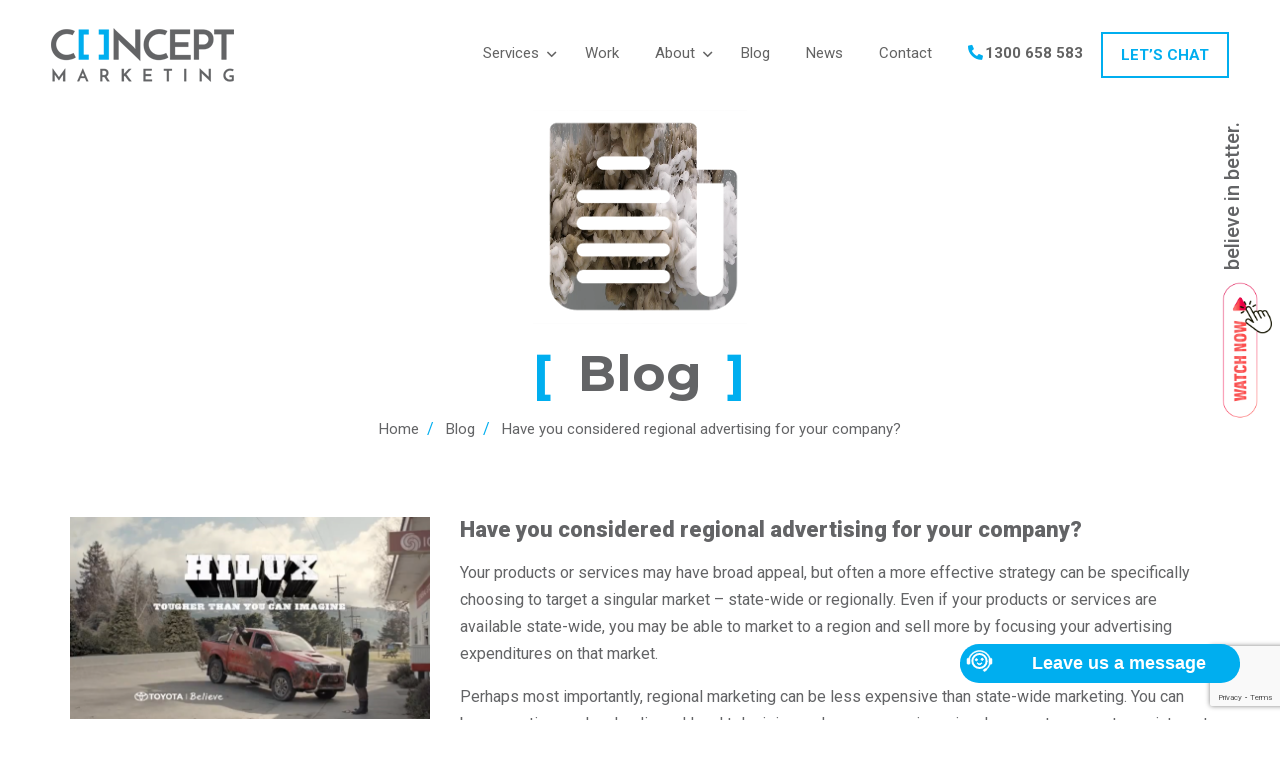

--- FILE ---
content_type: text/html; charset=UTF-8
request_url: https://conceptmarketing.com.au/have-you-considered-regional-advertising-for-your-company/
body_size: 111273
content:
<!DOCTYPE html>
<!--[if IE 6]>
<html id="ie6" lang="en-AU" prefix="og: https://ogp.me/ns#">
<![endif]-->
<!--[if IE 7]>
<html id="ie7" lang="en-AU" prefix="og: https://ogp.me/ns#">
<![endif]-->
<!--[if IE 8]>
<html id="ie8" lang="en-AU" prefix="og: https://ogp.me/ns#">
<![endif]-->
<!--[if !(IE 6) & !(IE 7) & !(IE 8)]><!-->
<html lang="en-AU" prefix="og: https://ogp.me/ns#">
<!--<![endif]-->
<head>
<meta charset="UTF-8" />
<script>
var gform;gform||(document.addEventListener("gform_main_scripts_loaded",function(){gform.scriptsLoaded=!0}),document.addEventListener("gform/theme/scripts_loaded",function(){gform.themeScriptsLoaded=!0}),window.addEventListener("DOMContentLoaded",function(){gform.domLoaded=!0}),gform={domLoaded:!1,scriptsLoaded:!1,themeScriptsLoaded:!1,isFormEditor:()=>"function"==typeof InitializeEditor,callIfLoaded:function(o){return!(!gform.domLoaded||!gform.scriptsLoaded||!gform.themeScriptsLoaded&&!gform.isFormEditor()||(gform.isFormEditor()&&console.warn("The use of gform.initializeOnLoaded() is deprecated in the form editor context and will be removed in Gravity Forms 3.1."),o(),0))},initializeOnLoaded:function(o){gform.callIfLoaded(o)||(document.addEventListener("gform_main_scripts_loaded",()=>{gform.scriptsLoaded=!0,gform.callIfLoaded(o)}),document.addEventListener("gform/theme/scripts_loaded",()=>{gform.themeScriptsLoaded=!0,gform.callIfLoaded(o)}),window.addEventListener("DOMContentLoaded",()=>{gform.domLoaded=!0,gform.callIfLoaded(o)}))},hooks:{action:{},filter:{}},addAction:function(o,r,e,t){gform.addHook("action",o,r,e,t)},addFilter:function(o,r,e,t){gform.addHook("filter",o,r,e,t)},doAction:function(o){gform.doHook("action",o,arguments)},applyFilters:function(o){return gform.doHook("filter",o,arguments)},removeAction:function(o,r){gform.removeHook("action",o,r)},removeFilter:function(o,r,e){gform.removeHook("filter",o,r,e)},addHook:function(o,r,e,t,n){null==gform.hooks[o][r]&&(gform.hooks[o][r]=[]);var d=gform.hooks[o][r];null==n&&(n=r+"_"+d.length),gform.hooks[o][r].push({tag:n,callable:e,priority:t=null==t?10:t})},doHook:function(r,o,e){var t;if(e=Array.prototype.slice.call(e,1),null!=gform.hooks[r][o]&&((o=gform.hooks[r][o]).sort(function(o,r){return o.priority-r.priority}),o.forEach(function(o){"function"!=typeof(t=o.callable)&&(t=window[t]),"action"==r?t.apply(null,e):e[0]=t.apply(null,e)})),"filter"==r)return e[0]},removeHook:function(o,r,t,n){var e;null!=gform.hooks[o][r]&&(e=(e=gform.hooks[o][r]).filter(function(o,r,e){return!!(null!=n&&n!=o.tag||null!=t&&t!=o.priority)}),gform.hooks[o][r]=e)}});
</script>

<meta name="viewport" content="width=device-width" />
<link rel="profile" href="https://gmpg.org/xfn/11" />
<link rel="stylesheet" type="text/css" media="all" href="https://conceptmarketing.com.au/wp-content/themes/conceptmarketingnew/style.css?ver=20190507" />
<link href="https://cdnjs.cloudflare.com/ajax/libs/fancybox/3.5.7/jquery.fancybox.css" rel="stylesheet">
<link rel="pingback" href="https://conceptmarketing.com.au/xmlrpc.php">
<link href="https://cdnjs.cloudflare.com/ajax/libs/font-awesome/6.1.1/css/all.min.css" rel="stylesheet">
<!--[if lt IE 9]>
<script src="https://conceptmarketing.com.au/wp-content/themes/conceptmarketingnew/js/html5.js?ver=3.7.0" type="text/javascript"></script>
<![endif]-->

    <script data-cfasync="false" data-no-defer="1" data-no-minify="1" data-no-optimize="1">var ewww_webp_supported=!1;function check_webp_feature(A,e){var w;e=void 0!==e?e:function(){},ewww_webp_supported?e(ewww_webp_supported):((w=new Image).onload=function(){ewww_webp_supported=0<w.width&&0<w.height,e&&e(ewww_webp_supported)},w.onerror=function(){e&&e(!1)},w.src="data:image/webp;base64,"+{alpha:"UklGRkoAAABXRUJQVlA4WAoAAAAQAAAAAAAAAAAAQUxQSAwAAAARBxAR/Q9ERP8DAABWUDggGAAAABQBAJ0BKgEAAQAAAP4AAA3AAP7mtQAAAA=="}[A])}check_webp_feature("alpha");</script><script data-cfasync="false" data-no-defer="1" data-no-minify="1" data-no-optimize="1">var Arrive=function(c,w){"use strict";if(c.MutationObserver&&"undefined"!=typeof HTMLElement){var r,a=0,u=(r=HTMLElement.prototype.matches||HTMLElement.prototype.webkitMatchesSelector||HTMLElement.prototype.mozMatchesSelector||HTMLElement.prototype.msMatchesSelector,{matchesSelector:function(e,t){return e instanceof HTMLElement&&r.call(e,t)},addMethod:function(e,t,r){var a=e[t];e[t]=function(){return r.length==arguments.length?r.apply(this,arguments):"function"==typeof a?a.apply(this,arguments):void 0}},callCallbacks:function(e,t){t&&t.options.onceOnly&&1==t.firedElems.length&&(e=[e[0]]);for(var r,a=0;r=e[a];a++)r&&r.callback&&r.callback.call(r.elem,r.elem);t&&t.options.onceOnly&&1==t.firedElems.length&&t.me.unbindEventWithSelectorAndCallback.call(t.target,t.selector,t.callback)},checkChildNodesRecursively:function(e,t,r,a){for(var i,n=0;i=e[n];n++)r(i,t,a)&&a.push({callback:t.callback,elem:i}),0<i.childNodes.length&&u.checkChildNodesRecursively(i.childNodes,t,r,a)},mergeArrays:function(e,t){var r,a={};for(r in e)e.hasOwnProperty(r)&&(a[r]=e[r]);for(r in t)t.hasOwnProperty(r)&&(a[r]=t[r]);return a},toElementsArray:function(e){return e=void 0!==e&&("number"!=typeof e.length||e===c)?[e]:e}}),e=(l.prototype.addEvent=function(e,t,r,a){a={target:e,selector:t,options:r,callback:a,firedElems:[]};return this._beforeAdding&&this._beforeAdding(a),this._eventsBucket.push(a),a},l.prototype.removeEvent=function(e){for(var t,r=this._eventsBucket.length-1;t=this._eventsBucket[r];r--)e(t)&&(this._beforeRemoving&&this._beforeRemoving(t),(t=this._eventsBucket.splice(r,1))&&t.length&&(t[0].callback=null))},l.prototype.beforeAdding=function(e){this._beforeAdding=e},l.prototype.beforeRemoving=function(e){this._beforeRemoving=e},l),t=function(i,n){var o=new e,l=this,s={fireOnAttributesModification:!1};return o.beforeAdding(function(t){var e=t.target;e!==c.document&&e!==c||(e=document.getElementsByTagName("html")[0]);var r=new MutationObserver(function(e){n.call(this,e,t)}),a=i(t.options);r.observe(e,a),t.observer=r,t.me=l}),o.beforeRemoving(function(e){e.observer.disconnect()}),this.bindEvent=function(e,t,r){t=u.mergeArrays(s,t);for(var a=u.toElementsArray(this),i=0;i<a.length;i++)o.addEvent(a[i],e,t,r)},this.unbindEvent=function(){var r=u.toElementsArray(this);o.removeEvent(function(e){for(var t=0;t<r.length;t++)if(this===w||e.target===r[t])return!0;return!1})},this.unbindEventWithSelectorOrCallback=function(r){var a=u.toElementsArray(this),i=r,e="function"==typeof r?function(e){for(var t=0;t<a.length;t++)if((this===w||e.target===a[t])&&e.callback===i)return!0;return!1}:function(e){for(var t=0;t<a.length;t++)if((this===w||e.target===a[t])&&e.selector===r)return!0;return!1};o.removeEvent(e)},this.unbindEventWithSelectorAndCallback=function(r,a){var i=u.toElementsArray(this);o.removeEvent(function(e){for(var t=0;t<i.length;t++)if((this===w||e.target===i[t])&&e.selector===r&&e.callback===a)return!0;return!1})},this},i=new function(){var s={fireOnAttributesModification:!1,onceOnly:!1,existing:!1};function n(e,t,r){return!(!u.matchesSelector(e,t.selector)||(e._id===w&&(e._id=a++),-1!=t.firedElems.indexOf(e._id)))&&(t.firedElems.push(e._id),!0)}var c=(i=new t(function(e){var t={attributes:!1,childList:!0,subtree:!0};return e.fireOnAttributesModification&&(t.attributes=!0),t},function(e,i){e.forEach(function(e){var t=e.addedNodes,r=e.target,a=[];null!==t&&0<t.length?u.checkChildNodesRecursively(t,i,n,a):"attributes"===e.type&&n(r,i)&&a.push({callback:i.callback,elem:r}),u.callCallbacks(a,i)})})).bindEvent;return i.bindEvent=function(e,t,r){t=void 0===r?(r=t,s):u.mergeArrays(s,t);var a=u.toElementsArray(this);if(t.existing){for(var i=[],n=0;n<a.length;n++)for(var o=a[n].querySelectorAll(e),l=0;l<o.length;l++)i.push({callback:r,elem:o[l]});if(t.onceOnly&&i.length)return r.call(i[0].elem,i[0].elem);setTimeout(u.callCallbacks,1,i)}c.call(this,e,t,r)},i},o=new function(){var a={};function i(e,t){return u.matchesSelector(e,t.selector)}var n=(o=new t(function(){return{childList:!0,subtree:!0}},function(e,r){e.forEach(function(e){var t=e.removedNodes,e=[];null!==t&&0<t.length&&u.checkChildNodesRecursively(t,r,i,e),u.callCallbacks(e,r)})})).bindEvent;return o.bindEvent=function(e,t,r){t=void 0===r?(r=t,a):u.mergeArrays(a,t),n.call(this,e,t,r)},o};d(HTMLElement.prototype),d(NodeList.prototype),d(HTMLCollection.prototype),d(HTMLDocument.prototype),d(Window.prototype);var n={};return s(i,n,"unbindAllArrive"),s(o,n,"unbindAllLeave"),n}function l(){this._eventsBucket=[],this._beforeAdding=null,this._beforeRemoving=null}function s(e,t,r){u.addMethod(t,r,e.unbindEvent),u.addMethod(t,r,e.unbindEventWithSelectorOrCallback),u.addMethod(t,r,e.unbindEventWithSelectorAndCallback)}function d(e){e.arrive=i.bindEvent,s(i,e,"unbindArrive"),e.leave=o.bindEvent,s(o,e,"unbindLeave")}}(window,void 0),ewww_webp_supported=!1;function check_webp_feature(e,t){var r;ewww_webp_supported?t(ewww_webp_supported):((r=new Image).onload=function(){ewww_webp_supported=0<r.width&&0<r.height,t(ewww_webp_supported)},r.onerror=function(){t(!1)},r.src="data:image/webp;base64,"+{alpha:"UklGRkoAAABXRUJQVlA4WAoAAAAQAAAAAAAAAAAAQUxQSAwAAAARBxAR/Q9ERP8DAABWUDggGAAAABQBAJ0BKgEAAQAAAP4AAA3AAP7mtQAAAA==",animation:"UklGRlIAAABXRUJQVlA4WAoAAAASAAAAAAAAAAAAQU5JTQYAAAD/////AABBTk1GJgAAAAAAAAAAAAAAAAAAAGQAAABWUDhMDQAAAC8AAAAQBxAREYiI/gcA"}[e])}function ewwwLoadImages(e){if(e){for(var t=document.querySelectorAll(".batch-image img, .image-wrapper a, .ngg-pro-masonry-item a, .ngg-galleria-offscreen-seo-wrapper a"),r=0,a=t.length;r<a;r++)ewwwAttr(t[r],"data-src",t[r].getAttribute("data-webp")),ewwwAttr(t[r],"data-thumbnail",t[r].getAttribute("data-webp-thumbnail"));for(var i=document.querySelectorAll("div.woocommerce-product-gallery__image"),r=0,a=i.length;r<a;r++)ewwwAttr(i[r],"data-thumb",i[r].getAttribute("data-webp-thumb"))}for(var n=document.querySelectorAll("video"),r=0,a=n.length;r<a;r++)ewwwAttr(n[r],"poster",e?n[r].getAttribute("data-poster-webp"):n[r].getAttribute("data-poster-image"));for(var o,l=document.querySelectorAll("img.ewww_webp_lazy_load"),r=0,a=l.length;r<a;r++)e&&(ewwwAttr(l[r],"data-lazy-srcset",l[r].getAttribute("data-lazy-srcset-webp")),ewwwAttr(l[r],"data-srcset",l[r].getAttribute("data-srcset-webp")),ewwwAttr(l[r],"data-lazy-src",l[r].getAttribute("data-lazy-src-webp")),ewwwAttr(l[r],"data-src",l[r].getAttribute("data-src-webp")),ewwwAttr(l[r],"data-orig-file",l[r].getAttribute("data-webp-orig-file")),ewwwAttr(l[r],"data-medium-file",l[r].getAttribute("data-webp-medium-file")),ewwwAttr(l[r],"data-large-file",l[r].getAttribute("data-webp-large-file")),null!=(o=l[r].getAttribute("srcset"))&&!1!==o&&o.includes("R0lGOD")&&ewwwAttr(l[r],"src",l[r].getAttribute("data-lazy-src-webp"))),l[r].className=l[r].className.replace(/\bewww_webp_lazy_load\b/,"");for(var s=document.querySelectorAll(".ewww_webp"),r=0,a=s.length;r<a;r++)e?(ewwwAttr(s[r],"srcset",s[r].getAttribute("data-srcset-webp")),ewwwAttr(s[r],"src",s[r].getAttribute("data-src-webp")),ewwwAttr(s[r],"data-orig-file",s[r].getAttribute("data-webp-orig-file")),ewwwAttr(s[r],"data-medium-file",s[r].getAttribute("data-webp-medium-file")),ewwwAttr(s[r],"data-large-file",s[r].getAttribute("data-webp-large-file")),ewwwAttr(s[r],"data-large_image",s[r].getAttribute("data-webp-large_image")),ewwwAttr(s[r],"data-src",s[r].getAttribute("data-webp-src"))):(ewwwAttr(s[r],"srcset",s[r].getAttribute("data-srcset-img")),ewwwAttr(s[r],"src",s[r].getAttribute("data-src-img"))),s[r].className=s[r].className.replace(/\bewww_webp\b/,"ewww_webp_loaded");window.jQuery&&jQuery.fn.isotope&&jQuery.fn.imagesLoaded&&(jQuery(".fusion-posts-container-infinite").imagesLoaded(function(){jQuery(".fusion-posts-container-infinite").hasClass("isotope")&&jQuery(".fusion-posts-container-infinite").isotope()}),jQuery(".fusion-portfolio:not(.fusion-recent-works) .fusion-portfolio-wrapper").imagesLoaded(function(){jQuery(".fusion-portfolio:not(.fusion-recent-works) .fusion-portfolio-wrapper").isotope()}))}function ewwwWebPInit(e){ewwwLoadImages(e),ewwwNggLoadGalleries(e),document.arrive(".ewww_webp",function(){ewwwLoadImages(e)}),document.arrive(".ewww_webp_lazy_load",function(){ewwwLoadImages(e)}),document.arrive("videos",function(){ewwwLoadImages(e)}),"loading"==document.readyState?document.addEventListener("DOMContentLoaded",ewwwJSONParserInit):("undefined"!=typeof galleries&&ewwwNggParseGalleries(e),ewwwWooParseVariations(e))}function ewwwAttr(e,t,r){null!=r&&!1!==r&&e.setAttribute(t,r)}function ewwwJSONParserInit(){"undefined"!=typeof galleries&&check_webp_feature("alpha",ewwwNggParseGalleries),check_webp_feature("alpha",ewwwWooParseVariations)}function ewwwWooParseVariations(e){if(e)for(var t=document.querySelectorAll("form.variations_form"),r=0,a=t.length;r<a;r++){var i=t[r].getAttribute("data-product_variations"),n=!1;try{for(var o in i=JSON.parse(i))void 0!==i[o]&&void 0!==i[o].image&&(void 0!==i[o].image.src_webp&&(i[o].image.src=i[o].image.src_webp,n=!0),void 0!==i[o].image.srcset_webp&&(i[o].image.srcset=i[o].image.srcset_webp,n=!0),void 0!==i[o].image.full_src_webp&&(i[o].image.full_src=i[o].image.full_src_webp,n=!0),void 0!==i[o].image.gallery_thumbnail_src_webp&&(i[o].image.gallery_thumbnail_src=i[o].image.gallery_thumbnail_src_webp,n=!0),void 0!==i[o].image.thumb_src_webp&&(i[o].image.thumb_src=i[o].image.thumb_src_webp,n=!0));n&&ewwwAttr(t[r],"data-product_variations",JSON.stringify(i))}catch(e){}}}function ewwwNggParseGalleries(e){if(e)for(var t in galleries){var r=galleries[t];galleries[t].images_list=ewwwNggParseImageList(r.images_list)}}function ewwwNggLoadGalleries(e){e&&document.addEventListener("ngg.galleria.themeadded",function(e,t){window.ngg_galleria._create_backup=window.ngg_galleria.create,window.ngg_galleria.create=function(e,t){var r=$(e).data("id");return galleries["gallery_"+r].images_list=ewwwNggParseImageList(galleries["gallery_"+r].images_list),window.ngg_galleria._create_backup(e,t)}})}function ewwwNggParseImageList(e){for(var t in e){var r=e[t];if(void 0!==r["image-webp"]&&(e[t].image=r["image-webp"],delete e[t]["image-webp"]),void 0!==r["thumb-webp"]&&(e[t].thumb=r["thumb-webp"],delete e[t]["thumb-webp"]),void 0!==r.full_image_webp&&(e[t].full_image=r.full_image_webp,delete e[t].full_image_webp),void 0!==r.srcsets)for(var a in r.srcsets)nggSrcset=r.srcsets[a],void 0!==r.srcsets[a+"-webp"]&&(e[t].srcsets[a]=r.srcsets[a+"-webp"],delete e[t].srcsets[a+"-webp"]);if(void 0!==r.full_srcsets)for(var i in r.full_srcsets)nggFSrcset=r.full_srcsets[i],void 0!==r.full_srcsets[i+"-webp"]&&(e[t].full_srcsets[i]=r.full_srcsets[i+"-webp"],delete e[t].full_srcsets[i+"-webp"])}return e}check_webp_feature("alpha",ewwwWebPInit);</script>
<!-- Search Engine Optimisation by Rank Math PRO - https://rankmath.com/ -->
<title>Regional Advertising: Is It For You? | Concept Marketing</title>
<meta name="description" content="Is it time to branch out to regional advertising? Reach out to your marketing team to begin the plans and campaigns"/>
<meta name="robots" content="follow, index, max-snippet:-1, max-video-preview:-1, max-image-preview:large"/>
<link rel="canonical" href="https://conceptmarketing.com.au/have-you-considered-regional-advertising-for-your-company/" />
<meta property="og:locale" content="en_US" />
<meta property="og:type" content="article" />
<meta property="og:title" content="Regional Advertising: Is It For You? | Concept Marketing" />
<meta property="og:description" content="Is it time to branch out to regional advertising? Reach out to your marketing team to begin the plans and campaigns" />
<meta property="og:url" content="https://conceptmarketing.com.au/have-you-considered-regional-advertising-for-your-company/" />
<meta property="og:site_name" content="Concept Marketing Perth" />
<meta property="article:publisher" content="https://www.facebook.com/conceptmarketingaustralia/" />
<meta property="article:section" content="advertising" />
<meta property="og:updated_time" content="2023-01-10T16:58:55+08:00" />
<meta property="og:image" content="https://conceptmarketing.com.au/wp-content/uploads/2015/02/Toyota-Hilux.png" />
<meta property="og:image:secure_url" content="https://conceptmarketing.com.au/wp-content/uploads/2015/02/Toyota-Hilux.png" />
<meta property="og:image:width" content="727" />
<meta property="og:image:height" content="408" />
<meta property="og:image:alt" content="Have you considered regional advertising for your company?" />
<meta property="og:image:type" content="image/png" />
<meta name="twitter:card" content="summary_large_image" />
<meta name="twitter:title" content="Regional Advertising: Is It For You? | Concept Marketing" />
<meta name="twitter:description" content="Is it time to branch out to regional advertising? Reach out to your marketing team to begin the plans and campaigns" />
<meta name="twitter:image" content="https://conceptmarketing.com.au/wp-content/uploads/2015/02/Toyota-Hilux.png" />
<meta name="twitter:label1" content="Written by" />
<meta name="twitter:data1" content="conceptadmin" />
<meta name="twitter:label2" content="Time to read" />
<meta name="twitter:data2" content="1 minute" />
<script type="application/ld+json" class="rank-math-schema-pro">{"@context":"https://schema.org","@graph":[{"@type":"BreadcrumbList","@id":"https://conceptmarketing.com.au/have-you-considered-regional-advertising-for-your-company/#breadcrumb","itemListElement":[{"@type":"ListItem","position":"1","item":{"@id":"https://conceptmarketing.com.au","name":"Home"}},{"@type":"ListItem","position":"2","item":{"@id":"https://conceptmarketing.com.au/category/advertising/","name":"advertising"}},{"@type":"ListItem","position":"3","item":{"@id":"https://conceptmarketing.com.au/have-you-considered-regional-advertising-for-your-company/","name":"Have you considered regional advertising for your company?"}}]}]}</script>
<!-- /Rank Math WordPress SEO plugin -->

<link rel='dns-prefetch' href='//code.jquery.com' />
<link rel='dns-prefetch' href='//cdnjs.cloudflare.com' />
<link rel="alternate" title="oEmbed (JSON)" type="application/json+oembed" href="https://conceptmarketing.com.au/wp-json/oembed/1.0/embed?url=https%3A%2F%2Fconceptmarketing.com.au%2Fhave-you-considered-regional-advertising-for-your-company%2F" />
<link rel="alternate" title="oEmbed (XML)" type="text/xml+oembed" href="https://conceptmarketing.com.au/wp-json/oembed/1.0/embed?url=https%3A%2F%2Fconceptmarketing.com.au%2Fhave-you-considered-regional-advertising-for-your-company%2F&#038;format=xml" />
<style id='wp-img-auto-sizes-contain-inline-css'>
img:is([sizes=auto i],[sizes^="auto," i]){contain-intrinsic-size:3000px 1500px}
/*# sourceURL=wp-img-auto-sizes-contain-inline-css */
</style>
<style id='wp-emoji-styles-inline-css'>

	img.wp-smiley, img.emoji {
		display: inline !important;
		border: none !important;
		box-shadow: none !important;
		height: 1em !important;
		width: 1em !important;
		margin: 0 0.07em !important;
		vertical-align: -0.1em !important;
		background: none !important;
		padding: 0 !important;
	}
/*# sourceURL=wp-emoji-styles-inline-css */
</style>
<style id='wp-block-library-inline-css'>
:root{--wp-block-synced-color:#7a00df;--wp-block-synced-color--rgb:122,0,223;--wp-bound-block-color:var(--wp-block-synced-color);--wp-editor-canvas-background:#ddd;--wp-admin-theme-color:#007cba;--wp-admin-theme-color--rgb:0,124,186;--wp-admin-theme-color-darker-10:#006ba1;--wp-admin-theme-color-darker-10--rgb:0,107,160.5;--wp-admin-theme-color-darker-20:#005a87;--wp-admin-theme-color-darker-20--rgb:0,90,135;--wp-admin-border-width-focus:2px}@media (min-resolution:192dpi){:root{--wp-admin-border-width-focus:1.5px}}.wp-element-button{cursor:pointer}:root .has-very-light-gray-background-color{background-color:#eee}:root .has-very-dark-gray-background-color{background-color:#313131}:root .has-very-light-gray-color{color:#eee}:root .has-very-dark-gray-color{color:#313131}:root .has-vivid-green-cyan-to-vivid-cyan-blue-gradient-background{background:linear-gradient(135deg,#00d084,#0693e3)}:root .has-purple-crush-gradient-background{background:linear-gradient(135deg,#34e2e4,#4721fb 50%,#ab1dfe)}:root .has-hazy-dawn-gradient-background{background:linear-gradient(135deg,#faaca8,#dad0ec)}:root .has-subdued-olive-gradient-background{background:linear-gradient(135deg,#fafae1,#67a671)}:root .has-atomic-cream-gradient-background{background:linear-gradient(135deg,#fdd79a,#004a59)}:root .has-nightshade-gradient-background{background:linear-gradient(135deg,#330968,#31cdcf)}:root .has-midnight-gradient-background{background:linear-gradient(135deg,#020381,#2874fc)}:root{--wp--preset--font-size--normal:16px;--wp--preset--font-size--huge:42px}.has-regular-font-size{font-size:1em}.has-larger-font-size{font-size:2.625em}.has-normal-font-size{font-size:var(--wp--preset--font-size--normal)}.has-huge-font-size{font-size:var(--wp--preset--font-size--huge)}.has-text-align-center{text-align:center}.has-text-align-left{text-align:left}.has-text-align-right{text-align:right}.has-fit-text{white-space:nowrap!important}#end-resizable-editor-section{display:none}.aligncenter{clear:both}.items-justified-left{justify-content:flex-start}.items-justified-center{justify-content:center}.items-justified-right{justify-content:flex-end}.items-justified-space-between{justify-content:space-between}.screen-reader-text{border:0;clip-path:inset(50%);height:1px;margin:-1px;overflow:hidden;padding:0;position:absolute;width:1px;word-wrap:normal!important}.screen-reader-text:focus{background-color:#ddd;clip-path:none;color:#444;display:block;font-size:1em;height:auto;left:5px;line-height:normal;padding:15px 23px 14px;text-decoration:none;top:5px;width:auto;z-index:100000}html :where(.has-border-color){border-style:solid}html :where([style*=border-top-color]){border-top-style:solid}html :where([style*=border-right-color]){border-right-style:solid}html :where([style*=border-bottom-color]){border-bottom-style:solid}html :where([style*=border-left-color]){border-left-style:solid}html :where([style*=border-width]){border-style:solid}html :where([style*=border-top-width]){border-top-style:solid}html :where([style*=border-right-width]){border-right-style:solid}html :where([style*=border-bottom-width]){border-bottom-style:solid}html :where([style*=border-left-width]){border-left-style:solid}html :where(img[class*=wp-image-]){height:auto;max-width:100%}:where(figure){margin:0 0 1em}html :where(.is-position-sticky){--wp-admin--admin-bar--position-offset:var(--wp-admin--admin-bar--height,0px)}@media screen and (max-width:600px){html :where(.is-position-sticky){--wp-admin--admin-bar--position-offset:0px}}

/*# sourceURL=wp-block-library-inline-css */
</style><style id='global-styles-inline-css'>
:root{--wp--preset--aspect-ratio--square: 1;--wp--preset--aspect-ratio--4-3: 4/3;--wp--preset--aspect-ratio--3-4: 3/4;--wp--preset--aspect-ratio--3-2: 3/2;--wp--preset--aspect-ratio--2-3: 2/3;--wp--preset--aspect-ratio--16-9: 16/9;--wp--preset--aspect-ratio--9-16: 9/16;--wp--preset--color--black: #000000;--wp--preset--color--cyan-bluish-gray: #abb8c3;--wp--preset--color--white: #ffffff;--wp--preset--color--pale-pink: #f78da7;--wp--preset--color--vivid-red: #cf2e2e;--wp--preset--color--luminous-vivid-orange: #ff6900;--wp--preset--color--luminous-vivid-amber: #fcb900;--wp--preset--color--light-green-cyan: #7bdcb5;--wp--preset--color--vivid-green-cyan: #00d084;--wp--preset--color--pale-cyan-blue: #8ed1fc;--wp--preset--color--vivid-cyan-blue: #0693e3;--wp--preset--color--vivid-purple: #9b51e0;--wp--preset--gradient--vivid-cyan-blue-to-vivid-purple: linear-gradient(135deg,rgb(6,147,227) 0%,rgb(155,81,224) 100%);--wp--preset--gradient--light-green-cyan-to-vivid-green-cyan: linear-gradient(135deg,rgb(122,220,180) 0%,rgb(0,208,130) 100%);--wp--preset--gradient--luminous-vivid-amber-to-luminous-vivid-orange: linear-gradient(135deg,rgb(252,185,0) 0%,rgb(255,105,0) 100%);--wp--preset--gradient--luminous-vivid-orange-to-vivid-red: linear-gradient(135deg,rgb(255,105,0) 0%,rgb(207,46,46) 100%);--wp--preset--gradient--very-light-gray-to-cyan-bluish-gray: linear-gradient(135deg,rgb(238,238,238) 0%,rgb(169,184,195) 100%);--wp--preset--gradient--cool-to-warm-spectrum: linear-gradient(135deg,rgb(74,234,220) 0%,rgb(151,120,209) 20%,rgb(207,42,186) 40%,rgb(238,44,130) 60%,rgb(251,105,98) 80%,rgb(254,248,76) 100%);--wp--preset--gradient--blush-light-purple: linear-gradient(135deg,rgb(255,206,236) 0%,rgb(152,150,240) 100%);--wp--preset--gradient--blush-bordeaux: linear-gradient(135deg,rgb(254,205,165) 0%,rgb(254,45,45) 50%,rgb(107,0,62) 100%);--wp--preset--gradient--luminous-dusk: linear-gradient(135deg,rgb(255,203,112) 0%,rgb(199,81,192) 50%,rgb(65,88,208) 100%);--wp--preset--gradient--pale-ocean: linear-gradient(135deg,rgb(255,245,203) 0%,rgb(182,227,212) 50%,rgb(51,167,181) 100%);--wp--preset--gradient--electric-grass: linear-gradient(135deg,rgb(202,248,128) 0%,rgb(113,206,126) 100%);--wp--preset--gradient--midnight: linear-gradient(135deg,rgb(2,3,129) 0%,rgb(40,116,252) 100%);--wp--preset--font-size--small: 13px;--wp--preset--font-size--medium: 20px;--wp--preset--font-size--large: 36px;--wp--preset--font-size--x-large: 42px;--wp--preset--spacing--20: 0.44rem;--wp--preset--spacing--30: 0.67rem;--wp--preset--spacing--40: 1rem;--wp--preset--spacing--50: 1.5rem;--wp--preset--spacing--60: 2.25rem;--wp--preset--spacing--70: 3.38rem;--wp--preset--spacing--80: 5.06rem;--wp--preset--shadow--natural: 6px 6px 9px rgba(0, 0, 0, 0.2);--wp--preset--shadow--deep: 12px 12px 50px rgba(0, 0, 0, 0.4);--wp--preset--shadow--sharp: 6px 6px 0px rgba(0, 0, 0, 0.2);--wp--preset--shadow--outlined: 6px 6px 0px -3px rgb(255, 255, 255), 6px 6px rgb(0, 0, 0);--wp--preset--shadow--crisp: 6px 6px 0px rgb(0, 0, 0);}:where(.is-layout-flex){gap: 0.5em;}:where(.is-layout-grid){gap: 0.5em;}body .is-layout-flex{display: flex;}.is-layout-flex{flex-wrap: wrap;align-items: center;}.is-layout-flex > :is(*, div){margin: 0;}body .is-layout-grid{display: grid;}.is-layout-grid > :is(*, div){margin: 0;}:where(.wp-block-columns.is-layout-flex){gap: 2em;}:where(.wp-block-columns.is-layout-grid){gap: 2em;}:where(.wp-block-post-template.is-layout-flex){gap: 1.25em;}:where(.wp-block-post-template.is-layout-grid){gap: 1.25em;}.has-black-color{color: var(--wp--preset--color--black) !important;}.has-cyan-bluish-gray-color{color: var(--wp--preset--color--cyan-bluish-gray) !important;}.has-white-color{color: var(--wp--preset--color--white) !important;}.has-pale-pink-color{color: var(--wp--preset--color--pale-pink) !important;}.has-vivid-red-color{color: var(--wp--preset--color--vivid-red) !important;}.has-luminous-vivid-orange-color{color: var(--wp--preset--color--luminous-vivid-orange) !important;}.has-luminous-vivid-amber-color{color: var(--wp--preset--color--luminous-vivid-amber) !important;}.has-light-green-cyan-color{color: var(--wp--preset--color--light-green-cyan) !important;}.has-vivid-green-cyan-color{color: var(--wp--preset--color--vivid-green-cyan) !important;}.has-pale-cyan-blue-color{color: var(--wp--preset--color--pale-cyan-blue) !important;}.has-vivid-cyan-blue-color{color: var(--wp--preset--color--vivid-cyan-blue) !important;}.has-vivid-purple-color{color: var(--wp--preset--color--vivid-purple) !important;}.has-black-background-color{background-color: var(--wp--preset--color--black) !important;}.has-cyan-bluish-gray-background-color{background-color: var(--wp--preset--color--cyan-bluish-gray) !important;}.has-white-background-color{background-color: var(--wp--preset--color--white) !important;}.has-pale-pink-background-color{background-color: var(--wp--preset--color--pale-pink) !important;}.has-vivid-red-background-color{background-color: var(--wp--preset--color--vivid-red) !important;}.has-luminous-vivid-orange-background-color{background-color: var(--wp--preset--color--luminous-vivid-orange) !important;}.has-luminous-vivid-amber-background-color{background-color: var(--wp--preset--color--luminous-vivid-amber) !important;}.has-light-green-cyan-background-color{background-color: var(--wp--preset--color--light-green-cyan) !important;}.has-vivid-green-cyan-background-color{background-color: var(--wp--preset--color--vivid-green-cyan) !important;}.has-pale-cyan-blue-background-color{background-color: var(--wp--preset--color--pale-cyan-blue) !important;}.has-vivid-cyan-blue-background-color{background-color: var(--wp--preset--color--vivid-cyan-blue) !important;}.has-vivid-purple-background-color{background-color: var(--wp--preset--color--vivid-purple) !important;}.has-black-border-color{border-color: var(--wp--preset--color--black) !important;}.has-cyan-bluish-gray-border-color{border-color: var(--wp--preset--color--cyan-bluish-gray) !important;}.has-white-border-color{border-color: var(--wp--preset--color--white) !important;}.has-pale-pink-border-color{border-color: var(--wp--preset--color--pale-pink) !important;}.has-vivid-red-border-color{border-color: var(--wp--preset--color--vivid-red) !important;}.has-luminous-vivid-orange-border-color{border-color: var(--wp--preset--color--luminous-vivid-orange) !important;}.has-luminous-vivid-amber-border-color{border-color: var(--wp--preset--color--luminous-vivid-amber) !important;}.has-light-green-cyan-border-color{border-color: var(--wp--preset--color--light-green-cyan) !important;}.has-vivid-green-cyan-border-color{border-color: var(--wp--preset--color--vivid-green-cyan) !important;}.has-pale-cyan-blue-border-color{border-color: var(--wp--preset--color--pale-cyan-blue) !important;}.has-vivid-cyan-blue-border-color{border-color: var(--wp--preset--color--vivid-cyan-blue) !important;}.has-vivid-purple-border-color{border-color: var(--wp--preset--color--vivid-purple) !important;}.has-vivid-cyan-blue-to-vivid-purple-gradient-background{background: var(--wp--preset--gradient--vivid-cyan-blue-to-vivid-purple) !important;}.has-light-green-cyan-to-vivid-green-cyan-gradient-background{background: var(--wp--preset--gradient--light-green-cyan-to-vivid-green-cyan) !important;}.has-luminous-vivid-amber-to-luminous-vivid-orange-gradient-background{background: var(--wp--preset--gradient--luminous-vivid-amber-to-luminous-vivid-orange) !important;}.has-luminous-vivid-orange-to-vivid-red-gradient-background{background: var(--wp--preset--gradient--luminous-vivid-orange-to-vivid-red) !important;}.has-very-light-gray-to-cyan-bluish-gray-gradient-background{background: var(--wp--preset--gradient--very-light-gray-to-cyan-bluish-gray) !important;}.has-cool-to-warm-spectrum-gradient-background{background: var(--wp--preset--gradient--cool-to-warm-spectrum) !important;}.has-blush-light-purple-gradient-background{background: var(--wp--preset--gradient--blush-light-purple) !important;}.has-blush-bordeaux-gradient-background{background: var(--wp--preset--gradient--blush-bordeaux) !important;}.has-luminous-dusk-gradient-background{background: var(--wp--preset--gradient--luminous-dusk) !important;}.has-pale-ocean-gradient-background{background: var(--wp--preset--gradient--pale-ocean) !important;}.has-electric-grass-gradient-background{background: var(--wp--preset--gradient--electric-grass) !important;}.has-midnight-gradient-background{background: var(--wp--preset--gradient--midnight) !important;}.has-small-font-size{font-size: var(--wp--preset--font-size--small) !important;}.has-medium-font-size{font-size: var(--wp--preset--font-size--medium) !important;}.has-large-font-size{font-size: var(--wp--preset--font-size--large) !important;}.has-x-large-font-size{font-size: var(--wp--preset--font-size--x-large) !important;}
/*# sourceURL=global-styles-inline-css */
</style>

<style id='classic-theme-styles-inline-css'>
/*! This file is auto-generated */
.wp-block-button__link{color:#fff;background-color:#32373c;border-radius:9999px;box-shadow:none;text-decoration:none;padding:calc(.667em + 2px) calc(1.333em + 2px);font-size:1.125em}.wp-block-file__button{background:#32373c;color:#fff;text-decoration:none}
/*# sourceURL=/wp-includes/css/classic-themes.min.css */
</style>
<link rel='stylesheet' id='cmplz-general-css' href='https://conceptmarketing.com.au/wp-content/plugins/complianz-gdpr/assets/css/cookieblocker.min.css?ver=1766028821' media='all' />
<link rel='stylesheet' id='theme-style-css' href='https://conceptmarketing.com.au/wp-content/themes/conceptmarketingnew/style.css?ver=1.02' media='all' />
<link rel='stylesheet' id='cm-bootstrap-css' href='https://conceptmarketing.com.au/wp-content/themes/conceptmarketingnew/css/bootstrap.min.css?ver=b980918ebb5d61ff8cfd607329a43c9a' media='all' />
<link rel='stylesheet' id='cm-font-awesome-css' href='https://conceptmarketing.com.au/wp-content/themes/conceptmarketingnew/css/font-awesome-pro.min.css?ver=b980918ebb5d61ff8cfd607329a43c9a' media='all' />
<link rel='stylesheet' id='cm-style-css' href='https://conceptmarketing.com.au/wp-content/themes/conceptmarketingnew/css/style.css?ver=b980918ebb5d61ff8cfd607329a43c9a' media='all' />
<link rel='stylesheet' id='cm-slick-css-css' href='https://conceptmarketing.com.au/wp-content/themes/conceptmarketingnew/css/slick.css?ver=b980918ebb5d61ff8cfd607329a43c9a' media='all' />
<link rel='stylesheet' id='cm-responsive-css' href='https://conceptmarketing.com.au/wp-content/themes/conceptmarketingnew/css/responsive.css?ver=b980918ebb5d61ff8cfd607329a43c9a' media='all' />
<script src="https://code.jquery.com/jquery-1.11.3.min.js?ver=b980918ebb5d61ff8cfd607329a43c9a" id="jquery-js"></script>
<script src="https://conceptmarketing.com.au/wp-content/themes/conceptmarketingnew/js/jQuery-3.3.1.js?ver=b980918ebb5d61ff8cfd607329a43c9a" id="cm-jquery-js"></script>
<script src="https://conceptmarketing.com.au/wp-content/themes/conceptmarketingnew/js/bootstrap.min.js?ver=b980918ebb5d61ff8cfd607329a43c9a" id="cm-bootstrap-js"></script>
<script src="https://cdnjs.cloudflare.com/ajax/libs/slick-carousel/1.8.1/slick.js?ver=b980918ebb5d61ff8cfd607329a43c9a" id="cm-slick-js"></script>
<link rel="https://api.w.org/" href="https://conceptmarketing.com.au/wp-json/" /><link rel="alternate" title="JSON" type="application/json" href="https://conceptmarketing.com.au/wp-json/wp/v2/posts/373" /><link rel="EditURI" type="application/rsd+xml" title="RSD" href="https://conceptmarketing.com.au/xmlrpc.php?rsd" />
<script type="text/javascript">
(function(url){
	if(/(?:Chrome\/26\.0\.1410\.63 Safari\/537\.31|WordfenceTestMonBot)/.test(navigator.userAgent)){ return; }
	var addEvent = function(evt, handler) {
		if (window.addEventListener) {
			document.addEventListener(evt, handler, false);
		} else if (window.attachEvent) {
			document.attachEvent('on' + evt, handler);
		}
	};
	var removeEvent = function(evt, handler) {
		if (window.removeEventListener) {
			document.removeEventListener(evt, handler, false);
		} else if (window.detachEvent) {
			document.detachEvent('on' + evt, handler);
		}
	};
	var evts = 'contextmenu dblclick drag dragend dragenter dragleave dragover dragstart drop keydown keypress keyup mousedown mousemove mouseout mouseover mouseup mousewheel scroll'.split(' ');
	var logHuman = function() {
		if (window.wfLogHumanRan) { return; }
		window.wfLogHumanRan = true;
		var wfscr = document.createElement('script');
		wfscr.type = 'text/javascript';
		wfscr.async = true;
		wfscr.src = url + '&r=' + Math.random();
		(document.getElementsByTagName('head')[0]||document.getElementsByTagName('body')[0]).appendChild(wfscr);
		for (var i = 0; i < evts.length; i++) {
			removeEvent(evts[i], logHuman);
		}
	};
	for (var i = 0; i < evts.length; i++) {
		addEvent(evts[i], logHuman);
	}
})('//conceptmarketing.com.au/?wordfence_lh=1&hid=9F664EB8D8D7A9181047FE971E1BC89D');
</script><noscript><style>.lazyload[data-src]{display:none !important;}</style></noscript><style>.lazyload{background-image:none !important;}.lazyload:before{background-image:none !important;}</style><script id='nitro-telemetry-meta' nitro-exclude>window.NPTelemetryMetadata={missReason: (!window.NITROPACK_STATE ? 'cache not found' : 'hit'),pageType: 'post',isEligibleForOptimization: true,}</script><script id='nitro-generic' nitro-exclude>(()=>{window.NitroPack=window.NitroPack||{coreVersion:"na",isCounted:!1};let e=document.createElement("script");if(e.src="https://nitroscripts.com/awoktEBNgaksPRywPNFqKnpAzkXvctRi",e.async=!0,e.id="nitro-script",document.head.appendChild(e),!window.NitroPack.isCounted){window.NitroPack.isCounted=!0;let t=()=>{navigator.sendBeacon("https://to.getnitropack.com/p",JSON.stringify({siteId:"awoktEBNgaksPRywPNFqKnpAzkXvctRi",url:window.location.href,isOptimized:!!window.IS_NITROPACK,coreVersion:"na",missReason:window.NPTelemetryMetadata?.missReason||"",pageType:window.NPTelemetryMetadata?.pageType||"",isEligibleForOptimization:!!window.NPTelemetryMetadata?.isEligibleForOptimization}))};(()=>{let e=()=>new Promise(e=>{"complete"===document.readyState?e():window.addEventListener("load",e)}),i=()=>new Promise(e=>{document.prerendering?document.addEventListener("prerenderingchange",e,{once:!0}):e()}),a=async()=>{await i(),await e(),t()};a()})(),window.addEventListener("pageshow",e=>{if(e.persisted){let i=document.prerendering||self.performance?.getEntriesByType?.("navigation")[0]?.activationStart>0;"visible"!==document.visibilityState||i||t()}})}})();</script><!-- Google Tag Manager -->
<script>(function(w,d,s,l,i){w[l]=w[l]||[];w[l].push({'gtm.start':
new Date().getTime(),event:'gtm.js'});var f=d.getElementsByTagName(s)[0],
j=d.createElement(s),dl=l!='dataLayer'?'&l='+l:'';j.async=true;j.src=
'https://www.googletagmanager.com/gtm.js?id='+i+dl;f.parentNode.insertBefore(j,f);
})(window,document,'script','dataLayer','GTM-NR6ZHHX');</script>
<!-- End Google Tag Manager --><!-- Google Tag Manager (noscript) -->
<noscript><iframe src="https://www.googletagmanager.com/ns.html?id=GTM-NR6ZHHX"
height="0" width="0" style="display:none;visibility:hidden"></iframe></noscript>
<!-- End Google Tag Manager (noscript) --><link rel="icon" href="https://conceptmarketing.com.au/wp-content/uploads/2017/08/con_favicon.png" sizes="32x32" />
<link rel="icon" href="https://conceptmarketing.com.au/wp-content/uploads/2017/08/con_favicon.png" sizes="192x192" />
<link rel="apple-touch-icon" href="https://conceptmarketing.com.au/wp-content/uploads/2017/08/con_favicon.png" />
<meta name="msapplication-TileImage" content="https://conceptmarketing.com.au/wp-content/uploads/2017/08/con_favicon.png" />
<script type="text/javascript" defer="" src=https://api.lortechnologies.com/config/lorv2.js?key=C8DF628B-786C-4E54-B093-35E8C84ACA09> </script>
<link rel='stylesheet' id='spf_intlTelInput-css' href='https://conceptmarketing.com.au/wp-content/plugins/smart-phone-field-for-gravity-forms/assets/css/intlTelInput.min.css?ver=2.2.0' media='all' />
<link rel='stylesheet' id='gform_basic-css' href='https://conceptmarketing.com.au/wp-content/plugins/gravityforms/assets/css/dist/basic.min.css?ver=2.9.24' media='all' />
<link rel='stylesheet' id='gform_theme_components-css' href='https://conceptmarketing.com.au/wp-content/plugins/gravityforms/assets/css/dist/theme-components.min.css?ver=2.9.24' media='all' />
<link rel='stylesheet' id='gform_theme-css' href='https://conceptmarketing.com.au/wp-content/plugins/gravityforms/assets/css/dist/theme.min.css?ver=2.9.24' media='all' />
</head>
<body data-rsssl=1 class="wp-singular post-template-default single single-post postid-373 single-format-standard wp-theme-conceptmarketingnew">
<div class="wrapper"> <!--/ start wrapper --> 
        <div class="header" id="myHeader">
            <div class="container-fluid">
                <nav class="navbar navbar-expand-lg static-top ">
                    
                    <button class="navbar-toggler" type="button" data-toggle="collapse" data-target="#navbarResponsive" aria-controls="navbarResponsive" aria-expanded="false" aria-label="Toggle navigation">
                            <span class="navbar-toggler-icon"><i class="fa fa-bars" aria-hidden="true"></i></span>
                        </button>
                    <a class="navbar-brand" href="https://conceptmarketing.com.au/">
                        <img src="[data-uri]" alt="" data-src="https://conceptmarketing.com.au/wp-content/uploads/2022/08/con_logo-1.png" decoding="async" class="lazyload ewww_webp_lazy_load" data-eio-rwidth="183" data-eio-rheight="54" data-src-webp="https://conceptmarketing.com.au/wp-content/uploads/2022/08/con_logo-1.png.webp"><noscript><img src="https://conceptmarketing.com.au/wp-content/uploads/2022/08/con_logo-1.png" alt="" data-eio="l"></noscript>
                    </a>
                    
                    <a class="navbar-brand smallscphone hideonweb" href="tel:1300658583">
                         <i class="fa fa-phone" aria-hidden="true"></i>
                    </a>
						 <div id="navbarResponsive" class="collapse navbar-collapse"><ul id="menu-primary-menu" class="navbar-nav ml-auto" itemscope itemtype=""><li  id="menu-item-24" class="menu-item menu-item-type-post_type menu-item-object-page menu-item-has-children dropdown menu-item-24 nav-item"><a href="https://conceptmarketing.com.au/services/" class="nav-link" id="menu-item-dropdown-24"><span itemprop="name">Services</span></a> <a class="dropdown-toggle topnavcaret" data-toggle="dropdown" aria-haspopup="true" aria-expanded="false" href="javascript:void(0);"><i class="fa fa-caret"></i></a> <span class="clearfix"></span>
<ul class="dropdown-menu" aria-labelledby="menu-item-dropdown-24">
	<li  id="menu-item-2992" class="menu-item menu-item-type-custom menu-item-object-custom menu-item-2992 nav-item"><a itemprop="url" href="https://conceptmarketing.com.au/services/marketing-strategy/" class="dropdown-item"><span itemprop="name">Marketing &#038; Strategy</span></a></li>
	<li  id="menu-item-2993" class="menu-item menu-item-type-custom menu-item-object-custom menu-item-2993 nav-item"><a itemprop="url" href="https://conceptmarketing.com.au/services/website-development/" class="dropdown-item"><span itemprop="name">Website &#038; Development</span></a></li>
	<li  id="menu-item-2995" class="menu-item menu-item-type-custom menu-item-object-custom menu-item-2995 nav-item"><a itemprop="url" href="https://conceptmarketing.com.au/services/analytics-reporting/" class="dropdown-item"><span itemprop="name">Analytics &#038; Reporting</span></a></li>
	<li  id="menu-item-2994" class="menu-item menu-item-type-custom menu-item-object-custom menu-item-2994 nav-item"><a itemprop="url" href="https://conceptmarketing.com.au/services/design-print/" class="dropdown-item"><span itemprop="name">Design &#038; Print</span></a></li>
	<li  id="menu-item-2996" class="menu-item menu-item-type-custom menu-item-object-custom menu-item-2996 nav-item"><a itemprop="url" href="https://conceptmarketing.com.au/services/advertising-media/" class="dropdown-item"><span itemprop="name">Advertising &#038; Media</span></a></li>
	<li  id="menu-item-2997" class="menu-item menu-item-type-custom menu-item-object-custom menu-item-2997 nav-item"><a itemprop="url" href="https://conceptmarketing.com.au/services/digital-marketing/" class="dropdown-item"><span itemprop="name">Digital Marketing</span></a></li>
	<li  id="menu-item-2998" class="menu-item menu-item-type-custom menu-item-object-custom menu-item-2998 nav-item"><a itemprop="url" href="https://conceptmarketing.com.au/services/branding-experience/" class="dropdown-item"><span itemprop="name">Branding &#038; Experience</span></a></li>
	<li  id="menu-item-2999" class="menu-item menu-item-type-custom menu-item-object-custom menu-item-2999 nav-item"><a itemprop="url" href="https://conceptmarketing.com.au/services/events-pr/" class="dropdown-item"><span itemprop="name">Events &#038; PR</span></a></li>
</ul>
</li>
<li  id="menu-item-23" class="menu-item menu-item-type-post_type menu-item-object-page menu-item-23 nav-item"><a itemprop="url" href="https://conceptmarketing.com.au/our-work/" class="nav-link"><span itemprop="name">Work</span></a></li>
<li  id="menu-item-2231" class="menu-item menu-item-type-custom menu-item-object-custom menu-item-has-children dropdown menu-item-2231 nav-item"><a href="https://conceptmarketing.com.au/about/" class="nav-link" id="menu-item-dropdown-2231"><span itemprop="name">About</span></a> <a class="dropdown-toggle topnavcaret" data-toggle="dropdown" aria-haspopup="true" aria-expanded="false" href="javascript:void(0);"><i class="fa fa-caret"></i></a> <span class="clearfix"></span>
<ul class="dropdown-menu" aria-labelledby="menu-item-dropdown-2231">
	<li  id="menu-item-3508" class="menu-item menu-item-type-post_type menu-item-object-page menu-item-3508 nav-item"><a itemprop="url" href="https://conceptmarketing.com.au/about/" class="dropdown-item"><span itemprop="name">Who we are</span></a></li>
	<li  id="menu-item-2884" class="menu-item menu-item-type-post_type menu-item-object-page menu-item-2884 nav-item"><a itemprop="url" href="https://conceptmarketing.com.au/team/" class="dropdown-item"><span itemprop="name">Meet The Marketing Team</span></a></li>
	<li  id="menu-item-21" class="menu-item menu-item-type-post_type menu-item-object-page menu-item-21 nav-item"><a itemprop="url" href="https://conceptmarketing.com.au/faqs/" class="dropdown-item"><span itemprop="name">FAQ</span></a></li>
</ul>
</li>
<li  id="menu-item-22" class="menu-item menu-item-type-post_type menu-item-object-page menu-item-22 nav-item"><a itemprop="url" href="https://conceptmarketing.com.au/blog/" class="nav-link"><span itemprop="name">Blog</span></a></li>
<li  id="menu-item-2260" class="menu-item menu-item-type-post_type menu-item-object-page menu-item-2260 nav-item"><a itemprop="url" href="https://conceptmarketing.com.au/news/" class="nav-link"><span itemprop="name">News</span></a></li>
<li  id="menu-item-20" class="menu-item menu-item-type-post_type menu-item-object-page menu-item-20 nav-item"><a itemprop="url" href="https://conceptmarketing.com.au/contact-us/" class="nav-link"><span itemprop="name">Contact</span></a></li>
<li  id="menu-item-3284" class="phonelink menu-item menu-item-type-custom menu-item-object-custom menu-item-3284 nav-item"><a itemprop="url" href="tel:1300%20658%20583" class="nav-link"><span itemprop="name">1300 658 583</span></a></li>
<li  id="menu-item-3285" class="menubtn menu-item menu-item-type-custom menu-item-object-custom menu-item-3285 nav-item"><a itemprop="url" href="https://conceptmarketing.com.au/contact-us/" class="nav-link"><span itemprop="name">LET&#8217;S CHAT</span></a></li>
</ul></div>					 
					 
					 
                </nav>
                
            </div>
        </div>
   <div class="strategy-services">
            <div class="container">
                <div class="col-md-12">
                    <div class="strategy-main">
                        <div class="strategy-icon">
                                                        <video width="100%" height="100%" autoplay="autoplay" muted id="myVideoAbs" loop>
                              <source src="https://conceptmarketing.com.au/wp-content/themes/conceptmarketingnew/img/cm_website_texture_video_v1.mp4" type="video/mp4" />
                              <source src="https://conceptmarketing.com.au/wp-content/themes/conceptmarketingnew/img/cm_website_texture_video_v1.ogg" type="video/ogg">
                            </video>
                            <img src="[data-uri]" data-src="https://conceptmarketing.com.au/wp-content/uploads/2022/08/icon_mask_blog.png" decoding="async" class="lazyload ewww_webp_lazy_load" data-eio-rwidth="214" data-eio-rheight="214" data-src-webp="https://conceptmarketing.com.au/wp-content/uploads/2022/08/icon_mask_blog.png.webp"><noscript><img src="https://conceptmarketing.com.au/wp-content/uploads/2022/08/icon_mask_blog.png" data-eio="l"></noscript>
                                                    </div>
                        <div class="strategy-heading">
                            <h1>Blog</h1>
                        </div>
                        <ul class="breadcrumb">
                            <li><a href="https://conceptmarketing.com.au/">Home</a></li>
                            <li><a href="https://conceptmarketing.com.au/blog/">Blog</a></li>
                            <li><a href="#">Have you considered regional advertising for your company?</a></li>
                        </ul>
                    </div>
                </div>
																                   <div class="row mt75">
                    <div class="col-lg-4">
                        <div class="teammember">
                                                                     <img src="[data-uri]" data-src="https://conceptmarketing.com.au/wp-content/uploads/2015/02/Toyota-Hilux.png" decoding="async" class="lazyload ewww_webp_lazy_load" data-eio-rwidth="727" data-eio-rheight="408" data-src-webp="https://conceptmarketing.com.au/wp-content/uploads/2015/02/Toyota-Hilux.png.webp"><noscript><img src="https://conceptmarketing.com.au/wp-content/uploads/2015/02/Toyota-Hilux.png" data-eio="l"></noscript>
                        </div>
                    </div>
                    <div class="col-lg-8">
                        <div class="teammember-text">
                            <h2>Have you considered regional advertising for your company?</h2>
                            <!--<span class="pd15"><i class="fal fa-clock"></i> February 26, 2015</span>-->
                            <p><p>Your products or services may have broad appeal, but often a more effective strategy can be specifically choosing to target a singular market &#8211; state-wide or regionally. Even if your products or services are available state-wide, you may be able to market to a region and sell more by focusing your advertising expenditures on that market.</p>
<p>Perhaps most importantly, regional marketing can be less expensive than state-wide marketing. You can buy more time on local radio and local television and more space in regional papers to support your internet marketing.</p>
<p>You can choose the region you focus on by finding ones that have distinct differences from other parts of the state, especially if those differences give you an advantage over your competitors with your product or service. If you effectively target your most likely customers in your chosen region, your cost for acquiring a new customer can be much lower than that of state-wide campaigns.</p>
<p>At Concept Marketing, we specialise in the development and roll out of advertising campaigns for television, radio, print and social media across the state. Our expert account managers and designers have had years of experience in targeting regional areas, have extensive knowledge about rural advertising and which strategies are most effective.</p>
<p><em><strong>We have negotiated with GWN and pre-paid advertising to showcase your business to Regional WA on 80 spots per month for less than $ 3000 per month. If you would like to learn more, speak to us about taking advantage of this opportunity.</strong></em></p>
<p>Concept Marketing has worked with many different companies throughout regional WA. Below is an example of the campaign we coordinated for Northam Toyota.</p>
<p><strong>Northam Toyota</strong><br />
Part of TV campaign for Toyota Northam &amp; Merredin called &#8220;EXTREME CLOSE UP&#8221;. The idea of campaign was to explain that Toyota cars in the country cost the same as Toyota cars in the city.</p>
<p><iframe  width="420" height="315" frameborder="0" data-src="https://www.youtube.com/embed/s4LcwD4-_CA" class="lazyload"></iframe></p>
<p><iframe  width="420" height="315" frameborder="0" data-src="https://www.youtube.com/embed/a_R4PQMzrKE" class="lazyload"></iframe></p>
<p>Are you interested in building your company’s profile and advertising your products?</p>
<p>At Concept Marketing we’ll take care of everything from media buying and planning to campaign development and production. Your advertising schedule will be stress free and most importantly effective! <a href="https://conceptmarketing.com.au/contact-us/">Contact us</a> today to begin your winning marketing strategy.</p>
<p>&nbsp;</p>
</p>
                        </div>

                    </div>
																	                    <div class="col-md-12">
                        <div class="submitbtn">
                            <a href="https://conceptmarketing.com.au/blog/" class="btn btn-primary btnsubmit">BACK TO BLOG</a>
                        </div>
                    </div>

                </div>

            </div>
        </div>



<script nitro-exclude>
    var heartbeatData = new FormData(); heartbeatData.append('nitroHeartbeat', '1');
    fetch(location.href, {method: 'POST', body: heartbeatData, credentials: 'omit'});
</script>
<script nitro-exclude>
    document.cookie = 'nitroCachedPage=' + (!window.NITROPACK_STATE ? '0' : '1') + '; path=/; SameSite=Lax';
</script>
<script nitro-exclude>
    if (!window.NITROPACK_STATE || window.NITROPACK_STATE != 'FRESH') {
        var proxyPurgeOnly = 0;
        if (typeof navigator.sendBeacon !== 'undefined') {
            var nitroData = new FormData(); nitroData.append('nitroBeaconUrl', 'aHR0cHM6Ly9jb25jZXB0bWFya2V0aW5nLmNvbS5hdS9oYXZlLXlvdS1jb25zaWRlcmVkLXJlZ2lvbmFsLWFkdmVydGlzaW5nLWZvci15b3VyLWNvbXBhbnkv'); nitroData.append('nitroBeaconCookies', 'W10='); nitroData.append('nitroBeaconHash', 'ea6234a9124f85b2109596d9817f370137d6ac75efdb7dd7ccc6703e6ff443ec57bcdb82bfd03feccdc3ab1a75d7f5194e281bc89d67d1352b6ffaa7b85d60d3'); nitroData.append('proxyPurgeOnly', ''); nitroData.append('layout', 'post'); navigator.sendBeacon(location.href, nitroData);
        } else {
            var xhr = new XMLHttpRequest(); xhr.open('POST', location.href, true); xhr.setRequestHeader('Content-Type', 'application/x-www-form-urlencoded'); xhr.send('nitroBeaconUrl=aHR0cHM6Ly9jb25jZXB0bWFya2V0aW5nLmNvbS5hdS9oYXZlLXlvdS1jb25zaWRlcmVkLXJlZ2lvbmFsLWFkdmVydGlzaW5nLWZvci15b3VyLWNvbXBhbnkv&nitroBeaconCookies=W10=&nitroBeaconHash=ea6234a9124f85b2109596d9817f370137d6ac75efdb7dd7ccc6703e6ff443ec57bcdb82bfd03feccdc3ab1a75d7f5194e281bc89d67d1352b6ffaa7b85d60d3&proxyPurgeOnly=&layout=post');
        }
    }
</script>
<!--footer-section-->
  <div id="from_section_contact" class="from_section mt75">
            <div class="from_container">
                <div class="container">
                    <div class="col-md-12">
                        <div class="title-main mb-5">
                            <h3>Let's chat</h3>

                        </div>
                    </div>

                   
						  
                <div class='gf_browser_chrome gform_wrapper gravity-theme gform-theme--no-framework' data-form-theme='gravity-theme' data-form-index='0' id='gform_wrapper_12' ><div id='gf_12' class='gform_anchor' tabindex='-1'></div>
                        <div class='gform_heading'>
							<p class='gform_required_legend'>&quot;<span class="gfield_required gfield_required_asterisk">*</span>&quot; indicates required fields</p>
                        </div><form method='post' enctype='multipart/form-data' target='gform_ajax_frame_12' id='gform_12'  action='/have-you-considered-regional-advertising-for-your-company/#gf_12' data-formid='12' novalidate>
                        <div class='gform-body gform_body'><div id='gform_fields_12' class='gform_fields top_label form_sublabel_below description_below validation_below'><div id="field_12_1" class="gfield gfield--type-text gfield_contains_required field_sublabel_below gfield--no-description field_description_below hidden_label field_validation_below gfield_visibility_visible"  ><label class='gfield_label gform-field-label' for='input_12_1'>Name<span class="gfield_required"><span class="gfield_required gfield_required_asterisk">*</span></span></label><div class='ginput_container ginput_container_text'><input name='input_1' id='input_12_1' type='text' value='' class='large'    placeholder='Name*' aria-required="true" aria-invalid="false"   /></div></div><div id="field_12_5" class="gfield gfield--type-email gfield--width-full gfield_contains_required field_sublabel_below gfield--no-description field_description_below hidden_label field_validation_below gfield_visibility_visible"  ><label class='gfield_label gform-field-label' for='input_12_5'>Email<span class="gfield_required"><span class="gfield_required gfield_required_asterisk">*</span></span></label><div class='ginput_container ginput_container_email'>
                            <input name='input_5' id='input_12_5' type='email' value='' class='large'   placeholder='Enter email*' aria-required="true" aria-invalid="false"  />
                        </div></div><div id="field_12_9" class="gfield gfield--type-phone gfield--width-full contactfields gfield_contains_required field_sublabel_below gfield--no-description field_description_below hidden_label field_validation_below gfield_visibility_visible pcafe_sp_field"  data-field-class="pcafe_sp_field" ><label class='gfield_label gform-field-label' for='input_12_9'>Phone<span class="gfield_required"><span class="gfield_required gfield_required_asterisk">*</span></span></label><div class='ginput_container ginput_container_phone'><span class='spf-phone error-msg hide'></span><span class='spf-phone valid-msg hide'></span><input name='input_9' id='input_12_9' type='tel' value='' class='large'  placeholder='Phone number*' aria-required="true" aria-invalid="false"   /></div></div><div id="field_12_10" class="gfield gfield--type-text gfield--width-full gfield_contains_required field_sublabel_below gfield--no-description field_description_below hidden_label field_validation_below gfield_visibility_visible"  ><label class='gfield_label gform-field-label' for='input_12_10'>Company Name<span class="gfield_required"><span class="gfield_required gfield_required_asterisk">*</span></span></label><div class='ginput_container ginput_container_text'><input name='input_10' id='input_12_10' type='text' value='' class='large'    placeholder='Company Name*' aria-required="true" aria-invalid="false"   /></div></div><div id="field_12_6" class="gfield gfield--type-select gfield--width-full gfield_contains_required field_sublabel_below gfield--no-description field_description_below hidden_label field_validation_below gfield_visibility_visible"  ><label class='gfield_label gform-field-label' for='input_12_6'>Select State<span class="gfield_required"><span class="gfield_required gfield_required_asterisk">*</span></span></label><div class='ginput_container ginput_container_select'><select name='input_6' id='input_12_6' class='large gfield_select'    aria-required="true" aria-invalid="false" ><option value='' selected='selected' class='gf_placeholder'>Select State*</option><option value='New South Wales' >New South Wales</option><option value='Queensland' >Queensland</option><option value='South Australia' >South Australia</option><option value='Tasmania' >Tasmania</option><option value='Victoria' >Victoria</option><option value='Western Australia' >Western Australia</option></select></div></div><div id="field_12_11" class="gfield gfield--type-select gfield--width-full gfield_contains_required field_sublabel_below gfield--no-description field_description_below hidden_label field_validation_below gfield_visibility_visible"  ><label class='gfield_label gform-field-label' for='input_12_11'>How did you hear about us ?<span class="gfield_required"><span class="gfield_required gfield_required_asterisk">*</span></span></label><div class='ginput_container ginput_container_select'><select name='input_11' id='input_12_11' class='large gfield_select'    aria-required="true" aria-invalid="false" ><option value='' selected='selected' class='gf_placeholder'>How did you hear about us ?*</option><option value='Google' >Google</option><option value='Radio' >Radio</option><option value='Facebook' >Facebook</option><option value='Instagram' >Instagram</option><option value='Likedin' >Likedin</option><option value='Referral' >Referral</option><option value='Other' >Other</option></select></div></div><div id="field_12_7" class="gfield gfield--type-textarea gfield_contains_required field_sublabel_below gfield--no-description field_description_below hidden_label field_validation_below gfield_visibility_visible"  ><label class='gfield_label gform-field-label' for='input_12_7'>Message<span class="gfield_required"><span class="gfield_required gfield_required_asterisk">*</span></span></label><div class='ginput_container ginput_container_textarea'><textarea name='input_7' id='input_12_7' class='textarea small'    placeholder='Message*' aria-required="true" aria-invalid="false"   rows='10' cols='50'></textarea></div></div><div id="field_12_12" class="gfield gfield--type-captcha gfield--width-full field_sublabel_below gfield--no-description field_description_below hidden_label field_validation_below gfield_visibility_visible"  ><label class='gfield_label gform-field-label' for='input_12_12'>CAPTCHA</label><div id='input_12_12' class='ginput_container ginput_recaptcha' data-sitekey='6LeIrb0pAAAAAKjr-1Amtc-ZSPqy5kWx80UUzB0N'  data-theme='light' data-tabindex='-1' data-size='invisible' data-badge='bottomright'></div></div></div></div>
        <div class='gform-footer gform_footer top_label'> <input type='submit' id='gform_submit_button_12' class='gform_button button' onclick='gform.submission.handleButtonClick(this);' data-submission-type='submit' value='Submit'  /> <input type='hidden' name='gform_ajax' value='form_id=12&amp;title=&amp;description=&amp;tabindex=0&amp;theme=gravity-theme&amp;styles=[]&amp;hash=08d789625c194e5bb6f73299456661b4' />
            <input type='hidden' class='gform_hidden' name='gform_submission_method' data-js='gform_submission_method_12' value='iframe' />
            <input type='hidden' class='gform_hidden' name='gform_theme' data-js='gform_theme_12' id='gform_theme_12' value='gravity-theme' />
            <input type='hidden' class='gform_hidden' name='gform_style_settings' data-js='gform_style_settings_12' id='gform_style_settings_12' value='[]' />
            <input type='hidden' class='gform_hidden' name='is_submit_12' value='1' />
            <input type='hidden' class='gform_hidden' name='gform_submit' value='12' />
            
            <input type='hidden' class='gform_hidden' name='gform_unique_id' value='' />
            <input type='hidden' class='gform_hidden' name='state_12' value='WyJbXSIsIjY5ZDMyNTc3MTI1YjQwNzE1MjJlY2M3NzE4MjZiYzg2Il0=' />
            <input type='hidden' autocomplete='off' class='gform_hidden' name='gform_target_page_number_12' id='gform_target_page_number_12' value='0' />
            <input type='hidden' autocomplete='off' class='gform_hidden' name='gform_source_page_number_12' id='gform_source_page_number_12' value='1' />
            <input type='hidden' name='gform_field_values' value='' />
            
        </div>
                        <p style="display: none !important;" class="akismet-fields-container" data-prefix="ak_"><label>&#916;<textarea name="ak_hp_textarea" cols="45" rows="8" maxlength="100"></textarea></label><input type="hidden" id="ak_js_1" name="ak_js" value="112"/><script>document.getElementById( "ak_js_1" ).setAttribute( "value", ( new Date() ).getTime() );</script></p></form>
                        </div>
		                <iframe style='display:none;width:0px;height:0px;' src='about:blank' name='gform_ajax_frame_12' id='gform_ajax_frame_12' title='This iframe contains the logic required to handle Ajax powered Gravity Forms.'></iframe>
		                <script>
gform.initializeOnLoaded( function() {gformInitSpinner( 12, 'https://conceptmarketing.com.au/wp-content/plugins/gravityforms/images/spinner.svg', true );jQuery('#gform_ajax_frame_12').on('load',function(){var contents = jQuery(this).contents().find('*').html();var is_postback = contents.indexOf('GF_AJAX_POSTBACK') >= 0;if(!is_postback){return;}var form_content = jQuery(this).contents().find('#gform_wrapper_12');var is_confirmation = jQuery(this).contents().find('#gform_confirmation_wrapper_12').length > 0;var is_redirect = contents.indexOf('gformRedirect(){') >= 0;var is_form = form_content.length > 0 && ! is_redirect && ! is_confirmation;var mt = parseInt(jQuery('html').css('margin-top'), 10) + parseInt(jQuery('body').css('margin-top'), 10) + 100;if(is_form){jQuery('#gform_wrapper_12').html(form_content.html());if(form_content.hasClass('gform_validation_error')){jQuery('#gform_wrapper_12').addClass('gform_validation_error');} else {jQuery('#gform_wrapper_12').removeClass('gform_validation_error');}setTimeout( function() { /* delay the scroll by 50 milliseconds to fix a bug in chrome */ jQuery(document).scrollTop(jQuery('#gform_wrapper_12').offset().top - mt); }, 50 );if(window['gformInitDatepicker']) {gformInitDatepicker();}if(window['gformInitPriceFields']) {gformInitPriceFields();}var current_page = jQuery('#gform_source_page_number_12').val();gformInitSpinner( 12, 'https://conceptmarketing.com.au/wp-content/plugins/gravityforms/images/spinner.svg', true );jQuery(document).trigger('gform_page_loaded', [12, current_page]);window['gf_submitting_12'] = false;}else if(!is_redirect){var confirmation_content = jQuery(this).contents().find('.GF_AJAX_POSTBACK').html();if(!confirmation_content){confirmation_content = contents;}jQuery('#gform_wrapper_12').replaceWith(confirmation_content);jQuery(document).scrollTop(jQuery('#gf_12').offset().top - mt);jQuery(document).trigger('gform_confirmation_loaded', [12]);window['gf_submitting_12'] = false;wp.a11y.speak(jQuery('#gform_confirmation_message_12').text());}else{jQuery('#gform_12').append(contents);if(window['gformRedirect']) {gformRedirect();}}jQuery(document).trigger("gform_pre_post_render", [{ formId: "12", currentPage: "current_page", abort: function() { this.preventDefault(); } }]);        if (event && event.defaultPrevented) {                return;        }        const gformWrapperDiv = document.getElementById( "gform_wrapper_12" );        if ( gformWrapperDiv ) {            const visibilitySpan = document.createElement( "span" );            visibilitySpan.id = "gform_visibility_test_12";            gformWrapperDiv.insertAdjacentElement( "afterend", visibilitySpan );        }        const visibilityTestDiv = document.getElementById( "gform_visibility_test_12" );        let postRenderFired = false;        function triggerPostRender() {            if ( postRenderFired ) {                return;            }            postRenderFired = true;            gform.core.triggerPostRenderEvents( 12, current_page );            if ( visibilityTestDiv ) {                visibilityTestDiv.parentNode.removeChild( visibilityTestDiv );            }        }        function debounce( func, wait, immediate ) {            var timeout;            return function() {                var context = this, args = arguments;                var later = function() {                    timeout = null;                    if ( !immediate ) func.apply( context, args );                };                var callNow = immediate && !timeout;                clearTimeout( timeout );                timeout = setTimeout( later, wait );                if ( callNow ) func.apply( context, args );            };        }        const debouncedTriggerPostRender = debounce( function() {            triggerPostRender();        }, 200 );        if ( visibilityTestDiv && visibilityTestDiv.offsetParent === null ) {            const observer = new MutationObserver( ( mutations ) => {                mutations.forEach( ( mutation ) => {                    if ( mutation.type === 'attributes' && visibilityTestDiv.offsetParent !== null ) {                        debouncedTriggerPostRender();                        observer.disconnect();                    }                });            });            observer.observe( document.body, {                attributes: true,                childList: false,                subtree: true,                attributeFilter: [ 'style', 'class' ],            });        } else {            triggerPostRender();        }    } );} );
</script>
	 
                       
                        	
                   
                </div>
            </div>
        </div>
    
                      
       
       
<div class="footer">
            <div class="container">
                <div class="row align-items-center">
                    <div class="col-md-4 col-sm-6 col-lg-2">
                        <div class="copywright">
                            <img alt="footer logo" class="mb-3 lazyload ewww_webp_lazy_load" src="[data-uri]" data-src="https://conceptmarketing.com.au/wp-content/uploads/2022/08/cm-logo-1.png" decoding="async" data-eio-rwidth="124" data-eio-rheight="92" data-src-webp="https://conceptmarketing.com.au/wp-content/uploads/2022/08/cm-logo-1.png.webp"><noscript><img alt="footer logo" class="mb-3" src="https://conceptmarketing.com.au/wp-content/uploads/2022/08/cm-logo-1.png" data-eio="l"></noscript>

                        </div>
                    </div>
                    <div class="col-md-4 col-sm-6 col-lg-2">
						<div class="perth-heading">
						<h3><a href="https://conceptmarketing.com.au/perth-marketing-agency/">PERTH (HQ)</a></h3>
						 <a target="blank" href="https://www.google.com/maps/place/Concept+Marketing+%7C+Digital+Marketing+Agency+in+Perth/@-31.9474665,115.8388521,17z/data=!3m1!5s0x2a32bb2393a1b1b5:0x84fca1eb7cc0f1d5!4m5!3m4!1s0x2a32a507c01243f5:0x4df61b3d8712edfe!8m2!3d-31.9474665!4d115.8388414"><p>Level 1, 46 Ventnor Avenue <br>West Perth WA 6005</p></a>
						</div>
					</div>
					 <div class="col-md-4 col-sm-6 col-lg-2">
						<div class="perth-heading">
						<h3><a href="https://conceptmarketing.com.au/melbourne-marketing-agency/">MELBOURNE</a></h3>
						<a target="blank" href="https://www.google.com/maps/place/Concept+Marketing+Melbourne+%7C+Digital+Marketing+Agency/@-37.8185281,144.9571204,15z/data=!3m1!5s0x6ad65d77e91cf64b:0x26ba1b4f1c97263b!4m5!3m4!1s0x6ad642dd9cb12125:0x3e13e1f0de51466d!8m2!3d-37.8181009!4d144.96187?coh=164777&entry=tt&shorturl=1"><p>17/31 Queen Street, Melbourne, VIC 3000</p></a>
						</div>
					</div>
					 <div class="col-md-6 col-sm-6 col-lg-3">
						<div class="perth-detailing perth-heading">
						<h3><a href="tel:1300658583">1300 658 583</a></h3>
						 <p>Copyright © 2026 Concept Marketing. <br> All rights reserved. <a href="https://conceptmarketing.com.au/privacy-policy">Privacy Policy</a></p>
						</div>
					</div>
					<div class="col-md-6 col-sm-6 col-lg-3">
						<div class="image-heading">
																																																	<div class="partner-logo">
						<a class="googlelogo" href="https://www.google.com/partners/agency?id=3839074243" target="_blank"><img alt="footer logo" src="[data-uri]" data-src="https://conceptmarketing.com.au/wp-content/uploads/2025/04/PartnerBadgeClickable.svg" decoding="async" class="lazyload"><noscript><img alt="footer logo" src="https://conceptmarketing.com.au/wp-content/uploads/2025/04/PartnerBadgeClickable.svg" data-eio="l"></noscript></a>
						<img alt="footer logo" src="[data-uri]" data-src="https://conceptmarketing.com.au/wp-content/uploads/2023/09/Meta-Business-Partner-Badge-Logo.jpg" decoding="async" class="lazyload ewww_webp_lazy_load" data-eio-rwidth="110" data-eio-rheight="58" data-src-webp="https://conceptmarketing.com.au/wp-content/uploads/2023/09/Meta-Business-Partner-Badge-Logo.jpg.webp"><noscript><img alt="footer logo" src="https://conceptmarketing.com.au/wp-content/uploads/2023/09/Meta-Business-Partner-Badge-Logo.jpg" data-eio="l"></noscript>
						</div>
						<div class="am-logo">
							<img src="[data-uri]" usemap="#image-map" data-src="https://conceptmarketing.com.au/wp-content/uploads/2024/08/logo01.png" decoding="async" class="lazyload ewww_webp_lazy_load" data-eio-rwidth="193" data-eio-rheight="124" data-src-webp="https://conceptmarketing.com.au/wp-content/uploads/2024/08/logo01.png.webp"><noscript><img src="https://conceptmarketing.com.au/wp-content/uploads/2024/08/logo01.png" usemap="#image-map" data-eio="l"></noscript>
							<map name="image-map">
								<area alt="footer logo" title="" href="https://conceptmarketing.com.au/concept-marketing-finalist-for-amis-large-agency-of-the-year-award/" coords="0,1,94,123" shape="rect">
								<area alt="National Finalist of the 2024 AMI Awards" title="" href="" coords="98,3,191,123" shape="rect">
							</map>
						</div>
						</div>
						</div>
					</div>

                </div>
                </div>
       </div>
            <div class="footer-menu">
				<div class="container">
					<div class="row">
                <ul id="menu">
					<li><a class="footer-link request-quote" href="https://youtu.be/l7WVz9vTprQ">THE CONCEPT DIFFERENCE</a></li>
                        <li class=""><a class="footer-link" href="https://conceptmarketing.com.au/mini-marketing-analysis/">MINI MARKETING ANALYSIS</a></li>                             
						 <li class=""><a class="footer-link" href="https://conceptmarketing.com.au/employment/">EMPLOYMENT</a></li>                             
						 <li class=""><a class="footer-link" href="https://conceptmarketing.com.au/news/">IN THE NEWS</a></li>                             
						 <li class=""><a class="footer-link" href="https://conceptmarketing.com.au/sitemap/">SITEMAP</a></li>                             
						                           <li> <a class="facebook-link" href="https://www.facebook.com/conceptmarketingaustralia/" target="_blank"><i class="fab fa-facebook-f"></i></a>
                          <a class="facebook-link" href="https://www.instagram.com/concept_marketing/" target="_blank"><i class="fab fa-instagram"></i></a> 
                          <a  class="facebook-link" href="https://www.linkedin.com/company/concept-marketing" target="_blank"><i class="fab fa-linkedin-in"></i></a> 
                          <a class="facebook-link" href="https://www.youtube.com/channel/UCH2EtdMLc2kUz2BEh1fQhRg" target="_blank"><i class="fab fa-youtube"></i></a> 
                          </li>
                
                </ul>
                  
                </div>
</div>
       </div>  
 
 </div> <!--/ closed wrapper header -->     
  
 <div class="leftbtns">
	<div class="belivetext">
    <h4>believe in better.</h4>
</div>
         <div class="video-sticky">
		<div class="watch-now">
 			<a href="https://youtu.be/XsDAVDYf_14" class="nav-link request-quote">
				<img src="[data-uri]" alt="watch now" data-src="https://conceptmarketing.com.au/wp-content/themes/conceptmarketingnew/img/believe-in-better-video.png" decoding="async" class="lazyload ewww_webp_lazy_load" data-eio-rwidth="68" data-eio-rheight="196" data-src-webp="https://conceptmarketing.com.au/wp-content/themes/conceptmarketingnew/img/believe-in-better-video.png.webp"><noscript><img src="https://conceptmarketing.com.au/wp-content/themes/conceptmarketingnew/img/believe-in-better-video.png" alt="watch now" data-eio="l"></noscript>
			</a>
		</div>
	</div>

</div>
 
<section class="mobile-home">
	<div class="container">
		<div class="row">
						<div class="col-3">
				<div class="mobile-service">
					<a  class="request-quote"  href="https://youtu.be/XsDAVDYf_14">
						<div class="icon-mobile">
							<img src="[data-uri]" alt="" data-src="https://conceptmarketing.com.au/wp-content/uploads/2023/01/diagram.svg" decoding="async" class="lazyload"><noscript><img src="https://conceptmarketing.com.au/wp-content/uploads/2023/01/diagram.svg" alt="" data-eio="l"></noscript>
			 
						</div>
						<div class="navigation-service">
							<h3>Difference</h3>
		   
						</div>
					</a>
				</div>
			</div>
						<div class="col-3">
				<div class="mobile-service">
					<a  href="https://conceptmarketing.com.au/services/">
						<div class="icon-mobile">
							<img src="[data-uri]" alt="" data-src="https://conceptmarketing.com.au/wp-content/uploads/2023/01/megaphone.svg" decoding="async" class="lazyload"><noscript><img src="https://conceptmarketing.com.au/wp-content/uploads/2023/01/megaphone.svg" alt="" data-eio="l"></noscript>
			 
						</div>
						<div class="navigation-service">
							<h3>Services</h3>
		   
						</div>
					</a>
				</div>
			</div>
						<div class="col-3">
				<div class="mobile-service">
					<a  href="https://conceptmarketing.com.au/our-work/">
						<div class="icon-mobile">
							<img src="[data-uri]" alt="" data-src="https://conceptmarketing.com.au/wp-content/uploads/2023/01/portfolio.svg" decoding="async" class="lazyload"><noscript><img src="https://conceptmarketing.com.au/wp-content/uploads/2023/01/portfolio.svg" alt="" data-eio="l"></noscript>
			 
						</div>
						<div class="navigation-service">
							<h3>Work</h3>
		   
						</div>
					</a>
				</div>
			</div>
						<div class="col-3">
				<div class="mobile-service">
					<a  href="https://conceptmarketing.com.au/contact-us/">
						<div class="icon-mobile">
							<img src="[data-uri]" alt="" data-src="https://conceptmarketing.com.au/wp-content/uploads/2023/01/chat.svg" decoding="async" class="lazyload"><noscript><img src="https://conceptmarketing.com.au/wp-content/uploads/2023/01/chat.svg" alt="" data-eio="l"></noscript>
			 
						</div>
						<div class="navigation-service">
							<h3>Contact Us</h3>
		   
						</div>
					</a>
				</div>
			</div>
					</div>
	</div>
 </section>

<script type="speculationrules">
{"prefetch":[{"source":"document","where":{"and":[{"href_matches":"/*"},{"not":{"href_matches":["/wp-*.php","/wp-admin/*","/wp-content/uploads/*","/wp-content/*","/wp-content/plugins/*","/wp-content/themes/conceptmarketingnew/*","/*\\?(.+)"]}},{"not":{"selector_matches":"a[rel~=\"nofollow\"]"}},{"not":{"selector_matches":".no-prefetch, .no-prefetch a"}}]},"eagerness":"conservative"}]}
</script>
  <div class="modal fade" id="cmchat" tabindex="-1" role="dialog" aria-labelledby="exampleModalCenterTitle" aria-hidden="true">
  <div class="modal-dialog modal-dialog-centered" role="document">

    <div class="modal-content">
								 
      <div class="modal-header">
     
        <button type="button" class="close" data-dismiss="modal" aria-label="Close">
          <span aria-hidden="true">&times;</span>
        </button>
      </div>
      <div class="modal-body">
        <h2>LIMITED TIME OFFER</h2>
        <h4>Invest in your business's future with our exclusive Website Development and SEO Package.</h4>
        <ul class="popup-list">
        <li>Enhance Your Online Visibility
        <li>Drive Business Growth</li>
           <li>Leverage Tax Advantages</li>
        </ul>
	 	
                <div class='gf_browser_chrome gform_wrapper gravity-theme gform-theme--no-framework' data-form-theme='gravity-theme' data-form-index='0' id='gform_wrapper_17' ><div id='gf_17' class='gform_anchor' tabindex='-1'></div>
                        <div class='gform_heading'>
                            <p class='gform_description'></p>
							<p class='gform_required_legend'>&quot;<span class="gfield_required gfield_required_custom">*</span>&quot; indicates required fields</p>
                        </div><form method='post' enctype='multipart/form-data' target='gform_ajax_frame_17' id='gform_17'  action='/have-you-considered-regional-advertising-for-your-company/#gf_17' data-formid='17' novalidate>
                        <div class='gform-body gform_body'><div id='gform_fields_17' class='gform_fields top_label form_sublabel_below description_below validation_below'><div id="field_17_1" class="gfield gfield--type-text gfield--input-type-text gfield--width-half gfield_contains_required field_sublabel_below gfield--no-description field_description_below field_validation_below gfield_visibility_visible"  ><label class='gfield_label gform-field-label' for='input_17_1'>First Name<span class="gfield_required"><span class="gfield_required gfield_required_custom">*</span></span></label><div class='ginput_container ginput_container_text'><input name='input_1' id='input_17_1' type='text' value='' class='large'    placeholder='First Name' aria-required="true" aria-invalid="false"   /></div></div><div id="field_17_3" class="gfield gfield--type-text gfield--input-type-text gfield--width-half gfield_contains_required field_sublabel_below gfield--no-description field_description_below field_validation_below gfield_visibility_visible"  ><label class='gfield_label gform-field-label' for='input_17_3'>Last Name<span class="gfield_required"><span class="gfield_required gfield_required_custom">*</span></span></label><div class='ginput_container ginput_container_text'><input name='input_3' id='input_17_3' type='text' value='' class='large'    placeholder='Last Name' aria-required="true" aria-invalid="false"   /></div></div><div id="field_17_4" class="gfield gfield--type-email gfield--input-type-email gfield--width-half gfield_contains_required field_sublabel_below gfield--no-description field_description_below field_validation_below gfield_visibility_visible"  ><label class='gfield_label gform-field-label' for='input_17_4'>Email<span class="gfield_required"><span class="gfield_required gfield_required_custom">*</span></span></label><div class='ginput_container ginput_container_email'>
                            <input name='input_4' id='input_17_4' type='email' value='' class='large'   placeholder='Email' aria-required="true" aria-invalid="false"  />
                        </div></div><div id="field_17_5" class="gfield gfield--type-text gfield--input-type-text gfield--width-half gfield_contains_required field_sublabel_below gfield--no-description field_description_below field_validation_below gfield_visibility_visible"  ><label class='gfield_label gform-field-label' for='input_17_5'>Phone/Mobile<span class="gfield_required"><span class="gfield_required gfield_required_custom">*</span></span></label><div class='ginput_container ginput_container_text'><input name='input_5' id='input_17_5' type='text' value='' class='large'    placeholder='Phone/Mobile' aria-required="true" aria-invalid="false"   /></div></div><div id="field_17_6" class="gfield gfield--type-text gfield--input-type-text gfield--width-full gfield_contains_required field_sublabel_below gfield--no-description field_description_below field_validation_below gfield_visibility_visible"  ><label class='gfield_label gform-field-label' for='input_17_6'>Company<span class="gfield_required"><span class="gfield_required gfield_required_custom">*</span></span></label><div class='ginput_container ginput_container_text'><input name='input_6' id='input_17_6' type='text' value='' class='large'    placeholder='Company' aria-required="true" aria-invalid="false"   /></div></div><div id="field_17_7" class="gfield gfield--type-textarea gfield--input-type-textarea gfield--width-full field_sublabel_below gfield--no-description field_description_below field_validation_below gfield_visibility_visible"  ><label class='gfield_label gform-field-label' for='input_17_7'>Message</label><div class='ginput_container ginput_container_textarea'><textarea name='input_7' id='input_17_7' class='textarea small'    placeholder='Write your message here...'  aria-invalid="false"   rows='10' cols='50'></textarea></div></div><div id="field_17_9" class="gfield gfield--type-html gfield--input-type-html gfield--width-full gfield_html gfield_html_formatted gfield_no_follows_desc field_sublabel_below gfield--no-description field_description_below field_validation_below gfield_visibility_hidden"  ><h4>Don't miss out! <span>Secure before June 30th!</span></h4></div></div></div>
        <div class='gform-footer gform_footer top_label'> <input type='submit' id='gform_submit_button_17' class='gform_button button' onclick='gform.submission.handleButtonClick(this);' data-submission-type='submit' value='I&#039;M INTERESTED'  /> <input type='hidden' name='gform_ajax' value='form_id=17&amp;title=&amp;description=1&amp;tabindex=0&amp;theme=gravity-theme&amp;styles=[]&amp;hash=01edbf703d427b91dd0ccc1b3c79e0b7' />
            <input type='hidden' class='gform_hidden' name='gform_submission_method' data-js='gform_submission_method_17' value='iframe' />
            <input type='hidden' class='gform_hidden' name='gform_theme' data-js='gform_theme_17' id='gform_theme_17' value='gravity-theme' />
            <input type='hidden' class='gform_hidden' name='gform_style_settings' data-js='gform_style_settings_17' id='gform_style_settings_17' value='[]' />
            <input type='hidden' class='gform_hidden' name='is_submit_17' value='1' />
            <input type='hidden' class='gform_hidden' name='gform_submit' value='17' />
            
            <input type='hidden' class='gform_hidden' name='gform_unique_id' value='' />
            <input type='hidden' class='gform_hidden' name='state_17' value='WyJbXSIsIjY5ZDMyNTc3MTI1YjQwNzE1MjJlY2M3NzE4MjZiYzg2Il0=' />
            <input type='hidden' autocomplete='off' class='gform_hidden' name='gform_target_page_number_17' id='gform_target_page_number_17' value='0' />
            <input type='hidden' autocomplete='off' class='gform_hidden' name='gform_source_page_number_17' id='gform_source_page_number_17' value='1' />
            <input type='hidden' name='gform_field_values' value='' />
            
        </div>
                        <p style="display: none !important;" class="akismet-fields-container" data-prefix="ak_"><label>&#916;<textarea name="ak_hp_textarea" cols="45" rows="8" maxlength="100"></textarea></label><input type="hidden" id="ak_js_2" name="ak_js" value="177"/><script>document.getElementById( "ak_js_2" ).setAttribute( "value", ( new Date() ).getTime() );</script></p></form>
                        </div>
		                <iframe style='display:none;width:0px;height:0px;' src='about:blank' name='gform_ajax_frame_17' id='gform_ajax_frame_17' title='This iframe contains the logic required to handle Ajax powered Gravity Forms.'></iframe>
		                <script>
gform.initializeOnLoaded( function() {gformInitSpinner( 17, 'https://conceptmarketing.com.au/wp-content/plugins/gravityforms/images/spinner.svg', true );jQuery('#gform_ajax_frame_17').on('load',function(){var contents = jQuery(this).contents().find('*').html();var is_postback = contents.indexOf('GF_AJAX_POSTBACK') >= 0;if(!is_postback){return;}var form_content = jQuery(this).contents().find('#gform_wrapper_17');var is_confirmation = jQuery(this).contents().find('#gform_confirmation_wrapper_17').length > 0;var is_redirect = contents.indexOf('gformRedirect(){') >= 0;var is_form = form_content.length > 0 && ! is_redirect && ! is_confirmation;var mt = parseInt(jQuery('html').css('margin-top'), 10) + parseInt(jQuery('body').css('margin-top'), 10) + 100;if(is_form){jQuery('#gform_wrapper_17').html(form_content.html());if(form_content.hasClass('gform_validation_error')){jQuery('#gform_wrapper_17').addClass('gform_validation_error');} else {jQuery('#gform_wrapper_17').removeClass('gform_validation_error');}setTimeout( function() { /* delay the scroll by 50 milliseconds to fix a bug in chrome */ jQuery(document).scrollTop(jQuery('#gform_wrapper_17').offset().top - mt); }, 50 );if(window['gformInitDatepicker']) {gformInitDatepicker();}if(window['gformInitPriceFields']) {gformInitPriceFields();}var current_page = jQuery('#gform_source_page_number_17').val();gformInitSpinner( 17, 'https://conceptmarketing.com.au/wp-content/plugins/gravityforms/images/spinner.svg', true );jQuery(document).trigger('gform_page_loaded', [17, current_page]);window['gf_submitting_17'] = false;}else if(!is_redirect){var confirmation_content = jQuery(this).contents().find('.GF_AJAX_POSTBACK').html();if(!confirmation_content){confirmation_content = contents;}jQuery('#gform_wrapper_17').replaceWith(confirmation_content);jQuery(document).scrollTop(jQuery('#gf_17').offset().top - mt);jQuery(document).trigger('gform_confirmation_loaded', [17]);window['gf_submitting_17'] = false;wp.a11y.speak(jQuery('#gform_confirmation_message_17').text());}else{jQuery('#gform_17').append(contents);if(window['gformRedirect']) {gformRedirect();}}jQuery(document).trigger("gform_pre_post_render", [{ formId: "17", currentPage: "current_page", abort: function() { this.preventDefault(); } }]);        if (event && event.defaultPrevented) {                return;        }        const gformWrapperDiv = document.getElementById( "gform_wrapper_17" );        if ( gformWrapperDiv ) {            const visibilitySpan = document.createElement( "span" );            visibilitySpan.id = "gform_visibility_test_17";            gformWrapperDiv.insertAdjacentElement( "afterend", visibilitySpan );        }        const visibilityTestDiv = document.getElementById( "gform_visibility_test_17" );        let postRenderFired = false;        function triggerPostRender() {            if ( postRenderFired ) {                return;            }            postRenderFired = true;            gform.core.triggerPostRenderEvents( 17, current_page );            if ( visibilityTestDiv ) {                visibilityTestDiv.parentNode.removeChild( visibilityTestDiv );            }        }        function debounce( func, wait, immediate ) {            var timeout;            return function() {                var context = this, args = arguments;                var later = function() {                    timeout = null;                    if ( !immediate ) func.apply( context, args );                };                var callNow = immediate && !timeout;                clearTimeout( timeout );                timeout = setTimeout( later, wait );                if ( callNow ) func.apply( context, args );            };        }        const debouncedTriggerPostRender = debounce( function() {            triggerPostRender();        }, 200 );        if ( visibilityTestDiv && visibilityTestDiv.offsetParent === null ) {            const observer = new MutationObserver( ( mutations ) => {                mutations.forEach( ( mutation ) => {                    if ( mutation.type === 'attributes' && visibilityTestDiv.offsetParent !== null ) {                        debouncedTriggerPostRender();                        observer.disconnect();                    }                });            });            observer.observe( document.body, {                attributes: true,                childList: false,                subtree: true,                attributeFilter: [ 'style', 'class' ],            });        } else {            triggerPostRender();        }    } );} );
</script>
			
							
      </div>
   
    </div>
  </div>
</div>
			<script data-category="functional">
								(function(w,d,s,l,i){w[l]=w[l]||[];w[l].push({'gtm.start':
		new Date().getTime(),event:'gtm.js'});var f=d.getElementsByTagName(s)[0],
	j=d.createElement(s),dl=l!='dataLayer'?'&l='+l:'';j.async=true;j.src=
	'https://www.googletagmanager.com/gtm.js?id='+i+dl;f.parentNode.insertBefore(j,f);
})(window,document,'script','dataLayer','');
			</script>
			<script id="eio-lazy-load-js-before">
var eio_lazy_vars = {"exactdn_domain":"","skip_autoscale":0,"bg_min_dpr":1.100000000000000088817841970012523233890533447265625,"threshold":0,"use_dpr":1};
//# sourceURL=eio-lazy-load-js-before
</script>
<script src="https://conceptmarketing.com.au/wp-content/plugins/ewww-image-optimizer/includes/lazysizes.min.js?ver=831" id="eio-lazy-load-js" async data-wp-strategy="async"></script>
<script src="https://conceptmarketing.com.au/wp-includes/js/dist/dom-ready.min.js?ver=f77871ff7694fffea381" id="wp-dom-ready-js"></script>
<script src="https://conceptmarketing.com.au/wp-includes/js/dist/hooks.min.js?ver=dd5603f07f9220ed27f1" id="wp-hooks-js"></script>
<script src="https://conceptmarketing.com.au/wp-includes/js/dist/i18n.min.js?ver=c26c3dc7bed366793375" id="wp-i18n-js"></script>
<script id="wp-i18n-js-after">
wp.i18n.setLocaleData( { 'text direction\u0004ltr': [ 'ltr' ] } );
//# sourceURL=wp-i18n-js-after
</script>
<script id="wp-a11y-js-translations">
( function( domain, translations ) {
	var localeData = translations.locale_data[ domain ] || translations.locale_data.messages;
	localeData[""].domain = domain;
	wp.i18n.setLocaleData( localeData, domain );
} )( "default", {"translation-revision-date":"2025-12-23 16:40:44+0000","generator":"GlotPress\/4.0.3","domain":"messages","locale_data":{"messages":{"":{"domain":"messages","plural-forms":"nplurals=2; plural=n != 1;","lang":"en_AU"},"Notifications":["Notifications"]}},"comment":{"reference":"wp-includes\/js\/dist\/a11y.js"}} );
//# sourceURL=wp-a11y-js-translations
</script>
<script src="https://conceptmarketing.com.au/wp-includes/js/dist/a11y.min.js?ver=cb460b4676c94bd228ed" id="wp-a11y-js"></script>
<script defer='defer' src="https://conceptmarketing.com.au/wp-content/plugins/gravityforms/js/jquery.json.min.js?ver=2.9.24" id="gform_json-js"></script>
<script id="gform_gravityforms-js-extra">
var gform_i18n = {"datepicker":{"days":{"monday":"Mo","tuesday":"Tu","wednesday":"We","thursday":"Th","friday":"Fr","saturday":"Sa","sunday":"Su"},"months":{"january":"January","february":"February","march":"March","april":"April","may":"May","june":"June","july":"July","august":"August","september":"September","october":"October","november":"November","december":"December"},"firstDay":1,"iconText":"Select date"}};
var gf_legacy_multi = [];
var gform_gravityforms = {"strings":{"invalid_file_extension":"This type of file is not allowed. Must be one of the following:","delete_file":"Delete this file","in_progress":"in progress","file_exceeds_limit":"File exceeds size limit","illegal_extension":"This type of file is not allowed.","max_reached":"Maximum number of files reached","unknown_error":"There was a problem while saving the file on the server","currently_uploading":"Please wait for the uploading to complete","cancel":"Cancel","cancel_upload":"Cancel this upload","cancelled":"Cancelled","error":"Error","message":"Message"},"vars":{"images_url":"https://conceptmarketing.com.au/wp-content/plugins/gravityforms/images"}};
var gf_global = {"gf_currency_config":{"name":"Australian Dollar","symbol_left":"$","symbol_right":"","symbol_padding":" ","thousand_separator":",","decimal_separator":".","decimals":2,"code":"AUD"},"base_url":"https://conceptmarketing.com.au/wp-content/plugins/gravityforms","number_formats":[],"spinnerUrl":"https://conceptmarketing.com.au/wp-content/plugins/gravityforms/images/spinner.svg","version_hash":"b0f776e33d067afc6dd5ac413e4019fd","strings":{"newRowAdded":"New row added.","rowRemoved":"Row removed","formSaved":"The form has been saved.  The content contains the link to return and complete the form."}};
var gf_global = {"gf_currency_config":{"name":"Australian Dollar","symbol_left":"$","symbol_right":"","symbol_padding":" ","thousand_separator":",","decimal_separator":".","decimals":2,"code":"AUD"},"base_url":"https://conceptmarketing.com.au/wp-content/plugins/gravityforms","number_formats":[],"spinnerUrl":"https://conceptmarketing.com.au/wp-content/plugins/gravityforms/images/spinner.svg","version_hash":"b0f776e33d067afc6dd5ac413e4019fd","strings":{"newRowAdded":"New row added.","rowRemoved":"Row removed","formSaved":"The form has been saved.  The content contains the link to return and complete the form."}};
//# sourceURL=gform_gravityforms-js-extra
</script>
<script defer='defer' src="https://conceptmarketing.com.au/wp-content/plugins/gravityforms/js/gravityforms.min.js?ver=2.9.24" id="gform_gravityforms-js"></script>
<script defer='defer' src="https://www.google.com/recaptcha/api.js?hl=en&amp;ver=b980918ebb5d61ff8cfd607329a43c9a#038;render=explicit" id="gform_recaptcha-js"></script>
<script defer='defer' src="https://conceptmarketing.com.au/wp-content/plugins/gravityforms/js/placeholders.jquery.min.js?ver=2.9.24" id="gform_placeholder-js"></script>
<script defer='defer' src="https://conceptmarketing.com.au/wp-content/plugins/gravityforms/assets/js/dist/utils.min.js?ver=48a3755090e76a154853db28fc254681" id="gform_gravityforms_utils-js"></script>
<script defer='defer' src="https://conceptmarketing.com.au/wp-content/plugins/gravityforms/assets/js/dist/vendor-theme.min.js?ver=8673c9a2ff188de55f9073009ba56f5e" id="gform_gravityforms_theme_vendors-js"></script>
<script id="gform_gravityforms_theme-js-extra">
var gform_theme_config = {"common":{"form":{"honeypot":{"version_hash":"b0f776e33d067afc6dd5ac413e4019fd"},"ajax":{"ajaxurl":"https://conceptmarketing.com.au/wp-admin/admin-ajax.php","ajax_submission_nonce":"12a696fd61","i18n":{"step_announcement":"Step %1$s of %2$s, %3$s","unknown_error":"There was an unknown error processing your request. Please try again."}}}},"hmr_dev":"","public_path":"https://conceptmarketing.com.au/wp-content/plugins/gravityforms/assets/js/dist/","config_nonce":"cad74788eb"};
//# sourceURL=gform_gravityforms_theme-js-extra
</script>
<script defer='defer' src="https://conceptmarketing.com.au/wp-content/plugins/gravityforms/assets/js/dist/scripts-theme.min.js?ver=1546762cd067873f438f559b1e819128" id="gform_gravityforms_theme-js"></script>
<script src="https://conceptmarketing.com.au/wp-content/plugins/smart-phone-field-for-gravity-forms/assets/js/intlTelInputWithUtils.min.js?ver=2.2.0" id="spf_intlTelInput-js"></script>
<script src="https://conceptmarketing.com.au/wp-content/plugins/smart-phone-field-for-gravity-forms/assets/js/spf_main.js?ver=2.2.0" id="spf_main-js"></script>
<script defer src="https://conceptmarketing.com.au/wp-content/plugins/akismet/_inc/akismet-frontend.js?ver=1764557638" id="akismet-frontend-js"></script>
<script defer='defer' src="https://conceptmarketing.com.au/wp-content/plugins/gravityforms/js/jquery.maskedinput.min.js?ver=2.9.24" id="gform_masked_input-js"></script>
<script id="wp-emoji-settings" type="application/json">
{"baseUrl":"https://s.w.org/images/core/emoji/17.0.2/72x72/","ext":".png","svgUrl":"https://s.w.org/images/core/emoji/17.0.2/svg/","svgExt":".svg","source":{"concatemoji":"https://conceptmarketing.com.au/wp-includes/js/wp-emoji-release.min.js?ver=b980918ebb5d61ff8cfd607329a43c9a"}}
</script>
<script type="module">
/*! This file is auto-generated */
const a=JSON.parse(document.getElementById("wp-emoji-settings").textContent),o=(window._wpemojiSettings=a,"wpEmojiSettingsSupports"),s=["flag","emoji"];function i(e){try{var t={supportTests:e,timestamp:(new Date).valueOf()};sessionStorage.setItem(o,JSON.stringify(t))}catch(e){}}function c(e,t,n){e.clearRect(0,0,e.canvas.width,e.canvas.height),e.fillText(t,0,0);t=new Uint32Array(e.getImageData(0,0,e.canvas.width,e.canvas.height).data);e.clearRect(0,0,e.canvas.width,e.canvas.height),e.fillText(n,0,0);const a=new Uint32Array(e.getImageData(0,0,e.canvas.width,e.canvas.height).data);return t.every((e,t)=>e===a[t])}function p(e,t){e.clearRect(0,0,e.canvas.width,e.canvas.height),e.fillText(t,0,0);var n=e.getImageData(16,16,1,1);for(let e=0;e<n.data.length;e++)if(0!==n.data[e])return!1;return!0}function u(e,t,n,a){switch(t){case"flag":return n(e,"\ud83c\udff3\ufe0f\u200d\u26a7\ufe0f","\ud83c\udff3\ufe0f\u200b\u26a7\ufe0f")?!1:!n(e,"\ud83c\udde8\ud83c\uddf6","\ud83c\udde8\u200b\ud83c\uddf6")&&!n(e,"\ud83c\udff4\udb40\udc67\udb40\udc62\udb40\udc65\udb40\udc6e\udb40\udc67\udb40\udc7f","\ud83c\udff4\u200b\udb40\udc67\u200b\udb40\udc62\u200b\udb40\udc65\u200b\udb40\udc6e\u200b\udb40\udc67\u200b\udb40\udc7f");case"emoji":return!a(e,"\ud83e\u1fac8")}return!1}function f(e,t,n,a){let r;const o=(r="undefined"!=typeof WorkerGlobalScope&&self instanceof WorkerGlobalScope?new OffscreenCanvas(300,150):document.createElement("canvas")).getContext("2d",{willReadFrequently:!0}),s=(o.textBaseline="top",o.font="600 32px Arial",{});return e.forEach(e=>{s[e]=t(o,e,n,a)}),s}function r(e){var t=document.createElement("script");t.src=e,t.defer=!0,document.head.appendChild(t)}a.supports={everything:!0,everythingExceptFlag:!0},new Promise(t=>{let n=function(){try{var e=JSON.parse(sessionStorage.getItem(o));if("object"==typeof e&&"number"==typeof e.timestamp&&(new Date).valueOf()<e.timestamp+604800&&"object"==typeof e.supportTests)return e.supportTests}catch(e){}return null}();if(!n){if("undefined"!=typeof Worker&&"undefined"!=typeof OffscreenCanvas&&"undefined"!=typeof URL&&URL.createObjectURL&&"undefined"!=typeof Blob)try{var e="postMessage("+f.toString()+"("+[JSON.stringify(s),u.toString(),c.toString(),p.toString()].join(",")+"));",a=new Blob([e],{type:"text/javascript"});const r=new Worker(URL.createObjectURL(a),{name:"wpTestEmojiSupports"});return void(r.onmessage=e=>{i(n=e.data),r.terminate(),t(n)})}catch(e){}i(n=f(s,u,c,p))}t(n)}).then(e=>{for(const n in e)a.supports[n]=e[n],a.supports.everything=a.supports.everything&&a.supports[n],"flag"!==n&&(a.supports.everythingExceptFlag=a.supports.everythingExceptFlag&&a.supports[n]);var t;a.supports.everythingExceptFlag=a.supports.everythingExceptFlag&&!a.supports.flag,a.supports.everything||((t=a.source||{}).concatemoji?r(t.concatemoji):t.wpemoji&&t.twemoji&&(r(t.twemoji),r(t.wpemoji)))});
//# sourceURL=https://conceptmarketing.com.au/wp-includes/js/wp-emoji-loader.min.js
</script>
<script>
gform.initializeOnLoaded( function() { jQuery(document).on('gform_post_render', function(event, formId, currentPage){if(formId == 12) {if(typeof Placeholders != 'undefined'){
                        Placeholders.enable();
                    }				gform.utils.addAsyncFilter('gform/submission/pre_submission', async (data) => {
				    const input = document.createElement('input');
				    input.type = 'hidden';
				    input.name = 'gf_zero_spam_key';
				    input.value = 'S3gcR4ULroI3Wss3xy0vRGbOb4iXQzAC52egIjrc8yDsRQND2vKnOQ5mCcFMp7hw';
				    input.setAttribute('autocomplete', 'new-password');
				    data.form.appendChild(input);
				
				    return data;
				});window.pcafe_spf_free_12_9 = new SmartPhoneFieldFree( {"formId":12,"fieldId":9,"inputId":"#input_12_9","countrySearch":true,"placeholder":false,"defaultCountry":"us","autoIp":true,"flag":"flagcode","exIn":"","countries":"none"} );} } );jQuery(document).on('gform_post_conditional_logic', function(event, formId, fields, isInit){} ) } );
</script>
<script>
gform.initializeOnLoaded( function() {jQuery(document).trigger("gform_pre_post_render", [{ formId: "12", currentPage: "1", abort: function() { this.preventDefault(); } }]);        if (event && event.defaultPrevented) {                return;        }        const gformWrapperDiv = document.getElementById( "gform_wrapper_12" );        if ( gformWrapperDiv ) {            const visibilitySpan = document.createElement( "span" );            visibilitySpan.id = "gform_visibility_test_12";            gformWrapperDiv.insertAdjacentElement( "afterend", visibilitySpan );        }        const visibilityTestDiv = document.getElementById( "gform_visibility_test_12" );        let postRenderFired = false;        function triggerPostRender() {            if ( postRenderFired ) {                return;            }            postRenderFired = true;            gform.core.triggerPostRenderEvents( 12, 1 );            if ( visibilityTestDiv ) {                visibilityTestDiv.parentNode.removeChild( visibilityTestDiv );            }        }        function debounce( func, wait, immediate ) {            var timeout;            return function() {                var context = this, args = arguments;                var later = function() {                    timeout = null;                    if ( !immediate ) func.apply( context, args );                };                var callNow = immediate && !timeout;                clearTimeout( timeout );                timeout = setTimeout( later, wait );                if ( callNow ) func.apply( context, args );            };        }        const debouncedTriggerPostRender = debounce( function() {            triggerPostRender();        }, 200 );        if ( visibilityTestDiv && visibilityTestDiv.offsetParent === null ) {            const observer = new MutationObserver( ( mutations ) => {                mutations.forEach( ( mutation ) => {                    if ( mutation.type === 'attributes' && visibilityTestDiv.offsetParent !== null ) {                        debouncedTriggerPostRender();                        observer.disconnect();                    }                });            });            observer.observe( document.body, {                attributes: true,                childList: false,                subtree: true,                attributeFilter: [ 'style', 'class' ],            });        } else {            triggerPostRender();        }    } );
</script>
<script>
gform.initializeOnLoaded( function() { jQuery(document).on('gform_post_render', function(event, formId, currentPage){if(formId == 17) {jQuery('#input_17_5').mask('9999 999 999').bind('keypress', function(e){if(e.which == 13){jQuery(this).blur();} } );if(typeof Placeholders != 'undefined'){
                        Placeholders.enable();
                    }				gform.utils.addAsyncFilter('gform/submission/pre_submission', async (data) => {
				    const input = document.createElement('input');
				    input.type = 'hidden';
				    input.name = 'gf_zero_spam_key';
				    input.value = 'S3gcR4ULroI3Wss3xy0vRGbOb4iXQzAC52egIjrc8yDsRQND2vKnOQ5mCcFMp7hw';
				    input.setAttribute('autocomplete', 'new-password');
				    data.form.appendChild(input);
				
				    return data;
				});} } );jQuery(document).on('gform_post_conditional_logic', function(event, formId, fields, isInit){} ) } );
</script>
<script>
gform.initializeOnLoaded( function() {jQuery(document).trigger("gform_pre_post_render", [{ formId: "17", currentPage: "1", abort: function() { this.preventDefault(); } }]);        if (event && event.defaultPrevented) {                return;        }        const gformWrapperDiv = document.getElementById( "gform_wrapper_17" );        if ( gformWrapperDiv ) {            const visibilitySpan = document.createElement( "span" );            visibilitySpan.id = "gform_visibility_test_17";            gformWrapperDiv.insertAdjacentElement( "afterend", visibilitySpan );        }        const visibilityTestDiv = document.getElementById( "gform_visibility_test_17" );        let postRenderFired = false;        function triggerPostRender() {            if ( postRenderFired ) {                return;            }            postRenderFired = true;            gform.core.triggerPostRenderEvents( 17, 1 );            if ( visibilityTestDiv ) {                visibilityTestDiv.parentNode.removeChild( visibilityTestDiv );            }        }        function debounce( func, wait, immediate ) {            var timeout;            return function() {                var context = this, args = arguments;                var later = function() {                    timeout = null;                    if ( !immediate ) func.apply( context, args );                };                var callNow = immediate && !timeout;                clearTimeout( timeout );                timeout = setTimeout( later, wait );                if ( callNow ) func.apply( context, args );            };        }        const debouncedTriggerPostRender = debounce( function() {            triggerPostRender();        }, 200 );        if ( visibilityTestDiv && visibilityTestDiv.offsetParent === null ) {            const observer = new MutationObserver( ( mutations ) => {                mutations.forEach( ( mutation ) => {                    if ( mutation.type === 'attributes' && visibilityTestDiv.offsetParent !== null ) {                        debouncedTriggerPostRender();                        observer.disconnect();                    }                });            });            observer.observe( document.body, {                attributes: true,                childList: false,                subtree: true,                attributeFilter: [ 'style', 'class' ],            });        } else {            triggerPostRender();        }    } );
</script>
<script src="https://cdnjs.cloudflare.com/ajax/libs/fancybox/3.5.7/jquery.fancybox.min.js"></script>


 <script>
jQuery(document).ready(function($)
{
	jQuery(".request-quote").fancybox();
            jQuery('.client-slider').slick({
                //dots: true,
                infinite: true,
                centerMode: true,
                autoplay: true,
                arrows: false,
                centerPadding: '5%',
                slidesToShow: 7,
                speed: 600,
				 autoplaySpeed: 800,
                responsive: [{

                    breakpoint: 992,
                    settings: {
                        centerPadding: '0',
                        centerMode: false,
                        slidesToShow: 3
                    }
                }, {
                    breakpoint: 767,
                    settings: {
                        arrows: false,
                        centerMode: true,
                        centerPadding: '0px',
                        slidesToShow: 2
                    }
                }, {
                    breakpoint: 568,
                    settings: {
                        arrows: false,
                        centerMode: true,
                        centerPadding: '0px',
                        slidesToShow: 1
                    }
                }]
            });
});
//~ jQuery("#mysubmitbtn").click(function() {
	//~ // alert(jQuery("#delivering-section").offset().top + 2230);
    //~ jQuery('html, body').animate({
        //~ scrollTop: jQuery("#delivering-section").offset().top - 160
    //~ }, 100);
//~ });
        </script>
        <script>
window.onscroll = function() {myFunction()};

var header = document.getElementById("myHeader");
var sticky = header.offsetTop;

function myFunction() {
  if (window.pageYOffset > sticky) {
    header.classList.add("sticky");
  } else {
    header.classList.remove("sticky");
  }
}
</script>

</body>
</html>


--- FILE ---
content_type: text/html; charset=utf-8
request_url: https://api.lortechnologies.com/config/lorv2.js?key=C8DF628B-786C-4E54-B093-35E8C84ACA09
body_size: 9978
content:
var LORurl='https://api.lortechnologies.com'
var lor_companyid='946'
// Chat
////////////////////////////////////////////////////
var monitor_xmlcaller
var msgqueue = {}
var msgseq = 0;
var msgid = 0;
var typinginterval;
var currchatid = 0
var lor_activityid
var websocketconnected=false
var screeninterval
var screenimg
var screencan
//window.onfocus = function () { if (lor_activityid) chatstatus();log('refreshing chat status') }
var chatbar
var monitor_sessionid
var perm_sessionid
var inlinecss = 1
var lor_cansendscreen=false
var lor_havesentscreen =false

var lor_loaded = false
var lor_waiting = false

document.head.appendChild(Object.assign(document.createElement('script'), { src: 'https://cdn.jsdelivr.net/npm/marked/marked.min.js' }));


if (window.CSS && CSS.supports('color', 'var(--fake-var)')) { inlinecss = 1 } else { inlinecss = 0 }

var lor_mutationObserver = new MutationObserver(function (mutations) {
	lor_mutationObserver.disconnect();
	lor_havesentscreen=false
//	mutations.forEach(function (mutation) {
//		console.log(mutation);
//	});
});

window.addEventListener("DOMContentLoaded", lor_init)

if (document.readyState === 'interactive' || document.readyState === 'complete') lor_init()
var lor_scrollTimeout
function lor_init() {
	if (lor_loaded) return
	lor_loaded = true

	chatbar = document.createElement('div')
	chatbar.id="lor_chatbar"
	document.body.appendChild(chatbar)

	var sessionid = lor_getCookie("lor_sessionid")
	if (!sessionid) {
		sessionid = (parseInt(Math.random()*1000000)).toString() + '-' + Date.now()
		lor_setCookie("lor_sessionid",sessionid,1)
	}
	monitor_sessionid = sessionid;
	sessionid = lor_getCookie("lor_p_sessionid")
	if (!sessionid) {
		sessionid = (parseInt(Math.random() * 1000000)).toString() + '-' + Date.now()
		lor_setCookie("lor_p_sessionid", sessionid, 365)
	}
	perm_sessionid = sessionid;

	connectWebsock()

	window.addEventListener('scroll', function () { window.clearTimeout(lor_scrollTimeout); lor_scrollTimeout=window.setTimeout(lor_sendscreenpos,100) })

}
var retryinterval = 500
var hasregistered = false;
var ws_lor
function connectWebsock() {
	try {
		ws_lor = new WebSocket(LORurl.replace('https', 'wss').replace('http', 'ws') + "/ws/?from=user&sessionguid=" + monitor_sessionid);
		ws_lor.onopen = function () {
			log('websock connected')
			retryinterval = 500
			websocketconnected = true
			if (!hasregistered) startActivity(window.lor_activity)
			if (lor_activityid) chatstatus()
			
		};
		ws_lor.onmessage = function (m) { pollResponse(m.data) }

		ws_lor.onerror = function (errorEvent) {
			log('WebSocket Status:: Error was reported: ' + LORurl.replace('https', 'wss').replace('http', 'ws') + "/ws/?from=user&sessionguid=" + monitor_sessionid);
		};

		ws_lor.onclose = function (closeEvent) {
			log('WebSocket Status:: Socket Closed');
			websocketconnected = false
			retryinterval *= 2 //progressive backoff
			if (retryinterval < 40000) window.setTimeout(function () { connectWebsock() }, retryinterval)
			
		};
	}
	catch (wse) {
		log('There was a problem connecting to the server.  LOR cannot function.')
		//if (thenrun) thenrun()
	}

}

function startActivity(msg) {
	hasregistered = true
	lor_havesentscreen = false;

	if (!msg) {
		var img = { src: '' }
		msg = { dealercode: '0', title: document.title, description: window.location.host + window.location.pathname, thumbnail: img.src }
	}

	msg["type"] = 'activity'
	msg["companyid"] = lor_companyid
	msg["dealerid"] = msg["dealerid"] || msg["dealercode"]
	msg["carid"] = msg["productid"];
	msg["page"] = msg["source"];

	var url = LORurl + '/poll.aspx?sessionGUID=' + monitor_sessionid + '&url=' + encodeURIComponent(window.location.href) + '&tm=' + new Date().getTime();

	var xhr = createCORSRequest('POST', url);
	xhr.setRequestHeader("Content-Type", "application/x-www-form-urlencoded");
	if (!xhr) return;
	xhr.onload = function () {
		if (lor_waiting) {
			var xresp = xhr.responseText
			if (xresp == '') return;
			if (xresp == 'NO_LOR') return;
			lor_cansendscreen=true
			lor_activityid = JSON.parse(xhr.responseText)["activityid"];

			if (!doc('lor_css')) {
				var link = document.createElement("link");
				link.href = LORurl + '/config/style_frontend.css?inlinecss=' + inlinecss + '&cid=' + lor_companyid + '&tmp=' + Date.now();
				link.type = "text/css";
				link.rel = "stylesheet";
				link.media = "screen,print";
				link.id = "lor_css"
				document.getElementsByTagName("head")[0].appendChild(link);
			}

			if (currchatid == 0 && window.lor_activityid) {
				//		lor_http(LORurl + '/chat_user.xsl?fx_raw=yes&fx_action=status&activityid=' + lor_activityid + '&permguid=' + perm_sessionid, function (xmlcaller) {
				//		doc('lor_chatbar').innerHTML = xmlcaller.responseText
				//		doc('lor_chaticon').style.transform='scale(2)'
				//		})
				chatstatus()
			}
		}
	}
	lor_waiting = true;
	xhr.send('msg=' + escape(JSON.stringify(msg)))
	//window.setTimeout(lor_sendscreen, 300)
}

function registerActivity(action, thumbnail) {
	if (action=='photo') return
	if (!websocketconnected || !lor_activityid) return;
	var msg = {}
	msg["type"] = 'action'
	msg["activityid"] = lor_activityid
	msg["action"] = action
	msg["thumbnail"] = thumbnail
	var url = LORurl + '/poll.aspx?sessionGUID=' + monitor_sessionid + '&tm=' + new Date().getTime();

	var xhr = createCORSRequest('POST', url);
	try { xhr.setRequestHeader("Content-Type", "application/x-www-form-urlencoded"); } catch (e) { }
	if (!xhr) return;
	xhr.onload = function () { }//callback((xhr.status==200));
	xhr.send('msg=' + escape(JSON.stringify(msg)))
	log(JSON.stringify(msg))
}

function endActivity() {
	lor_havesentscreen = true;
	lor_activityid = "0";
	lor_waiting = false;
	lor_mutationObserver.disconnect();
	if (!websocketconnected || !lor_activityid) return;
	sendmsg({ type: 'endactivity', activityid: lor_activityid })
	if (currchatid == 0) chatbar.innerHTML = ""


}


function lor_closechat() {
	//document.body.removeChild(chatbar)
}

function pollResponse(messagetext) {
	log('RECEIVED: ' + messagetext)
	
	var msg = JSON.parse(messagetext)

	if (chatbar) {// && doc('chatbox').getAttribute('data-carid') == msg.carid
		if (msg.type == 'activityreceived') {
			if (!doc('lor_canvas')) {
				var h2c = document.createElement("script");
				h2c.src = LORurl + '/html2canvas.min.js?' + Date.now();
				h2c.defer = "true"
				h2c.async = "true"
				h2c.id = "lor_canvas"
				document.getElementsByTagName("head")[0].appendChild(h2c);
			}
			window.setTimeout(lor_sendscreen, 1000)
		}
		if (msg.type == 'chataccept') chatload(msg)
		if (msg.type == 'chatdecline') chatload(msg)
		if (msg.type == 'chatload') chatload(msg)
		if (msg.type == 'chatcallback') chatload(msg)
		if (msg.type == 'adhocchatcallback') chatload(msg)
		if (msg.type == 'chatended') chatload(msg)
		if (msg.type == 'chatrequest') {
			lor_activityid = msg.activityid; currchatid = msg.chatid; chatload(msg)
		}
		if (msg.type == 'chatmsg') chatmsg(msg)
		if (msg.type == 'streammsg') streammsg(msg)
		if (msg.type == 'sendcontact') lor_sendcontact(msg)
		if (msg.type == 'sendform') lor_sendform(msg)
		if (msg.type == 'updatecontact') lor_updatecontact_received(msg)
		if (msg.type == 'updateform') lor_updateform_received(msg)
		if (msg.type == 'reachout') chatload(msg)
		if (msg.type == 'typing') if (doc('typingdiv')) doc('typingdiv').innerHTML = (msg.istyping == 'yes') ? doc('typingdiv').getAttribute('data-othername') + ' is typing...' : ''
		if (msg.type == 'videochat') lor_videochat_start(msg)
		if (msg.type == 'voicecall_connected') doc('lor_voicecall_getnumber').style.display = 'none';
		if (msg.type == 'killvideochat') if (doc('lor_videodiv')) doc('lor_videodiv').parentElement.removeChild(doc('lor_videodiv'));
	}
	if (msg.type == 'chatstatus') chatstatus()
	if (msg.type == 'chatready') chatready(msg)
	if (msg.type == 'fileupload') uploadreceive(msg)

}
function uploadreceive(msg) {
	var div = document.createElement('div')
	var filehref = document.createElement('a')
	filehref.href = LORurl + '/files/' + monitor_sessionid + '/' + msg.filename
	//filehref.download = msg.filename
	filehref.target = "_blank"
	if (msg.filename.indexOf('.png') > 0 || msg.filename.indexOf('.jpg') > 0 || msg.filename.indexOf('.webp') > 0 || msg.filename.indexOf('.jpeg') > 0) {
		var img = document.createElement("img")
		img.src = LORurl + '/files/' + monitor_sessionid + '/' + msg.filename
		img.style.cssText = "width:80%;border-radius:5px;"
		filehref.appendChild(img)
	}
	else
		filehref.innerHTML = msg.filename

	div.appendChild(filehref)
	msg.usermessage = div.innerHTML
	chatmsg(msg)
}
function ShowChatForm(getuserinfo) {
	if (getuserinfo == '1') {
		//lor_http(LORurl + '/chat_user.xsl?fx_raw=yes&fx_action=chatwindow&activityid=' + lor_activityid, function (xmlcaller) { chatbar.innerHTML = xmlcaller.responseText; });
		lor_http(LORurl + '/chat_user.xsl?fx_raw=yes&fx_action=entername&activityid=' + lor_activityid, function (xmlcaller) { chatbar.innerHTML = xmlcaller.responseText; });
	}
	else {
		sendmsg({ type: 'chatrequest', chatname: '', chatemail: '', answerid: '' })
	}
}
function lor_callbackform() {
	lor_http(LORurl + '/chat_user.xsl?fx_raw=yes&fx_action=callbackform&activityid=' + lor_activityid, function (xmlcaller) { chatbar.innerHTML = xmlcaller.responseText; });
}
function HideChatForm() {
	currchatid = 0;
	chatbar.innerHTML = "";
	chatstatus();
}
function dismissChat() {
	doc('lor_chaticon').style.display = 'none'
	doc('lor_chaticon_small').style.display='block'

	lor_setCookie('hidechat',true,1)
}

function chatToAI() {
	var msg = {
		type: 'chattoai',
		chatid: currchatid
	}
	sendmsg(msg)
	doc('lor_chattoai').style.display = 'none'
	doc('lor_chattoai').setAttribute('data-ai','1')
	//alert('chat to ai')
}

function sendmsg(msg) {
	msg.msgseq = (msg.msgseq || ++msgseq)
	msg.from = 'user'; msg.to = 'dealer'
	msg.activityid = lor_activityid
	log('SEND: ' + JSON.stringify(msg))
	lor_http(LORurl + '/poll.aspx?action=sendmsg&sessionGUID=' + monitor_sessionid + '&permguid=' + perm_sessionid + '&msg=' + escape(JSON.stringify(msg)), function (xhr) {  })
}
var bounceinterval
function chatstatus() {
	if (!currchatid) {
		lor_http(LORurl + '/chat_user.xsl?fx_raw=yes&fx_action=status&guid=' + monitor_sessionid + '&permguid=' + perm_sessionid + '&activityid=' + lor_activityid,
			function (xmlcaller) {
				chatbar.innerHTML = xmlcaller.responseText
				if (doc('lor_chaticon')) {
					if (lor_getCookie('hidechat') == 'true') dismissChat()

					chatbounce()
					clearInterval(bounceinterval)
					bounceinterval=setInterval(chatbounce, 5000)
				}

			})
	}
	else {
		lor_http(LORurl + '/chat_user.xsl?fx_raw=yes&fx_action=status&guid=' + monitor_sessionid + '&permguid=' + perm_sessionid + '&from=user&activityid=' + lor_activityid + '&chatid=' + currchatid,
			function (xmlcaller) {
				chatbar.innerHTML = xmlcaller.responseText
			})
	}
}
function chatbounce() {
	if (doc('lor_chaticon')) {
		var anim = new Promise(function (resolve) {
			setTimeout(() => { doc('lor_chaticon').style.transform = 'scale(1.1)'; resolve(); }, 100)
		})
		anim.then(function (resolve) {
			setTimeout(() => { doc('lor_chaticon').style.transform = 'scale(1)'; }, 200)
		})
	}
	else {
		clearInterval(bounceinterval)
	}
}
function chatrequest(answerid) {
	if (doc('chatname').value == '') {
		alert('Please enter your name')
		return;
	}
	if (doc('chatemail').value == '') {
		alert('Please enter your email address')
		return;
	}
	var date = new Date();
	date.setTime(date.getTime() + (7 * 24 * 60 * 60 * 1000));
	document.cookie = "chatname=" + doc('chatname').value + "; expires=" + date.toGMTString() + "; path=/";
	document.cookie = "chatemail=" + doc('chatemail').value + "; expires=" + date.toGMTString() + "; path=/";
	sendmsg({ type: 'chatrequest', chatname: doc('chatname').value, chatemail: doc('chatemail').value , answerid: answerid||'' })
}
function chatload(msg) {
	if (msg.type == 'chataccept') {
		doc('lor_chattoai').style.display='none'
	}
	if (msg.type == 'reachout') {
		lor_http(LORurl + '/chat_user.xsl?fx_raw=yes&from=user&to=dealer&fromguid=' + msg.from_sessionguid + '&fx_action=prompt&text=' + encodeURIComponent(msg.text), function (xmlcaller) {
			chatbar.innerHTML = xmlcaller.responseText
			if (doc('lor_endofchat')) doc('lor_endofchat').scrollIntoView()
		})
		return;
	}
	if (msg) {
		//if (msg['type'] == 'chatended')
		//	currchatid = 0;
		//else
			currchatid = msg.chatid
	}
	//if (msg && msg.status && msg.status == 'Declined') currchatid = 0;
	if (doc('lor_videodiv')) doc('lor_videodiv').parentElement.removeChild(doc('lor_videodiv'));
	lor_http(LORurl + '/chat_user.xsl?fx_raw=yes&from=user&to=dealer&chatid=' + currchatid, function (xmlcaller) {
		chatbar.innerHTML = xmlcaller.responseText
		if (doc('lor_endofchat')) doc('lor_endofchat').scrollIntoView()
	})
}
function sendchat() {
	var chatid = doc('lor_chatwindow').getAttribute('data-chatid')
	var txt = doc('chatmessagebox').value
	doc('chatmessagebox').value = ""
	if (txt != '') {
		var msg = { type: 'chatmsg', chatid: chatid, message: txt, target: 'both', AI: (doc('lor_chattoai').getAttribute('data-ai')=='1')?"yes":"" }
		sendmsg(msg)
	}
	dotyping();
}
function lor_sendcontact(msg) {
	if (doc('lor_contactform')) doc('lor_contactform').parentElement.removeChild(doc('lor_contactform'))
	var contactform = document.createElement('div')
	lor_http(LORurl + '/chat_user.xsl?fx_raw=yes&fx_action=contactform', function (xmlcaller) {
		contactform.innerHTML = xmlcaller.responseText
		doc('chathistorydiv').insertBefore(contactform, doc('typingdiv'))
		if (doc('lor_endofchat')) doc('lor_endofchat').scrollIntoView()
	})
}
function lor_sendform(msg) {
	var chatid = doc('lor_chatwindow').getAttribute('data-chatid')
	if (doc('lor_fieldform')) doc('lor_fieldform').parentElement.removeChild(doc('lor_fieldform'))
	var fieldform = document.createElement('div')
	lor_http(LORurl + '/chat_user.xsl?fx_raw=yes&fx_action=fieldform&chatid=' + chatid + '&fieldid=' + msg["fieldid"], function (xmlcaller) {
		fieldform.innerHTML = xmlcaller.responseText
		doc('chathistorydiv').insertBefore(fieldform, doc('typingdiv'))
		if (doc('lor_endofchat')) doc('lor_endofchat').scrollIntoView()
	})
}
function lor_updatecontact() {
	var chatid = doc('lor_chatwindow').getAttribute('data-chatid')
	if (doc('lor_contact_tel').value.length < 10 && doc('lor_contact_email').value.length < 10) {
		doc('lor_contact_errormessage').style.display = 'block'
		return;
	}
	doc('lor_contact_errormessage').style.display = 'none'
	var msg = { type: 'updatecontact', chatid: chatid, chatname: doc('lor_contact_name').value, tellno: doc('lor_contact_tel').value, email: doc('lor_contact_email').value, target: 'both' }
	sendmsg(msg)
}
function lor_updateform() {
	var formvalues=[]
	var fields = document.getElementsByClassName('lor_forminput')
	for (var n = 0; n < fields.length; n++) {
		formvalues.push({ fieldid: fields[n].getAttribute('data-fieldid'), value: fields[n].value })
	}
	var chatid = doc('lor_chatwindow').getAttribute('data-chatid')
	var msg = { type: 'updateform', chatid: chatid, target: 'both' }
	lor_http(LORurl + '/poll.aspx?action=sendmsg&sessionGUID=' + monitor_sessionid + '&msg=' + escape(JSON.stringify(msg)) + '&form=' + escape(JSON.stringify(formvalues)), function () { })

}
function lor_updatecontact_received() {
	doc('lor_contact_updatetable').style.display = 'none'
	doc('lor_contact_received').style.display = 'block'
}
function lor_updateform_received() {
	doc('lor_form_updatetable').style.display = 'none'
	doc('lor_form_received').style.display = 'block'
}
function lor_callback() {
	var chatid = doc('lor_chatwindow').getAttribute('data-chatid')
	if (doc('lor_callback_tel').value.length < 10 && doc('lor_callback_email').value.length < 10) {
		doc('lor_callback_errormessage').style.display = 'block'
		return;
	}
	doc('lor_callback_errormessage').style.display = 'none'
	var jobid = 0;
	var jobs = document.getElementsByName('lor_jobtitle')
	for (var n = 0; n < jobs.length; n++) {
		if (jobs[n].checked) jobid=jobs[n].value
	}
	var msg = { type: 'chatcallback', chatid: chatid, tellno: doc('lor_callback_tel').value, email: doc('lor_callback_email').value, callbackmessage: doc('lor_callbackmessage').value, jobid:jobid, target: 'both' }
	sendmsg(msg)
}
function lor_adhoccallback() {
	if (doc('lor_callback_tel').value.length < 10 && doc('lor_callback_email').value.length < 10) {
		doc('lor_callback_errormessage').style.display = 'block'
		return;
	}
	doc('lor_callback_errormessage').style.display = 'none'
	var jobid = 0;
	var jobs = document.getElementsByName('lor_jobtitle')
	for (var n = 0; n < jobs.length; n++) {
		if (jobs[n].checked) jobid=jobs[n].value
	}
	var msg = { type: 'adhocchatcallback', chatname: doc('lor_callback_name').value, tellno: doc('lor_callback_tel').value, email: doc('lor_callback_email').value, callbackmessage: doc('lor_callbackmessage').value, jobid: jobid }
	sendmsg(msg)
}
var flasher
var flashinterval
var streamTargetDiv
function chatmsg(msg) {
	var name = (msg.from == 'dealer') ? doc('typingdiv').getAttribute('data-othername') : "Me";
	var newmsg = document.createElement('DIV')
	//newmsg.style.marginBottom = '10px'

	//if (msg.from != 'dealer') newmsg.style.color = '#486da1'

	if (msg.from == 'dealer') {
		newmsg.innerHTML = doc('dealerchatbox_template').innerHTML.replace('***', name).replace('$$$', msg.usermessage)
		lor_flashbar()
	}
	else {
		newmsg.innerHTML = doc('userchatbox_template').innerHTML.replace('$$$', msg.usermessage)
	}
	doc('chathistorydiv').insertBefore(newmsg, doc('typingdiv'))
	if (msg.AI == "yes") {
		streamTargetDiv = newmsg
		streamTargetDiv.markdown = "";
	}
	if (msg.from == 'dealer') doc('typingdiv').innerHTML = ''

	if (doc('chathistorydiv')) {
		doc('chathistorydiv').scrollTop = doc('chathistorydiv').scrollHeight;
	}
}
function streammsg(msg) {
	streamTargetDiv.markdown += msg.usermessage

	const items = streamTargetDiv.getElementsByClassName("chattext");
	if (items.length > 0) {
		items[0].innerHTML = marked.parse(streamTargetDiv.markdown)
	}

	if (doc('chathistorydiv')) {
		doc('chathistorydiv').scrollTop = doc('chathistorydiv').scrollHeight;
	}
}
function lor_flashbar() {
	if (doc('flickImage').getAttribute('data-out') != 'yes') { // flick the title bar to show a new message has arrived.
		flasher = 4
		flashinterval = window.setInterval(function () {
			doc('lor_chatnamebar').style.backgroundColor = (doc('lor_chatnamebar').style.backgroundColor == 'powderblue') ? 'black' : 'powderblue'
			flasher--;
			if (flasher < 0) window.clearInterval(flashinterval)
		}, 200)
	}

}
function chatready(msg) {
	if (doc('chatbox') && doc('chatbox').getAttribute('data-carid') == msg.carid) {
	    ShowChatForm(msg.carid, msg.name, msg.dealerid)
		alert('The dealer you are holding for is now available to chat.')
	}
	else {
		if (confirm('The dealer you are holding for is now available to chat.  Ok to open a chat?')) {
			openShowroomList(msg.carid);
			ShowChatForm(msg.carid, msg.name, msg.dealerid)
		}
	}
}
function dotyping() {
	var istyping = (doc('chatmessagebox').value == '') ? 'no' : 'yes'
	var wastyping = doc('chathistorydiv').getAttribute('data-wastyping')
	if (istyping != wastyping) sendmsg({ type: 'typing', istyping: istyping, to_sessionguid: doc('chathistorydiv').getAttribute('data-from_sessionid'), chatid: doc('lor_chatwindow').getAttribute('data-chatid') })
	doc('chathistorydiv').setAttribute('data-wastyping', istyping);
}
function chatfeedback(chatid) {
	var msg = { type: 'chatfeedback', chatid: chatid }
	var inputs = doc('chatfeedbackdiv').getElementsByTagName('INPUT')
	for (var n = 0; n < inputs.length; n++) {
		if (inputs[n].checked) msg[inputs[n].name] = inputs[n].value;
	}
	if (doc('chatemaildiv').style.display!='none') {
		if (doc('chatemail').value == '') {
			alert('Please enter your email address if you want to receive a transcript.')
			doc('chatemail').style.border = '2px solid red'
			return
		}
		msg["chatemail"] = doc('chatemail').value
	}
	msg["chatcomment"] = doc('chatcomment').value
	currchatid = msg.chatid
	sendmsg(msg)
	HideChatForm()
}

function chatend(msg) {
	if (doc('lor_videodiv')) doc('lor_videodiv').parentElement.removeChild(doc('lor_videodiv'))
	currchatid = msg.chatid
	sendmsg(msg, chatload)
}

function flickChat(elem) {
	if (elem.getAttribute('data-out') == 'yes') {
		doc('lor_chatwindow').style.height = '60px'
		doc('flickImage').src = elem.getAttribute('data-imageroot') + 'uparrow.png'
		elem.setAttribute('data-out', 'no')
	}
	else {
		doc('lor_chatnamebar').style.backgroundColor = 'black'
		doc('lor_chatwindow').style.height = '450px'
		doc('flickImage').src = elem.getAttribute('data-imageroot') + 'downarrow.png?2'
		elem.setAttribute('data-out', 'yes')
	}
}
function lor_videochat() {
	if (hasGetUserMedia() || true) {
		var msg = { type: 'videochat', chatid: doc('lor_chatwindow').getAttribute('data-chatid') }
		sendmsg(msg)
	}
	else
		alert('Your browser does not support video calling')

}
function lor_videochat_start(msg) {

	if (doc('lor_videodiv')) doc('lor_videodiv').parentElement.removeChild(doc('lor_videodiv'))
	lor_http(LORurl + '/video.aspx?videochatguid=' + msg["videochatguid"], function (xmlcaller) {
		var viddiv = document.createElement('DIV')
		viddiv.id = "lor_videodiv"
		viddiv.innerHTML = xmlcaller.responseText

		doc('chathistorydiv').appendChild(viddiv)
		//document.body.appendChild(viddiv)
		//document.body.focus()
	})

}
function killvideochat() {
	if (doc('lor_videodiv')) doc('lor_videodiv').parentElement.removeChild(doc('lor_videodiv'))
	var msg = { type: 'killvideochat', chatid: doc('lor_chatwindow').getAttribute('data-chatid') }
	sendmsg(msg)
}
function lor_voicecall() {
	if (doc('lor_voicecall_getnumber')) doc('lor_voicecall_getnumber').parentElement.removeChild(doc('lor_voicecall_getnumber'))
	var newmsg = document.createElement('DIV')
	newmsg.id = 'lor_voicecall_getnumber'
	newmsg.style.marginBottom = '10px'
	newmsg.style.clear='both'
	newmsg.innerHTML = doc('lor_callback').innerHTML
	newmsg.getElementsByClassName('lor_phoneerror')[0].id = 'lor_phoneerror'
	newmsg.getElementsByClassName('lor_tellno')[0].id = 'lor_tellno'
	newmsg.getElementsByClassName('lor_connectingcall')[0].id = 'lor_connectingcall'
	newmsg.getElementsByClassName('lor_connectingcallbutton')[0].id = 'lor_connectingcallbutton'
	doc('chathistorydiv').insertBefore(newmsg, doc('typingdiv'))

	if (doc('chathistorydiv')) {
		doc('chathistorydiv').scrollTop = doc('chathistorydiv').scrollHeight;
	}
}
function lor_startcall() {
	doc('lor_phoneerror').style.display = 'none'
	if (doc('lor_tellno').value.length < 10) {
		doc('lor_phoneerror').style.display = 'block'
		return
	}
	var msg = { type: 'voicecall', userphone: doc('lor_tellno').value, chatid: doc('lor_chatwindow').getAttribute('data-chatid') }
	doc('lor_voicecall_getnumber').getElementsByClassName('lor_connectingcall')[0].style.display='block'
	doc('lor_voicecall_getnumber').getElementsByClassName('lor_connectingcallbutton')[0].style.display = 'none'
	sendmsg(msg);
}
function lor_uploadfile() {
	var frm = new FormData()
	frm.append("file", doc('lor_file').files[0])
	var msg = { type: 'fileupload', chatid: doc('lor_chatwindow').getAttribute('data-chatid'), from: 'user' }
	frm.append("msg", JSON.stringify(msg))

	var xhr = createCORSRequest('post', LORurl + "/poll.aspx?sessionGUID=" + monitor_sessionid)
	xhr.upload.addEventListener("progress", lor_prg, false);
	xhr.onloadstart = function (e) {
		console.log("start")
	}
	xhr.onload = function (pm) {
		return function () {
			if (pm.status == '200') {
			}
			else {
				var newmsg = document.createElement('DIV')
				newmsg.id = 'lor_uploaddiv'
				newmsg.style = "margin-bottom:10px;font-weight:bold;border:1px solid gainsoboro;border-radius:5px;padding:5px"
				doc('chathistorydiv').insertBefore(newmsg, doc('typingdiv'))
				window.setTimeout(function () { doc('lor_uploaddiv').parentElement.removeChild(doc('lor_uploaddiv')) },3000)

			}
		}}(xhr)
	xhr.send(frm);

}

function lor_dorating(ratingtype) {
	var radios = document.querySelectorAll('.lor_' + ratingtype)
	var foundchecked=false
	for (var n = 0; n < radios.length; n++) {
		doc('lor_' + ratingtype + 'img_' + n).src = doc('lor_' + ratingtype + 'img_' + n).src.replace('rate_full','rate_open')
		if (radios[n].checked) {
			for (var i = 0; i < n+1; i++) {
				doc('lor_' + ratingtype + 'img_' + i).src = doc('lor_' + ratingtype + 'img_' + i).src.replace('rate_open','rate_full')
			}
		}
	}
}

///////////////////////////////////////////////////////////////

var lor_screencache=null
function lor_sendscreen(force) {
	log('sending: can-' + lor_cansendscreen + " havesent-" + lor_havesentscreen)
	if (!lor_cansendscreen && !force) return
	if (lor_havesentscreen && !force) return
	lor_havesentscreen=true
	if (!window.html2canvas) {
		lor_havesentscreen=false
		screeninterval = window.setTimeout(lor_sendscreen, 500)
		return;
	}
	if (doc('lor_chatwindow')) {
		lor_observe()
		return;
	}
	var imgs = document.body.getElementsByTagName('img')
	var anyfail=false
	for (var n = 0; n < imgs.length; n++) {
		try {
			var imgurl = new URL(imgs[n].src)
			//log(imgurl.href)
			if (imgurl.hostname != window.location.hostname && !LORurl.includes(imgurl.hostname) && !imgurl.href.includes('.svg') && !imgurl.href.includes('data:') && !imgurl.href.includes('google')) {
				anyfail = true
				if (!imgs[n].fetching) {
					imgs[n].fetching=true
					var xhr = createCORSRequest('GET', LORurl + '/getimage.aspx?url=' + encodeURIComponent(imgs[n].src) + '&xsd');
					if (!xhr) return;
					xhr.img = imgs[n]
					xhr.onload = function (xhr) {
						return function () {
							//log(xhr.img)
							if (xhr.responseText!="") xhr.img.src = xhr.responseText
						}
					}(xhr)
					xhr.send()
				}
			}
		}
		catch (imge) {

		}
	}
	if (anyfail) {
		screeninterval = window.setTimeout(function () { lor_sendscreen(true) }, 2000)
		return;
	}
	html2canvas(document.body, { scale: 200/window.innerWidth }).then(function (canvas) {
		var dataurl = canvas.toDataURL('image/jpeg', 1)
		if (dataurl != lor_screencache) {
			var url = LORurl + '/poll.aspx?sessionGUID=' + monitor_sessionid + '&tm=' + new Date().getTime();

			var form = new FormData()
			var msg = { "type": 'screen', "activityid": lor_activityid, "data": dataurl, scrollX: window.scrollX, scrollY: window.scrollY, width: window.innerWidth, height: window.innerHeight }
			form.append("msg", JSON.stringify(msg));
			lor_postform(url, form)
			lor_screencache=dataurl
		}
		lor_observe()
	});
}
function lor_observe() {
	lor_mutationObserver.observe(document.documentElement, {
		attributes: true,
		//characterData: true,
		childList: true,
		subtree: true,
		//attributeOldValue: true,
		//	characterDataOldValue: true
	});

}
function lor_sendscreenpos() {
	if (!lor_cansendscreen) return
	var url = LORurl + '/poll.aspx?sessionGUID=' + monitor_sessionid + '&tm=' + new Date().getTime();
	var form = new FormData()
	var msg = { "type": 'screen', "activityid": lor_activityid,  scrollX: window.scrollX, scrollY: window.scrollY, width: window.innerWidth, height: window.innerHeight }
	form.append("msg", JSON.stringify(msg));
	lor_postform(url, form)
}
////////////////////////////////////////////////////////////////////////////////////////////////////////////////////////////////////////////


function lor_prg(e) {
	if (e.lengthComputable) {
		doc('lor_uploaddiv').innerHTML = (Math.round(e.loaded / 1024)) + "KB / " + (Math.round(e.total / 1024)) + "KB (" + (Math.round(e.loaded / e.total * 100)) + "%)"
		console.log(e.loaded + " / " + e.total)
	}
}


function createCORSRequest(method, url) {
	var xhr = new XMLHttpRequest();
	if ("withCredentials" in xhr) {
		xhr.open(method, url, true);
	} else if (typeof XDomainRequest != "undefined") {
		xhr = new XDomainRequest();
		xhr.open(method, url);
	} else {
		xhr = null;
	}
	return xhr;
}

function lor_http(url, callback) {
	url = url + ((url.indexOf('?') > -1) ? '&' : '?')
	url = url + new Date().getTime()

	var xhr = createCORSRequest('GET', url);
	if (!xhr) {
		return;
	}
	xhr.onload = function () {
		callback(xhr)
	}
	xhr.send()
}
function lor_postform(page, frm, callback) {
	var xhr = new XMLHttpRequest();
	xhr.open("post", page, true);
	xhr.onload = function (xhr) {
		return function () {
			if (xhr.status == '200') {
				if (callback) callback(xhr)
			}
		}
	}(xhr)
	xhr.send(frm);
}

function doc(id) {
	var elems = document.querySelectorAll("[id='" + id + "']")
	if (elems.length > 0) return elems[elems.length - 1]; else return null
}
function log() {
	if (window.console && (window.location.href.indexOf('//me.') > 0 || window.location.href.indexOf('//x') > -1)) {
		for (var n = 0; n < arguments.length; n++) {
			var msg = arguments[n]
			if (typeof (msg) == 'object' && console.dirxml)
				try { console.dirxml(msg) } catch (e) { }
			else
				try { console.log(msg) } catch (e) { }
		}
	}
}
function hasGetUserMedia() {
	return !!(navigator.mediaDevices &&
		navigator.mediaDevices.getUserMedia);
}

function lor_setCookie(name, value, days) {
	var expires = "";
	if (days) {
		var date = new Date();
		date.setTime(date.getTime() + (days * 24 * 60 * 60 * 1000));
		expires = "; expires=" + date.toUTCString();
	}
	document.cookie = name + "=" + (encodeURIComponent(value) || "") + expires + "; path=/";
}
function lor_getCookie(name) {
	var nameEQ = name + "=";
	var ca = document.cookie.split(';');
	for (var i = 0; i < ca.length; i++) {
		var c = ca[i];
		while (c.charAt(0) == ' ') c = c.substring(1, c.length);
		if (c.indexOf(nameEQ) == 0) return c.substring(nameEQ.length, c.length);
	}
	return null;
}
function eraseCookie(name) {
	document.cookie = name + '=; Max-Age=-99999999;';
}
function showhideoptions() {
	if (doc('chatoptionsbuttons').style.display == 'none') {
		doc('chatoptionsbuttons').style.display = 'flex'
		var tmpsrc = doc('lorchatpillbutton').src
		doc('lorchatpillbutton').src = doc('lorchatpillbutton').getAttribute('data-altsrc')
		doc('lorchatpillbutton').setAttribute('data-altsrc', tmpsrc)

	}
	else {
		doc('chatoptionsbuttons').style.display = 'none'
		var tmpsrc = doc('lorchatpillbutton').src
		doc('lorchatpillbutton').src = doc('lorchatpillbutton').getAttribute('data-altsrc')
		doc('lorchatpillbutton').setAttribute('data-altsrc', tmpsrc)

	}
}

--- FILE ---
content_type: text/html; charset=utf-8
request_url: https://api.lortechnologies.com/poll.aspx?sessionGUID=948608-1767847319200&url=https%3A%2F%2Fconceptmarketing.com.au%2Fhave-you-considered-regional-advertising-for-your-company%2F&tm=1767847320281
body_size: -24
content:
{"activityid":87148102}

--- FILE ---
content_type: text/html; charset=utf-8
request_url: https://www.google.com/recaptcha/api2/anchor?ar=1&k=6LeIrb0pAAAAAKjr-1Amtc-ZSPqy5kWx80UUzB0N&co=aHR0cHM6Ly9jb25jZXB0bWFya2V0aW5nLmNvbS5hdTo0NDM.&hl=en&v=9TiwnJFHeuIw_s0wSd3fiKfN&theme=light&size=invisible&badge=bottomright&anchor-ms=20000&execute-ms=30000&cb=rw5r3fysj5h5
body_size: 49105
content:
<!DOCTYPE HTML><html dir="ltr" lang="en"><head><meta http-equiv="Content-Type" content="text/html; charset=UTF-8">
<meta http-equiv="X-UA-Compatible" content="IE=edge">
<title>reCAPTCHA</title>
<style type="text/css">
/* cyrillic-ext */
@font-face {
  font-family: 'Roboto';
  font-style: normal;
  font-weight: 400;
  font-stretch: 100%;
  src: url(//fonts.gstatic.com/s/roboto/v48/KFO7CnqEu92Fr1ME7kSn66aGLdTylUAMa3GUBHMdazTgWw.woff2) format('woff2');
  unicode-range: U+0460-052F, U+1C80-1C8A, U+20B4, U+2DE0-2DFF, U+A640-A69F, U+FE2E-FE2F;
}
/* cyrillic */
@font-face {
  font-family: 'Roboto';
  font-style: normal;
  font-weight: 400;
  font-stretch: 100%;
  src: url(//fonts.gstatic.com/s/roboto/v48/KFO7CnqEu92Fr1ME7kSn66aGLdTylUAMa3iUBHMdazTgWw.woff2) format('woff2');
  unicode-range: U+0301, U+0400-045F, U+0490-0491, U+04B0-04B1, U+2116;
}
/* greek-ext */
@font-face {
  font-family: 'Roboto';
  font-style: normal;
  font-weight: 400;
  font-stretch: 100%;
  src: url(//fonts.gstatic.com/s/roboto/v48/KFO7CnqEu92Fr1ME7kSn66aGLdTylUAMa3CUBHMdazTgWw.woff2) format('woff2');
  unicode-range: U+1F00-1FFF;
}
/* greek */
@font-face {
  font-family: 'Roboto';
  font-style: normal;
  font-weight: 400;
  font-stretch: 100%;
  src: url(//fonts.gstatic.com/s/roboto/v48/KFO7CnqEu92Fr1ME7kSn66aGLdTylUAMa3-UBHMdazTgWw.woff2) format('woff2');
  unicode-range: U+0370-0377, U+037A-037F, U+0384-038A, U+038C, U+038E-03A1, U+03A3-03FF;
}
/* math */
@font-face {
  font-family: 'Roboto';
  font-style: normal;
  font-weight: 400;
  font-stretch: 100%;
  src: url(//fonts.gstatic.com/s/roboto/v48/KFO7CnqEu92Fr1ME7kSn66aGLdTylUAMawCUBHMdazTgWw.woff2) format('woff2');
  unicode-range: U+0302-0303, U+0305, U+0307-0308, U+0310, U+0312, U+0315, U+031A, U+0326-0327, U+032C, U+032F-0330, U+0332-0333, U+0338, U+033A, U+0346, U+034D, U+0391-03A1, U+03A3-03A9, U+03B1-03C9, U+03D1, U+03D5-03D6, U+03F0-03F1, U+03F4-03F5, U+2016-2017, U+2034-2038, U+203C, U+2040, U+2043, U+2047, U+2050, U+2057, U+205F, U+2070-2071, U+2074-208E, U+2090-209C, U+20D0-20DC, U+20E1, U+20E5-20EF, U+2100-2112, U+2114-2115, U+2117-2121, U+2123-214F, U+2190, U+2192, U+2194-21AE, U+21B0-21E5, U+21F1-21F2, U+21F4-2211, U+2213-2214, U+2216-22FF, U+2308-230B, U+2310, U+2319, U+231C-2321, U+2336-237A, U+237C, U+2395, U+239B-23B7, U+23D0, U+23DC-23E1, U+2474-2475, U+25AF, U+25B3, U+25B7, U+25BD, U+25C1, U+25CA, U+25CC, U+25FB, U+266D-266F, U+27C0-27FF, U+2900-2AFF, U+2B0E-2B11, U+2B30-2B4C, U+2BFE, U+3030, U+FF5B, U+FF5D, U+1D400-1D7FF, U+1EE00-1EEFF;
}
/* symbols */
@font-face {
  font-family: 'Roboto';
  font-style: normal;
  font-weight: 400;
  font-stretch: 100%;
  src: url(//fonts.gstatic.com/s/roboto/v48/KFO7CnqEu92Fr1ME7kSn66aGLdTylUAMaxKUBHMdazTgWw.woff2) format('woff2');
  unicode-range: U+0001-000C, U+000E-001F, U+007F-009F, U+20DD-20E0, U+20E2-20E4, U+2150-218F, U+2190, U+2192, U+2194-2199, U+21AF, U+21E6-21F0, U+21F3, U+2218-2219, U+2299, U+22C4-22C6, U+2300-243F, U+2440-244A, U+2460-24FF, U+25A0-27BF, U+2800-28FF, U+2921-2922, U+2981, U+29BF, U+29EB, U+2B00-2BFF, U+4DC0-4DFF, U+FFF9-FFFB, U+10140-1018E, U+10190-1019C, U+101A0, U+101D0-101FD, U+102E0-102FB, U+10E60-10E7E, U+1D2C0-1D2D3, U+1D2E0-1D37F, U+1F000-1F0FF, U+1F100-1F1AD, U+1F1E6-1F1FF, U+1F30D-1F30F, U+1F315, U+1F31C, U+1F31E, U+1F320-1F32C, U+1F336, U+1F378, U+1F37D, U+1F382, U+1F393-1F39F, U+1F3A7-1F3A8, U+1F3AC-1F3AF, U+1F3C2, U+1F3C4-1F3C6, U+1F3CA-1F3CE, U+1F3D4-1F3E0, U+1F3ED, U+1F3F1-1F3F3, U+1F3F5-1F3F7, U+1F408, U+1F415, U+1F41F, U+1F426, U+1F43F, U+1F441-1F442, U+1F444, U+1F446-1F449, U+1F44C-1F44E, U+1F453, U+1F46A, U+1F47D, U+1F4A3, U+1F4B0, U+1F4B3, U+1F4B9, U+1F4BB, U+1F4BF, U+1F4C8-1F4CB, U+1F4D6, U+1F4DA, U+1F4DF, U+1F4E3-1F4E6, U+1F4EA-1F4ED, U+1F4F7, U+1F4F9-1F4FB, U+1F4FD-1F4FE, U+1F503, U+1F507-1F50B, U+1F50D, U+1F512-1F513, U+1F53E-1F54A, U+1F54F-1F5FA, U+1F610, U+1F650-1F67F, U+1F687, U+1F68D, U+1F691, U+1F694, U+1F698, U+1F6AD, U+1F6B2, U+1F6B9-1F6BA, U+1F6BC, U+1F6C6-1F6CF, U+1F6D3-1F6D7, U+1F6E0-1F6EA, U+1F6F0-1F6F3, U+1F6F7-1F6FC, U+1F700-1F7FF, U+1F800-1F80B, U+1F810-1F847, U+1F850-1F859, U+1F860-1F887, U+1F890-1F8AD, U+1F8B0-1F8BB, U+1F8C0-1F8C1, U+1F900-1F90B, U+1F93B, U+1F946, U+1F984, U+1F996, U+1F9E9, U+1FA00-1FA6F, U+1FA70-1FA7C, U+1FA80-1FA89, U+1FA8F-1FAC6, U+1FACE-1FADC, U+1FADF-1FAE9, U+1FAF0-1FAF8, U+1FB00-1FBFF;
}
/* vietnamese */
@font-face {
  font-family: 'Roboto';
  font-style: normal;
  font-weight: 400;
  font-stretch: 100%;
  src: url(//fonts.gstatic.com/s/roboto/v48/KFO7CnqEu92Fr1ME7kSn66aGLdTylUAMa3OUBHMdazTgWw.woff2) format('woff2');
  unicode-range: U+0102-0103, U+0110-0111, U+0128-0129, U+0168-0169, U+01A0-01A1, U+01AF-01B0, U+0300-0301, U+0303-0304, U+0308-0309, U+0323, U+0329, U+1EA0-1EF9, U+20AB;
}
/* latin-ext */
@font-face {
  font-family: 'Roboto';
  font-style: normal;
  font-weight: 400;
  font-stretch: 100%;
  src: url(//fonts.gstatic.com/s/roboto/v48/KFO7CnqEu92Fr1ME7kSn66aGLdTylUAMa3KUBHMdazTgWw.woff2) format('woff2');
  unicode-range: U+0100-02BA, U+02BD-02C5, U+02C7-02CC, U+02CE-02D7, U+02DD-02FF, U+0304, U+0308, U+0329, U+1D00-1DBF, U+1E00-1E9F, U+1EF2-1EFF, U+2020, U+20A0-20AB, U+20AD-20C0, U+2113, U+2C60-2C7F, U+A720-A7FF;
}
/* latin */
@font-face {
  font-family: 'Roboto';
  font-style: normal;
  font-weight: 400;
  font-stretch: 100%;
  src: url(//fonts.gstatic.com/s/roboto/v48/KFO7CnqEu92Fr1ME7kSn66aGLdTylUAMa3yUBHMdazQ.woff2) format('woff2');
  unicode-range: U+0000-00FF, U+0131, U+0152-0153, U+02BB-02BC, U+02C6, U+02DA, U+02DC, U+0304, U+0308, U+0329, U+2000-206F, U+20AC, U+2122, U+2191, U+2193, U+2212, U+2215, U+FEFF, U+FFFD;
}
/* cyrillic-ext */
@font-face {
  font-family: 'Roboto';
  font-style: normal;
  font-weight: 500;
  font-stretch: 100%;
  src: url(//fonts.gstatic.com/s/roboto/v48/KFO7CnqEu92Fr1ME7kSn66aGLdTylUAMa3GUBHMdazTgWw.woff2) format('woff2');
  unicode-range: U+0460-052F, U+1C80-1C8A, U+20B4, U+2DE0-2DFF, U+A640-A69F, U+FE2E-FE2F;
}
/* cyrillic */
@font-face {
  font-family: 'Roboto';
  font-style: normal;
  font-weight: 500;
  font-stretch: 100%;
  src: url(//fonts.gstatic.com/s/roboto/v48/KFO7CnqEu92Fr1ME7kSn66aGLdTylUAMa3iUBHMdazTgWw.woff2) format('woff2');
  unicode-range: U+0301, U+0400-045F, U+0490-0491, U+04B0-04B1, U+2116;
}
/* greek-ext */
@font-face {
  font-family: 'Roboto';
  font-style: normal;
  font-weight: 500;
  font-stretch: 100%;
  src: url(//fonts.gstatic.com/s/roboto/v48/KFO7CnqEu92Fr1ME7kSn66aGLdTylUAMa3CUBHMdazTgWw.woff2) format('woff2');
  unicode-range: U+1F00-1FFF;
}
/* greek */
@font-face {
  font-family: 'Roboto';
  font-style: normal;
  font-weight: 500;
  font-stretch: 100%;
  src: url(//fonts.gstatic.com/s/roboto/v48/KFO7CnqEu92Fr1ME7kSn66aGLdTylUAMa3-UBHMdazTgWw.woff2) format('woff2');
  unicode-range: U+0370-0377, U+037A-037F, U+0384-038A, U+038C, U+038E-03A1, U+03A3-03FF;
}
/* math */
@font-face {
  font-family: 'Roboto';
  font-style: normal;
  font-weight: 500;
  font-stretch: 100%;
  src: url(//fonts.gstatic.com/s/roboto/v48/KFO7CnqEu92Fr1ME7kSn66aGLdTylUAMawCUBHMdazTgWw.woff2) format('woff2');
  unicode-range: U+0302-0303, U+0305, U+0307-0308, U+0310, U+0312, U+0315, U+031A, U+0326-0327, U+032C, U+032F-0330, U+0332-0333, U+0338, U+033A, U+0346, U+034D, U+0391-03A1, U+03A3-03A9, U+03B1-03C9, U+03D1, U+03D5-03D6, U+03F0-03F1, U+03F4-03F5, U+2016-2017, U+2034-2038, U+203C, U+2040, U+2043, U+2047, U+2050, U+2057, U+205F, U+2070-2071, U+2074-208E, U+2090-209C, U+20D0-20DC, U+20E1, U+20E5-20EF, U+2100-2112, U+2114-2115, U+2117-2121, U+2123-214F, U+2190, U+2192, U+2194-21AE, U+21B0-21E5, U+21F1-21F2, U+21F4-2211, U+2213-2214, U+2216-22FF, U+2308-230B, U+2310, U+2319, U+231C-2321, U+2336-237A, U+237C, U+2395, U+239B-23B7, U+23D0, U+23DC-23E1, U+2474-2475, U+25AF, U+25B3, U+25B7, U+25BD, U+25C1, U+25CA, U+25CC, U+25FB, U+266D-266F, U+27C0-27FF, U+2900-2AFF, U+2B0E-2B11, U+2B30-2B4C, U+2BFE, U+3030, U+FF5B, U+FF5D, U+1D400-1D7FF, U+1EE00-1EEFF;
}
/* symbols */
@font-face {
  font-family: 'Roboto';
  font-style: normal;
  font-weight: 500;
  font-stretch: 100%;
  src: url(//fonts.gstatic.com/s/roboto/v48/KFO7CnqEu92Fr1ME7kSn66aGLdTylUAMaxKUBHMdazTgWw.woff2) format('woff2');
  unicode-range: U+0001-000C, U+000E-001F, U+007F-009F, U+20DD-20E0, U+20E2-20E4, U+2150-218F, U+2190, U+2192, U+2194-2199, U+21AF, U+21E6-21F0, U+21F3, U+2218-2219, U+2299, U+22C4-22C6, U+2300-243F, U+2440-244A, U+2460-24FF, U+25A0-27BF, U+2800-28FF, U+2921-2922, U+2981, U+29BF, U+29EB, U+2B00-2BFF, U+4DC0-4DFF, U+FFF9-FFFB, U+10140-1018E, U+10190-1019C, U+101A0, U+101D0-101FD, U+102E0-102FB, U+10E60-10E7E, U+1D2C0-1D2D3, U+1D2E0-1D37F, U+1F000-1F0FF, U+1F100-1F1AD, U+1F1E6-1F1FF, U+1F30D-1F30F, U+1F315, U+1F31C, U+1F31E, U+1F320-1F32C, U+1F336, U+1F378, U+1F37D, U+1F382, U+1F393-1F39F, U+1F3A7-1F3A8, U+1F3AC-1F3AF, U+1F3C2, U+1F3C4-1F3C6, U+1F3CA-1F3CE, U+1F3D4-1F3E0, U+1F3ED, U+1F3F1-1F3F3, U+1F3F5-1F3F7, U+1F408, U+1F415, U+1F41F, U+1F426, U+1F43F, U+1F441-1F442, U+1F444, U+1F446-1F449, U+1F44C-1F44E, U+1F453, U+1F46A, U+1F47D, U+1F4A3, U+1F4B0, U+1F4B3, U+1F4B9, U+1F4BB, U+1F4BF, U+1F4C8-1F4CB, U+1F4D6, U+1F4DA, U+1F4DF, U+1F4E3-1F4E6, U+1F4EA-1F4ED, U+1F4F7, U+1F4F9-1F4FB, U+1F4FD-1F4FE, U+1F503, U+1F507-1F50B, U+1F50D, U+1F512-1F513, U+1F53E-1F54A, U+1F54F-1F5FA, U+1F610, U+1F650-1F67F, U+1F687, U+1F68D, U+1F691, U+1F694, U+1F698, U+1F6AD, U+1F6B2, U+1F6B9-1F6BA, U+1F6BC, U+1F6C6-1F6CF, U+1F6D3-1F6D7, U+1F6E0-1F6EA, U+1F6F0-1F6F3, U+1F6F7-1F6FC, U+1F700-1F7FF, U+1F800-1F80B, U+1F810-1F847, U+1F850-1F859, U+1F860-1F887, U+1F890-1F8AD, U+1F8B0-1F8BB, U+1F8C0-1F8C1, U+1F900-1F90B, U+1F93B, U+1F946, U+1F984, U+1F996, U+1F9E9, U+1FA00-1FA6F, U+1FA70-1FA7C, U+1FA80-1FA89, U+1FA8F-1FAC6, U+1FACE-1FADC, U+1FADF-1FAE9, U+1FAF0-1FAF8, U+1FB00-1FBFF;
}
/* vietnamese */
@font-face {
  font-family: 'Roboto';
  font-style: normal;
  font-weight: 500;
  font-stretch: 100%;
  src: url(//fonts.gstatic.com/s/roboto/v48/KFO7CnqEu92Fr1ME7kSn66aGLdTylUAMa3OUBHMdazTgWw.woff2) format('woff2');
  unicode-range: U+0102-0103, U+0110-0111, U+0128-0129, U+0168-0169, U+01A0-01A1, U+01AF-01B0, U+0300-0301, U+0303-0304, U+0308-0309, U+0323, U+0329, U+1EA0-1EF9, U+20AB;
}
/* latin-ext */
@font-face {
  font-family: 'Roboto';
  font-style: normal;
  font-weight: 500;
  font-stretch: 100%;
  src: url(//fonts.gstatic.com/s/roboto/v48/KFO7CnqEu92Fr1ME7kSn66aGLdTylUAMa3KUBHMdazTgWw.woff2) format('woff2');
  unicode-range: U+0100-02BA, U+02BD-02C5, U+02C7-02CC, U+02CE-02D7, U+02DD-02FF, U+0304, U+0308, U+0329, U+1D00-1DBF, U+1E00-1E9F, U+1EF2-1EFF, U+2020, U+20A0-20AB, U+20AD-20C0, U+2113, U+2C60-2C7F, U+A720-A7FF;
}
/* latin */
@font-face {
  font-family: 'Roboto';
  font-style: normal;
  font-weight: 500;
  font-stretch: 100%;
  src: url(//fonts.gstatic.com/s/roboto/v48/KFO7CnqEu92Fr1ME7kSn66aGLdTylUAMa3yUBHMdazQ.woff2) format('woff2');
  unicode-range: U+0000-00FF, U+0131, U+0152-0153, U+02BB-02BC, U+02C6, U+02DA, U+02DC, U+0304, U+0308, U+0329, U+2000-206F, U+20AC, U+2122, U+2191, U+2193, U+2212, U+2215, U+FEFF, U+FFFD;
}
/* cyrillic-ext */
@font-face {
  font-family: 'Roboto';
  font-style: normal;
  font-weight: 900;
  font-stretch: 100%;
  src: url(//fonts.gstatic.com/s/roboto/v48/KFO7CnqEu92Fr1ME7kSn66aGLdTylUAMa3GUBHMdazTgWw.woff2) format('woff2');
  unicode-range: U+0460-052F, U+1C80-1C8A, U+20B4, U+2DE0-2DFF, U+A640-A69F, U+FE2E-FE2F;
}
/* cyrillic */
@font-face {
  font-family: 'Roboto';
  font-style: normal;
  font-weight: 900;
  font-stretch: 100%;
  src: url(//fonts.gstatic.com/s/roboto/v48/KFO7CnqEu92Fr1ME7kSn66aGLdTylUAMa3iUBHMdazTgWw.woff2) format('woff2');
  unicode-range: U+0301, U+0400-045F, U+0490-0491, U+04B0-04B1, U+2116;
}
/* greek-ext */
@font-face {
  font-family: 'Roboto';
  font-style: normal;
  font-weight: 900;
  font-stretch: 100%;
  src: url(//fonts.gstatic.com/s/roboto/v48/KFO7CnqEu92Fr1ME7kSn66aGLdTylUAMa3CUBHMdazTgWw.woff2) format('woff2');
  unicode-range: U+1F00-1FFF;
}
/* greek */
@font-face {
  font-family: 'Roboto';
  font-style: normal;
  font-weight: 900;
  font-stretch: 100%;
  src: url(//fonts.gstatic.com/s/roboto/v48/KFO7CnqEu92Fr1ME7kSn66aGLdTylUAMa3-UBHMdazTgWw.woff2) format('woff2');
  unicode-range: U+0370-0377, U+037A-037F, U+0384-038A, U+038C, U+038E-03A1, U+03A3-03FF;
}
/* math */
@font-face {
  font-family: 'Roboto';
  font-style: normal;
  font-weight: 900;
  font-stretch: 100%;
  src: url(//fonts.gstatic.com/s/roboto/v48/KFO7CnqEu92Fr1ME7kSn66aGLdTylUAMawCUBHMdazTgWw.woff2) format('woff2');
  unicode-range: U+0302-0303, U+0305, U+0307-0308, U+0310, U+0312, U+0315, U+031A, U+0326-0327, U+032C, U+032F-0330, U+0332-0333, U+0338, U+033A, U+0346, U+034D, U+0391-03A1, U+03A3-03A9, U+03B1-03C9, U+03D1, U+03D5-03D6, U+03F0-03F1, U+03F4-03F5, U+2016-2017, U+2034-2038, U+203C, U+2040, U+2043, U+2047, U+2050, U+2057, U+205F, U+2070-2071, U+2074-208E, U+2090-209C, U+20D0-20DC, U+20E1, U+20E5-20EF, U+2100-2112, U+2114-2115, U+2117-2121, U+2123-214F, U+2190, U+2192, U+2194-21AE, U+21B0-21E5, U+21F1-21F2, U+21F4-2211, U+2213-2214, U+2216-22FF, U+2308-230B, U+2310, U+2319, U+231C-2321, U+2336-237A, U+237C, U+2395, U+239B-23B7, U+23D0, U+23DC-23E1, U+2474-2475, U+25AF, U+25B3, U+25B7, U+25BD, U+25C1, U+25CA, U+25CC, U+25FB, U+266D-266F, U+27C0-27FF, U+2900-2AFF, U+2B0E-2B11, U+2B30-2B4C, U+2BFE, U+3030, U+FF5B, U+FF5D, U+1D400-1D7FF, U+1EE00-1EEFF;
}
/* symbols */
@font-face {
  font-family: 'Roboto';
  font-style: normal;
  font-weight: 900;
  font-stretch: 100%;
  src: url(//fonts.gstatic.com/s/roboto/v48/KFO7CnqEu92Fr1ME7kSn66aGLdTylUAMaxKUBHMdazTgWw.woff2) format('woff2');
  unicode-range: U+0001-000C, U+000E-001F, U+007F-009F, U+20DD-20E0, U+20E2-20E4, U+2150-218F, U+2190, U+2192, U+2194-2199, U+21AF, U+21E6-21F0, U+21F3, U+2218-2219, U+2299, U+22C4-22C6, U+2300-243F, U+2440-244A, U+2460-24FF, U+25A0-27BF, U+2800-28FF, U+2921-2922, U+2981, U+29BF, U+29EB, U+2B00-2BFF, U+4DC0-4DFF, U+FFF9-FFFB, U+10140-1018E, U+10190-1019C, U+101A0, U+101D0-101FD, U+102E0-102FB, U+10E60-10E7E, U+1D2C0-1D2D3, U+1D2E0-1D37F, U+1F000-1F0FF, U+1F100-1F1AD, U+1F1E6-1F1FF, U+1F30D-1F30F, U+1F315, U+1F31C, U+1F31E, U+1F320-1F32C, U+1F336, U+1F378, U+1F37D, U+1F382, U+1F393-1F39F, U+1F3A7-1F3A8, U+1F3AC-1F3AF, U+1F3C2, U+1F3C4-1F3C6, U+1F3CA-1F3CE, U+1F3D4-1F3E0, U+1F3ED, U+1F3F1-1F3F3, U+1F3F5-1F3F7, U+1F408, U+1F415, U+1F41F, U+1F426, U+1F43F, U+1F441-1F442, U+1F444, U+1F446-1F449, U+1F44C-1F44E, U+1F453, U+1F46A, U+1F47D, U+1F4A3, U+1F4B0, U+1F4B3, U+1F4B9, U+1F4BB, U+1F4BF, U+1F4C8-1F4CB, U+1F4D6, U+1F4DA, U+1F4DF, U+1F4E3-1F4E6, U+1F4EA-1F4ED, U+1F4F7, U+1F4F9-1F4FB, U+1F4FD-1F4FE, U+1F503, U+1F507-1F50B, U+1F50D, U+1F512-1F513, U+1F53E-1F54A, U+1F54F-1F5FA, U+1F610, U+1F650-1F67F, U+1F687, U+1F68D, U+1F691, U+1F694, U+1F698, U+1F6AD, U+1F6B2, U+1F6B9-1F6BA, U+1F6BC, U+1F6C6-1F6CF, U+1F6D3-1F6D7, U+1F6E0-1F6EA, U+1F6F0-1F6F3, U+1F6F7-1F6FC, U+1F700-1F7FF, U+1F800-1F80B, U+1F810-1F847, U+1F850-1F859, U+1F860-1F887, U+1F890-1F8AD, U+1F8B0-1F8BB, U+1F8C0-1F8C1, U+1F900-1F90B, U+1F93B, U+1F946, U+1F984, U+1F996, U+1F9E9, U+1FA00-1FA6F, U+1FA70-1FA7C, U+1FA80-1FA89, U+1FA8F-1FAC6, U+1FACE-1FADC, U+1FADF-1FAE9, U+1FAF0-1FAF8, U+1FB00-1FBFF;
}
/* vietnamese */
@font-face {
  font-family: 'Roboto';
  font-style: normal;
  font-weight: 900;
  font-stretch: 100%;
  src: url(//fonts.gstatic.com/s/roboto/v48/KFO7CnqEu92Fr1ME7kSn66aGLdTylUAMa3OUBHMdazTgWw.woff2) format('woff2');
  unicode-range: U+0102-0103, U+0110-0111, U+0128-0129, U+0168-0169, U+01A0-01A1, U+01AF-01B0, U+0300-0301, U+0303-0304, U+0308-0309, U+0323, U+0329, U+1EA0-1EF9, U+20AB;
}
/* latin-ext */
@font-face {
  font-family: 'Roboto';
  font-style: normal;
  font-weight: 900;
  font-stretch: 100%;
  src: url(//fonts.gstatic.com/s/roboto/v48/KFO7CnqEu92Fr1ME7kSn66aGLdTylUAMa3KUBHMdazTgWw.woff2) format('woff2');
  unicode-range: U+0100-02BA, U+02BD-02C5, U+02C7-02CC, U+02CE-02D7, U+02DD-02FF, U+0304, U+0308, U+0329, U+1D00-1DBF, U+1E00-1E9F, U+1EF2-1EFF, U+2020, U+20A0-20AB, U+20AD-20C0, U+2113, U+2C60-2C7F, U+A720-A7FF;
}
/* latin */
@font-face {
  font-family: 'Roboto';
  font-style: normal;
  font-weight: 900;
  font-stretch: 100%;
  src: url(//fonts.gstatic.com/s/roboto/v48/KFO7CnqEu92Fr1ME7kSn66aGLdTylUAMa3yUBHMdazQ.woff2) format('woff2');
  unicode-range: U+0000-00FF, U+0131, U+0152-0153, U+02BB-02BC, U+02C6, U+02DA, U+02DC, U+0304, U+0308, U+0329, U+2000-206F, U+20AC, U+2122, U+2191, U+2193, U+2212, U+2215, U+FEFF, U+FFFD;
}

</style>
<link rel="stylesheet" type="text/css" href="https://www.gstatic.com/recaptcha/releases/9TiwnJFHeuIw_s0wSd3fiKfN/styles__ltr.css">
<script nonce="8qXNwayhRURlxLOpwckLNg" type="text/javascript">window['__recaptcha_api'] = 'https://www.google.com/recaptcha/api2/';</script>
<script type="text/javascript" src="https://www.gstatic.com/recaptcha/releases/9TiwnJFHeuIw_s0wSd3fiKfN/recaptcha__en.js" nonce="8qXNwayhRURlxLOpwckLNg">
      
    </script></head>
<body><div id="rc-anchor-alert" class="rc-anchor-alert"></div>
<input type="hidden" id="recaptcha-token" value="[base64]">
<script type="text/javascript" nonce="8qXNwayhRURlxLOpwckLNg">
      recaptcha.anchor.Main.init("[\x22ainput\x22,[\x22bgdata\x22,\x22\x22,\[base64]/[base64]/[base64]/[base64]/cjw8ejpyPj4+eil9Y2F0Y2gobCl7dGhyb3cgbDt9fSxIPWZ1bmN0aW9uKHcsdCx6KXtpZih3PT0xOTR8fHc9PTIwOCl0LnZbd10/dC52W3ddLmNvbmNhdCh6KTp0LnZbd109b2Yoeix0KTtlbHNle2lmKHQuYkImJnchPTMxNylyZXR1cm47dz09NjZ8fHc9PTEyMnx8dz09NDcwfHx3PT00NHx8dz09NDE2fHx3PT0zOTd8fHc9PTQyMXx8dz09Njh8fHc9PTcwfHx3PT0xODQ/[base64]/[base64]/[base64]/bmV3IGRbVl0oSlswXSk6cD09Mj9uZXcgZFtWXShKWzBdLEpbMV0pOnA9PTM/bmV3IGRbVl0oSlswXSxKWzFdLEpbMl0pOnA9PTQ/[base64]/[base64]/[base64]/[base64]\x22,\[base64]\\u003d\x22,\x22e8K5esOvZ8KHTMOURBZqJsKbW8OVRGV0w6jCijLComnCiA/CsVDDkUdcw6YkGsO4UHE0wp/DvSZHGlrColMYwrbDmk7DnMKrw67CgnwTw4XCkAALwo3CkMO+wpzDpsKiHnXCkMKWJiILwos6wrFJwpfDoVzCvB/DvWFEesKPw4gDS8KnwrYgd1jDmMOCAj5mJMK9w5LDug3CjSkPBEhfw5TCuMOsYcOew4xOwrdGwpY0w7l8fsKEw4TDq8O5EAvDssOvwrfCmsO5PHjCisKVwq/CmU7DkmvDncOtWRQuVsKJw4VKw67DslPDv8O6E8KiYQ7Dpn7DusKCI8OMJ2MRw6g7SsOVwp4mMcOlCDQLwpvCncOAwpBDwqYaQX7DrnAiwrrDjsKhwq7DpsKNwpF3ADPCuMKCN34vwpPDkMKWCgsIIcOkwoHCnhrDvcOVRGQ+wrfCosKpGcO6U0DCpMONw7/DkMK3w7vDu25ww7lmUClDw5tFcXMqE3XDi8O1K1zClFfCi3rDnsObCGzCscK+PhPCmm/Cj0RyPMODwonCpXDDtVgVAU7DlE3Dq8KMwrc5GkYzVsORUMKzwp/CpsOHKybDmhTDosOGKcOQwrXDksKHcEnDrWDDjyViwrzCpcOUIMOucxZcY27CncKgJMOSD8KjE3nCnMKXNsK9ewvDqS/DpsObAMKwwoxPwpPCm8Oxw4DDshwxL2nDvU4nwq3CusKAf8KnwoTDjTzCpcKOwrnDjcK5KX/Cj8OWLHQHw4k5IUbCo8OHw4PDgcOLOWxvw7wrw6zDg0Few7ggakrCsAh5w4/DuFHDghHDisKSXjHDjMOPwrjDnsKTw5Y2Tx0Zw7ELGsOgc8OUOkDCpMKzwovCqMO6MMOFwrs5DcOOwpPCu8K6w79UFcKEbsKZTRXCm8OJwqEuwoVNwpvDj1XCrsOcw6PCrDLDocKjwrzDgMKBMsOZZUpCw5fCgw4oTcKkwo/Dh8KPw6rCssKJdMK/w4HDlsKYGcO7wrjDpMK5wqPDo0ktG0cXw4XCohPCtVAww6YINShXwqIVdsOTwrgVwpHDhsKXH8K4FXdse3PClMO6MQ9lRMK0wqg9H8OOw43DpHQlfcKEA8ONw7bDnBjDvMOlw6lxGcOLw6/DgxJ9woTCnMO2wrc/KztYe8OebQDCsX4/[base64]/Dkw/ConvCi8KYw6drekVpM8K6wrjDgFLDm8KWHD3DgVEuwpbCgcOHwpYQwoTCqMOTwq/DvjjDiHo2e3/CgSAZEcKHacONw6MYccKeVsOjLXo7w73Co8OUfh/[base64]/dVpNw6LChFHCpsKgw7PDtSVAYcK3VTbCuGDDiiTDpC/Dmz3Dl8KJw6fDmClXwrU3AcKTwpLCnTPCscO2RMO0w5TDpwgWQHfDoMOYwpjDtk0vHnPDgcOSZ8Khw5YrwrLDksKba2PCl0zDlTXCnsKfwq/DkE1vdcOkFsOuHsKGw5Bfw4HCsybDlcOTw6M6KcKES8K4R8OMccK9w6J5w49RwpJGD8O9wqDClcKxw6FmwpzDjcOlw4t6wrsnwpY6w6LDi2F4w4QDw7/DqMKtwoXClhvCh2HChS3DsxHDqMO6woHDisOUwq4fFS0MNXpYelzCvSrDiMOYw4/Ds8Kvb8Kjw4Ncbh/CsXgoRx3DrnhzZcOLGcKEJxfCvFrDsjrChULCn13ClsOnP05Hw63DgsOaCVrChsKTQMOSwosjwpLDr8Ouw4jCg8Ocw6vDrMO5MMK6XnrDlsK3V3hXw4HDuzvCrMK/[base64]/CuQoowrnDj8KrTsOocMK6KMKbw6HDv1bCqcOQwpXCoMKbB0Fcw4HCu8O0wqPCvAoOdcKzw5/DpAYCwpHDicK8wr7DhcOpw7LDgcOPPMODwo/CgEXDinnCmDQvw4sXwqrClEEzwrvDtsKRw4XDhT5hPQlWLsO1d8K6a8KIZ8K2UixrwrBvw7YXw4V/C3vDlw8qH8KMMsOZw7UewrbCssKMTkLCpWU5w5g/wrbCoE11wqlDw6g+EFvCjwUgfG5qw7rDo8OCLMKVOXzDjsO9wrU6w7TDsMOHB8Kfwp5Aw7sZI2QywphxFQ/[base64]/[base64]/DgMOuw5U+w6/CqBR5wqFYw6fDiMK1Qi4TF8KIUcOYHcOzwrzDlMOAw7rCn0zDiBdiI8OzDMOkTsKfCcO3w7jDm28hwr3CjHtHwrY4w6sdw5zDkcKgwp3Dhl/[base64]/Dp1B4w6rDnCEGwq1QNHnDrAB/w7YWJTrDnArCokPCjERhEm4KBMOJw51eDsKlODfDq8OtwqjDrsKxbsOJYsODwpPDhSTDj8OgcmsOw4/CrCDDvsKzMsOLBsOqwrPDscODN8KPw7zDjcO7RMOhw5/CncKowo3Co8ONVRVkw7TCmlnDmcKEw6ECWMKjw41RZ8O7AcOcFSfCtMO3PMOXVcOtw5QyXsKXwr/[base64]/ClWJbw5Zza2rCg8KFwpNzH1AqenlJEG/DtsKoVjM4JzRKbsO9H8OTA8KZXD3ChsOfPSvDmMKvOMOAwp3CoQIqFzkzw7ssacOpw6/Cqi8/[base64]/[base64]/[base64]/CisKUcsKxw4puLsKHw5IxE0bCgXx6w4pkw5ACw5QjwrXCv8O0Lh3DsWfDoAvCmj3DnsKlwovCpcOKSMO8IsOGXnxIw6pIwoHCrU3DksOBCsOQw4Byw4PCmzFvOmfDkx/CuQ1UwoLDuQg7Bw/Dm8KQZhJPwp5hSMKcRX7CsDtEIsOAw5d0w4vDusKHbinDvMKDwqlaKsOoeUvDvTQmwrtaw7JTIXcawqjDtMOhw4p6JFljNh3CrcKiDcKXf8Onw7RJZScnwq40w67CjVkow7TDq8KrKcOWLMK+MMKCYmPClXUzVnPDvcKKwp5qGMK8w4/Dm8KgKlHCnyHDlcOiLsK/wpItwqLCqsO7wqPDlcKKZ8O1wrfCuSszVsOXwovCu8OPb1fDvFZ6FsOqJDE2w4rDrMKTVkTDtSk/e8Khw75qJjpUdijDjcKmw6N1asOgI1PCiCXCv8K1w7NBwoAMwpDDpEjDjXQvwrXCnsKvwrwNLsKET8OnMRXCq8K9HA8Ow71qP0h5YlHCi8KnwoljcxZ8IMK2w6/CrAjDkcKcw4l+w5MCwozDtMKOGks0BMOmLkjCsRLChsOQw7VTL37Ct8KGbGzDp8Kfw6cpw6VVwqdyAW/DksOMMMKfe8OnempFwrfCs3NxIEjCr0JgdcKCAQspwpTCvMKaQlrDs8KnZMKNwpzCmMKfPMOuwqg9wpLDrsK8I8Ouw7HCk8KJHcKkIlzCsDjCmhANSsK9w73DusOXw61LwoAjL8KNw45oOjbDuC1OLsOzJMKeTTYZw5RqVsOOAMK5wpbCtcKkwp17SmXCs8O/[base64]/Dh07CvlAPwpY0wq3Dj8OwWgdMwo9WPcKUGUjDtFBLKsOmwonDh3TDtMKUwptYQBHCsgEqNS3DrFoUw6XDhDQrw6zDlsKwS2rDhsKzw7/DrmIkN0lkw7dbJDjChFQxw5fDp8Khwq7Ckx/[base64]/DrMKhw73CtMKRDFbDqsKXwpbClGTCn8OMWHjCpsOgwrDDt0vCiTIRwpIRw6rDpMOKZlx7LnfCvMO3wpfCt8K4W8ORbcOZB8OrSMKBFcOpbyrCgFFGIcKjwqrDqMKqwobDhnlbI8OOwpHClcOYGgxgwofCm8OjE1/CuCgJeQTCuw8/RsOKezPDnioGU3jDh8KxXSnDpmsVwplNNsObIsKnw6vDt8OzwpFVwq7DiDbCv8K+w4jCvHwnwqvCpcK/wpYAw6x0HMOUwpcgD8OAFlgxwpLCucKEw4JHwpY1wqLCkcKPb8OGF8OOMMKgDsOZw7dsNxLDpU7Ds8Kmwp4OaMO4UcKROCTCo8OkwrgKwrXCpUXDo3PChMK2w5J3w4pVWsK0wp3CjcKFP8KsMcOEwo7CiDMGw6BHeydmwow/wqsIwr8TSTsdwqrClg8TY8KSw51Dw7vDsRrClg5lW2bDgmPCssOtwqN9wqnCjhTCtcOXwrzCksOfaAJAwqDChcOUfcOmw7fDkTfChVPDicOOw47DjMKja2/DgEvDhljDusKZQcKCRnIbSFs/w5TChlZgwr3DqcOsU8Kyw5/DrnA4wrthc8KiwrM9MSpoKyvCvz7CuRJ3TsOBw61ma8Oaw5soVAzCj25bwpHDu8OVFsKpSMOKM8OXwoTDnsKrw6tlwrZ1SMKtWE/DuU1OwrnDhRPDtysmw6McEMOdwoB4wpvDk8OawqEZawEOw7vCiMOtayLChcKBUMOZw58yw5o2DsOKAcOYA8Kgw7ouRcOoFjPCr04HWHIdw4LDqUoMwqrDs8KcUMKSb8ORwrLDusOeE13DkMO/LlIbw6bCsMOEHcKAJXHDqMK3fSLCosKTwqxhw5FgwonDjcKIQlMmNsOAVl3CumVdI8KGVDbCjsKLwr9YXW7DnGfCkyXCowTCpW02w5R1wpbCq37Cm1FaLMOmICsBw4/Dt8KDFk7DhQLDvsOLwqMawoshwqlZUi/Dhx/[base64]/w4LCpUjDtAPCg8Kzw60VM3nDrMOYOsOJwrNsF2PDocO0EsKyw4DCsMOXXMKfBB9SScOIBDQVwpfCj8KUFMOOw7QAe8K/HV54QXBUw71ZOMKhwqbDjGDCnXvDrRYJw7nCoMOXw7DDucOEQsKVWyZzwpESw7Y5VMKjw65jAQlkw6xcZUgaMMOMw7DCtsOvdcOywozDiwrDpjTClQzCqBtleMKEw5E7wrkNw5QfwqBcwonDuTvCiHY1PyVtES/CnsOjH8OOaHPCqcKxw5BGOhp/JsObwok7IWQwwqEAGMKowo4nNVDCsGXCqcOCw6FcbcKtCsOjwqTCq8KMwo8xNsKRdcOiPMOFwqIXAcOkNRp9HcKyGk/[base64]/[base64]/Du8KHTmwVMsOGa2J/[base64]/[base64]/[base64]/[base64]/w7jDm15+T0TDlCLDrF5Fw4/CjRIMb8OqOzjCoU7CqyF0WDbDu8O7w6FYcMOrNMKqwpNJwrQWwohhJWVww7nCksKxwrXCnUVGwpvDhFANNT9/JsOQwrjCt2vCsmk8wpvDgiAjVnIfAcOZN3DCs8KdwpzDrsOfZl3DmxtvEcKMwpokVynCrsKswptyF04rPMOMw6bDhBDDh8OfwpUvVzTCtkRyw612wp1uXsK0MSvDhwHDr8O3wqZkw7NXB0/Dh8K+ZzPDmsO6w4TDj8K7RSY+UcKgw7DClVAoexUPw5QwXHTDvF7Cqh9xa8O+w7M/w7HCi2PDi33Cqj3DmGTClm3Dg8OiSsKORzsZw6grNDhPw6AAw4wqM8KkHgFzbXYdJmgQw7TCvXbDlRjCscOFw6Rlwot9w63DmsKrw6xeb8OEwqbDi8OLOCTCrHTDj8KswqV2wowLw4YVU0fDsExkw6kMdy/CscO5PMO3U2fCnEwZEsOxwpcURWE6HcO9w5TCu3gxwpTDv8KZw4/Ck8KWQRVrRsKcwrnCusOEXjjCvsOvw6fCnDLCrsOywr7DpcOzwrFIEGrCvMKfRsO/UzLCvsKmwpnCjxEiwrLDoWkJw5zChjk2wr/CnsKqwoF3w79EwrXDh8KZX8OAwpzDs3Vsw7UowpYjw4fCqsKGw609w4RVJMOYJRrCp1fDnMOMw5s3wrsGwrhpwokJLhUGBsK7QsOYw4cDKh3DmjPDt8KWb2EJUcKSIUwlw7V0w5/[base64]/DkcK0JsKnwrfCjsK7fFZ9eCDCgMKbYMOgw7rCtWbDkljCpsO0woLDgHxdXcKGwpHCtAnConrCqsKfwpDDq8OUT3YoHE7DqQZJUhgHNcO5wpbDqFRTcRVfcxvDvsKKZMO3P8OrLMKJCcOVwpt4JxXDicOsIFrDn8KXwps/McOKwpRGwqHClzRMwqLDhxBoQMOtfsKNf8OKQgXDrU/Duj9Hwp/CuhfCnA9xRhzDpcO1LMOsBmzDqUlrasK5wpVvBD/CnxQNw4pgw6jCo8ONwrN2HnnCiw7Dvi4Zw6rCkShiwofCmFliwoXDjmJ/wpTDnxZBwpJUwoU6wqxIwo93wqhiHMK+wpbCuFPCksODJcKyT8Kzwo7CqBFQeSFwWcKww6zCosOsDMKUwpc9woQDDSVDwpjCtwMZw6fCvy1uw5LDgm57w58uw7TDqgcJw4gYwq7Ck8Ofcn7DtFZOfcK9ScOIwprDrsOyNR4eN8Kiwr3Crj3ClsKcw5/Ds8K4ScKMHm4cSylcw4bCnmY7w4nDncK2w5tUwq0Rw7vDsT/CkMOnYMKHwpEsexMOLMOIwo0WwpvCmcOTw4g3FcKREcKiT2TDrcOVw4HCmA/DoMKxbsOUIcOuVGMUcRAmw411w7lywrTDiBLDsloNDsKiNGvDgyoYUMO/w63Ch2NBwqfCliloRE7Cr2jDmSl8w4BIPsO9Qj1aw7ICNzdkw7rCkRXDl8Oow4NbIsO1GsODHsKdw6E5VcKIw5HDjcOGU8K4wrDCkMONHXnDgsKmw4RiRWLCh2/DgBk+TMOPB15iwofCtHLDjMKhO3rDkEBXwpZdw7fCssKkwrfChcKUdwrCl1fCtsKuw7fCvcO8fMOAw5gnw7bCusO+dRE+URNNAsONwoXDmjbChFTDsiAYwqJ/w7XCgMOiVsK3BgLDoVMaYcOlwoLCjkNxd2gjwpPCjB15w4BGflDDvwHCh09YOMOfw6nCnMKEwrs7KmLDksO3w57CjMONBMO+QMOBV8Oiw73Dln7CuwnDtMO/D8KIOQ3CrnZZIMOPwoUNNcOWwpAfA8KZw7FWwq13E8O/wq7DpcOcajkow5/Dj8KvGj/DtFXCucOXBDrDmRB1G2k3w4HCqkLDkhTDiCk1dXrDjQnCqmlkZg4tw4rCrsO0YkHDjXpMSyE3RMOzwo/DslV5woAqw5Urw4MLw7jCtMONGnLDl8OOwp0Ow4DCsnM5wqBKXk5TfmrChzfDoUYRw40RdMONUhUGw63CnsOXwq3DnnwHBMO7w6JGS0wuw7rCscKxwq/DocODw4jCkMO5w7LDuMKadVtvwrXCtTdQCjDDj8KQLcOYw5/DrMOcw6t+w4nCrMKXwoTCgcKOXlnCgCguw7DCqn3Cn1zDmcO2w7dJYMKnb8Kwe3vCoQ82w6/Cm8O9wr5/w67DosKQwpjDu0AjK8OCwp7CssKuw51NcMOKZCrCr8OOLx7DlcKwNcKWeVtyeE1aw5o+UTkHRMK6PcKpwqfCt8OWwoQLdcOOEMK1ED1ID8KMw5DDv37DkFzCkHDCrmgxOcKLZ8OYw51Zw48Hwp5rOgfClsKgdlbDtcKVccOkw61tw6YnJcKiw4bCrMOywq/[base64]/fn9lADFTwpc0bSTCj1srw43Co8K5dDI/ScKgB8KgJxNbwrDDuVF7Ug5TNMKjwozDmDwAwq1/w5xFFFnDiU3CtcK4MMKiw4bDjsOZwp3DncOCNRzDqsOuZhzCuMOFwodpwovDlsKCwrx/dcOnwoRCwpkOwpvCllkWw7Z0asOowohPHsOAw6PDv8OQw59qwr/CicO3dsKiw6luwqLCtSsLA8Oxw646wr7CsyTCijrDoGwUw6hId3vDiXzDs15NwqXDhMKfNRxew4EZGHnDncKyw7TDggLCuz/DpjXDrcOOw75rw5Yqw5HClnbCj8KscMKzw48wVS4Tw7k7w6NLUQsIPsKsw7QBw7/Dhiwqwq7ComPCmWHClG5mwpLCt8K7w7HCsFcbwpZaw55EOMOjwqHCp8OywpvCucKiXGUsw7nCoMOyUR/DlMOHw6Uew7zDgMK4w6hVVm/DvcKIISXCvsKPwpZUKRRdw5tpI8O3w7LCvMO+IVgcwroPRMO5wp03KXpHw6RJU03DoMKNeg/CnEcycsOzwprCkMOzw4/DgMOGw6c2w7HDoMKswo5iw4vDscKpwqrCvMOufjQRw4XCqMOZw7fDngVOFy9Ww73Du8OXMlHDol7DhMOWQCTCk8OdaMOFwr7DscOTwpnDgsK2wr5gw5EFwoZDwobDmlHCjGLDgm/[base64]/Cu8Ksw73DnWXDi8OOFijDlShtwq1Hw5JswpvCtsK8wqcQAMKLYwbClGvCpBHCuB3DhF0uw7fDlMKNZisew6scacOzwo4iJ8O2QlV2TsOsNsOiRcOxw4PCr2PCswkjB8OsZifCp8KCw4TCu2thwpRgEcO7YMOKw7zDgRZ1w47DvkBuw6/[base64]/Dp8Oywq3DlcKiw7Y9c8Kiw4TCgGTDqsOXUUHCkW/Cr8KnOSbCk8OjQljCjMOVwrE/CigywqHDrWIbacOtW8O2w5/Co3nCucKyV8OwwrPDvQxlKS/CgRnDhMKfwqtQwojCh8OswpjCqmbChcOfw6TCtEkvwr/CvlbDr8KFPRk2FBvDlMOUSQTDr8KBwpt+w5HCjVgmwol0w4LCt1LCt8OSw4rCvMO4O8OFGsONdMOcAcKCwp9cT8Oaw4vDm2huSsOpLcOHRMOBOcOBIVXCpsK0wpEqXQTCoTzDjsODw6PCrzkBwoEMwoPDoATCkCV9wpjDvcONw7/[base64]/CkcKLZR8mw4bChsKIwpxnKcOLwrZTbgjCjlxow7nClMOXw5bDjnwtQA/[base64]/CmBxoJ8KQwoJvw5HCgcOCw4B2wqoGIMKgfGnDnmJ5Z8KEChMDwoHCh8ODaMOQF15/w6wcQMK9L8KWw4ZAw5LCisO0dQUQw7M4wo3CriTCh8O4asOFHiDDocOZw55Sw6sww4TDukbDpGRaw5YXKAvDjRcsHsKWw6vDumwRw5/Cu8OxYnoOw4XCs8Oew4XDmsOieAVLw5Ujw5vCrHgdfQ3DgT/ChcOKw6zCkCNTL8KpWsOLw4LDr1bCsw3Cv8KRfU8Vw6s/[base64]/DkMKlw5VmwrXCh8O9w6fCk29iSxfCqcKFwq3CrmRTw58zwpvCq0V2wpvCsFHDqsKVw4VRw7HDqsOMwpMMQsOEIcK/wqzDt8KrwqdJVGNww7hpw7nCjg7CkiYHZQEVE3bCnMOUCMKzwp0iBMONVcOHbwhTJsOiDAJYwpR6w5tDa8KNDcOWwp7CiUPCpyUCEsKUwpnDqjtfYcKMXcKrKXElwqzDgMKfBBvDmsOdw44/WG7DrsKaw4BhQ8KKbQ3Dpn57wpNRwoLDgMOyQMO/[base64]/[base64]/CtsOww5vDphPDgkrCkMOwMMK3w6olbD96w5cLHSEyw6zCs8Kqw4TDjcK2wpbDoMKUwoFUccOxwpvCicOnwq8eTSPChH83En4Gw4Epw5hMwoDCqErDmWQGVCDDp8OfTXXCsDbDjcKaExzDkcKyw4TCo8OiAlttBF5/PMKbw6AnKDnCvlJ9w4jDmEd4w5UFwpjDrMOmA8OPw5XDucKFL2vCmMOFWcKWwrdKw7XDgsKWN0DDnX8yw4DDjlYpWsKgUUM9w6DCrcOaw6rDg8KQX3zCiRcFEcK6B8K0aMKFw79qJG7DpsO0w6HCvMODwofCvsOSw6BeDcO/wq/Dg8O0UDPCl8KzbsOpw5xzwrzCrMKswrckKsOxesO6wrogwrzDv8KDYELDrcOhwqbDondcwpoTWMK4wpRWQH/[base64]/DusKpDEsFS8OjWcOgWR7CvEkEwp7DkcKhwrUJOgnDlsOwI8KDQHHCs3HCgcK8XEhIITDChMKOwrgawooyOcKuZMODwq7CvcO2YHVswr9rV8OxKsK1w6/ChHNAdcKdwrNsPCgxBMO/[base64]/E8K3w6PClcK4B01Hwr1tw4/DtHBKwovCrsO3IC3Dh8OFw4YQOcObKsKVwrXDmMO4IMOAFjx7wpRrCMOscMKsw5zChQRtwp8zOTxhwo/DtsKYJsKiwr9bw5LCrcO4w5zCnA1wbMOyTsOjfTrDoEbDrcOsworDpcOmwqnDlsK8Wy0ZwrUkQnFpGcK7fh/DhsOzXcOzEcKdw5TCqzHDtCQyw4Vfw5hpw7/DrF1aTcOIwojDrQ9Nw6FYEMOow6zCpMO9wrVIEMK2HyVvwqfDl8KgXcKka8KlO8KowoU+w6DDm101w59vFzsww43Cq8OkwofCgU1kfMOUw5/DsMK9f8KSOMOPXxg+w79OwobCjcK2w5PChcOxLMOywoVewp8TAcOVwobCjktvQsObTsOCwo04OHnDjkjDr3rDjErDqMOhw7d7wrbCs8O9w7YJATnCvHjDvBtxwosmcH3DjknCvMK+w4hxBl0MwpfCsMKrw4zCvcKAFT4nw4URw55AAD5lesKHS0fDjsOow7PCisKvwp/DicOQwonCujbCiMOrFy7CkBQZB2tqwqDDjMOSJcK5A8OrAX3DtcKAw783XsKGCkdpE8KUF8KkUi7CvnLDnMOhwrrDhcOvfcOdwoHDrsKWwqHDg0Adw6MNw7Q+bXU6Xh9Hwp3DqWfCgTjCqjfDuj3DgXrDsDXDn8O7w7AmD2LCsWJ9BsOSwoU/wq7DrMKXwpoAw6FRBcOjPMKwwrxsLMKlwpfChMKdw6xnw5BUw7ZmwqNPXsOXwr5VVRfCsFwuw4bDu1/CpsKqwoVpM1vCrWVlwqlUw6AJY8OSM8OSwqM5woFLw7Jzwpx0U2fDhg/CvQfDjFpQw4/DmsOzbcOnw4rCmcKzwqDDqcKJwqzDi8K0w7LDk8O/Eyt6cU1LwozCuzhCRsKpEMOgFMKdwr8NwoTDlTlhwo01woMXwr5SfDkrwodRYXozR8KAB8OHYVsLwr7Ct8OFw47Cs00JLcKXAWbCqsOAAsKpe1LCu8OAw505EsO4YMKfw5cpa8ObUcKyw6g+w4kawr/DksOmwoXCijbDr8Kyw5RzOMKxIcKAZMOMYGbDgsKHRS5VaDMcwpJ+wqvCisOUwrwww7jDiiAKw7zCncOkwqjDjsKBwpvCs8KUYsKJNsKuFFJ6YcKCLcOFC8O/w5krwpYgECkmLMKRw7BsYMK2w53DscOLw54+PSzCoMOuNsOtwr/[base64]/[base64]/w5HCsVXDkzBrUMKze8O5wpLDksKww5oXKSZ0TgFOTcODUsOWKcOjC13Ck8OWZ8K/dcOEwpbDgjzDhgA3REUVw7jDiMOkGibCjMKkK2DCtMKERQfCnybDrnPDqyrCv8Knw6cOw4XCiUZNdX7CicOgV8K4wr1gTU/CrcKUKTs7wqMOIhg0NV0sw7HCnsOkwoRXwobChsO7M8OuLsKHeQvDv8K/[base64]/CiXDDnMK/w5sswpHDgcK/C8K+L8K6aBFQwqxJA3PDj8K9LFJBwrzCmsKOZcOuGC3DtH/CvDwME8K3QMO7bMOWCcOKVMO+PsKvw6nClzTDqELDusK8Z0jCjWbCtcKSUcKEwpnDjMOywr9hw67CjTkGFS/[base64]/DpEjDsVPCmG5rwrcgfykOcsKswojDk1nDoXE6w7PCtRrDi8OkVMOEwrVnw5nCusKswpI2w7nCpMKSw492w65EwrDCicOQw7HClRzDmTTCi8KlahTCq8OeE8OuwpzDp13DvsKIw4pxL8KOw7dTI8OxasOhwq4tMsKow4/CkcO3X2zCtm3DjGkywrM+ZFRlGzLDnFXChsObHgpOw4lIwrN2w4TDpsK0w6QHCMKcw69WwroCw6rCjh/DvVbCg8K2w7XDqULCgcOFw47Cti7CmcO0bMK2KCLCqjvCin/[base64]/CpMOzSMK/JWBTbUDCh8OJEcKnwpIqUHhPwpYmQMKewrzDicOKBsOewqAZekLDp0/CmFVVO8KlMsOgw6rDrzrCtcKNEMOZWknClsO1PG5NTj/[base64]/Cs3kIw7TCq8O6w4TDgsOWw4sUwrd1GA4pA8OkwrHDjkXCl0tsdjLDnMOGVcOwwonDqcKAw4TCp8KFw4jCuEpzwpxeJsKre8KHw4HCvDFGwrkvTsO3dMKbw7rCm8KIwodHZMOVwo8vfsKmXjJyw7bCgcObw5/Dmggxam9KTsO1w57DrgQBw6U/[base64]/DhsOfwoPCnh3Dkmd/bMKfwr/[base64]/[base64]/DicOJA2luCcKTJ1LCicKCw5zCsDcIw4fCh8KpGhELw68uDcKYJsKCXADDhMKcw7tjT1/DhMOJMcKlw4w8wojDvybCtQfDtSJSw71BwpvDlcOwwpQTLmzDpsOnwofDok9Iw6XDq8KXOsKHw4fDvCTDjcOhwrDCjMK6wqTDvsOjwrXDkwjDtsOaw4lVTABkwqnCv8Ovw4zDmQw5PQDCmHhZHsKOIMO/w7PDtsKGwoVuwo98JcOLcxHCtCTDj1/[base64]/DpcKawrjChcKSwo7ChyscMsOVaRPDqMKOwpNoPSzDqVHDv3rDsMKiw5XDssOjw5I+MkXCrWzCh2hMHcK8w7/DoCrDokzCtWdnMsOLwrcyCzUOdcKcwocWwrbDtcOrwoZ4w7zDh3oawrzCrU/[base64]/CvcKJQsKhw6NWwr4rwq7CnMOQZGVuX25Ywolzw5gywp7Co8Kew7XDswXDrETDqcKKE0XChsOTYMOxJMKNYsOpTw3DhsOqwooSwovCgXZJGSrClcKQwqYQU8KHS1jCjRLDsCEzwpxKXyBUw6puYMOTOkLCsBXCrcOfw7dswqgZw7vCum/Dg8KgwqFCwo1TwrVtwp46WHjCl8KgwoMYG8KUacOZwq1fdhJwMDoDPMKCw6Ugw7jDmEkjwpjDgUQ7f8K9I8Kmd8KBfMOsw7dRF8OewpocwoDDhBJEwrd/AMK3wpEFGDhZwpIoL2DDjFVZwocgNcO/w5zCkcKyBEFJwpdENT3CrxTDs8Kqw7kLwqRtw7DDqEHDj8OvwpjDpcOZJRgBw5TDukTCvMK3QCTDmcOMDcK1woLCszXCkMOVAcKrOnrDq0lAwrbCrcKuTcOQwqLCkcO3w57DrCMgw6jCshUOwpBBwrBSwqrCp8OuInzCsHduTycrazsLEcKNwr4IXcO9wql/w4/[base64]/[base64]/ZU0qwpvCrsKxZSHCtgJzZ8O2emPDsMKqw5VjPcK1w75XwprDo8KsNSczw5nCjMKGOkprw5/DgQfDlmDCt8OfBsODYi8Pw7HDtSXCqhrDki8kw4N2NcOEwp/CnhcEwoVgwoJtZ8OOwp8JMXTDuBnDt8K+wo9UDsKJw5Nlw4ljwqdHw4kKw6IGw6/CjsOKE3/[base64]/[base64]/DhsO5WsOewqPDjCMdwr5OwobDo8OpL8OqwpzCtHzCl2IZw6zDoU9Lwq3DkcOsw6bCt8K5GcKGwpTCoxfCtmjCvDInwpzDlinClsK2HiUnfsO4woPDgy5EZj3Dg8OMT8KcwqHDpXfDnMOvH8KHMnpsFsO7V8OkPwsyTcKPcMKcwo/[base64]/[base64]/CocOxw509w73CpwDDvcKWESPDgTpowoLCk8OWw5wGw4YATsKDYQ5ZYW0LCcKiAcKFwp1BSE3DvcOtJ2jDo8ORwqDDjcKWw4sdZsO3IsOMDsORZhc8w4E0TSrDs8KNwpsWw5szPhVjwofCpBzDgMOGwp5wwpR9EcOnTMKFw4lqw4w1w4fDkE7DtcKUGwxvwr/DiQnCqkLCi3fDnHfDqDPDoMOlwrd7VsOSF1xTIMKCe8OGGihxNAHCl3LDgsKPw5HCrikJw64+UiMcw7Icw61nwrjCij/CkU9hwoAiR0TDgMKnw4zCnsO/Bkdae8KOLXg4wqdmQsK5YsOZOsKOwqN9w6DDscKNw4Zdw69sGsKLw4vCmiHDrxE6w7zChcOhIsKHwoxGNH7CojfCosKXL8OQJ8K2CQDCoWQlFcK/w43CgsOwwoxtw73CoMK0CsOgJlVBWsKmGQxSRVjCscKHw5wkwpbDnS7Dk8KIVMKEw540RMKYw5TCrMOYRW3DtEDCt8KaT8OGw47CsCnCjSsvLsKUAcKtwrXDky7DosK9wo/CmMKxwqU+WzDDg8OdQWQ8dMO8w65Iw5Bhwp/DokcbwpgKwovDvCg/QCI8HSXDncKxJMKNJxoVwq41X8O1w5F5VsKQwqBqwrLDjX1fScKYLC9vMMOvM1rCl3vDhMO5RhDCl0Yawp0NWzYjwpTDuQvCig9NN2Nbwq3DmRZuwotQwrdow55sK8KSw4nDj1TCr8OLw5/CsMK0w61KDsOxwo8Ew4Z3wrkZdcO2M8OSw5nCgMK4wrHDtT/Ck8Khw6fCusK3w71nJUoXwpbDmXnDhMKAe2F+TMObdiR2w43Dl8Oww6nDsjZrwp82w7x1wpbDv8KCN0A0w5TDkMOxWsOtw7tBKDXDucOvGjQww694Y8KRwpbDrQDCoXXCtsOXGX7DjsO+w6bDusOlY2/CocONw4MkQVrCm8Kcwq1Qw57CoEt8ClvDsCrCosO3XwrCr8KmDkRCEMOeAcKgK8OswqUAw6jCshZxKMKgQMOCI8OWQsOvZRLDt1PCuHTChMKrGcOaJcOowqBha8K/ZsO2wrMqwok7Bk8aX8OAJzDCmMOjwrzDpMKywr3CssOFPsOfdMOALsKWGcOXwo9Hw4HCtSjCqn5QTyjDssK2ahzCu3NeYn7Doisew484E8K8FGjCnCxCwpF5wrDDvj3CsMO9wqZWwq1yw60pUmnDqMOQwp0aB2x/w4PCtCrCpMK8csOnXsKlwoTCuC9/XS83dRHCpnfDgzrDhhHDo04RQw8jTMKsARvCqnLCkEvDnMOIw5fDjMOdN8KgwqQeHMKfE8O2wpPCgjrCsBJdD8KNwrsbXCF2RUYqBsOCXETDocOOw78fw7FRwrRtDQPDoj/CrsOJw5PCsVg+w6nCtkR+w4/DtyPDlSgCDD7DtsKkwrPCtMK2wo5vw6vDizXCpMO7w6zClVjCgl/[base64]/DrsOQw5TDo8Ogw5Fpw4DCvcOzw7DDsMOyCUQswqU0DsKQw6zCiwXDhMOkw5UiwqhfA8O7LcKFb3HDjcKswp/[base64]/SXPCosOywrPCvMOEw6rDssKfccKmWsO8wpvCgwfCg8OFw4ZeORdlwqLDoMKXdMO1JsKFLcKAwrg5GXkbWhscQ1vDuhHDrX3CnMKowrTCpHjDmsOqYsKKXMOyMC5fwrQXO1YGwo1Pwo7CjsO9wpBCSVLDv8OKwpXCkGbDs8OAwox0S8O5wq5/H8KaTwXChRtswqAgYh/DsyjCqlnDrcONAsOYDSvDj8K4w6zDm0lfwpnCkMOYwp/[base64]/[base64]/woVjw4XDtcKrwrrDu8OJwq/CsDbDocOlB1pmKwVkw6bDnxnDs8KobsOWA8O5w5DCssOGCcK+w73CqwvDtMOkV8OCBTnDhgwQw7R5wrZ/acOOw73CoBY8w5ZIBxA3w4bCl13DlMOGAcKxw4rDiwgSDz3DnTBnbGjDmghew7APN8Oiw7doYsK7wp8WwrJhAMKLAMOvw5nDosKQwqwhC1nDqEHCuEUmUVwEw4w+wo/CscOfw5Qva8KWw6/CkBnDhRnDuFzCgcKVwrJmw7DDqsOHbcOnR8OPwqthwoo+MwnDgMKhwqbChMKhG2TCt8Kcwp3Ctz8Rw4lGw4YIw5cMP3JJwpjDp8OLXX9Cw4lmKD9wD8OQcMOLwqdLRWXDo8K/YlDCnjszPcKif2HCn8OBXcKpUgM5WETDkcOkY2p4wqnCug7Cq8K6KAnDicKVK29qw49Gwr0yw5gxw7Bza8O9KVvDt8KZIcODLWNawp/DiCzCpMOtw45Aw5kLZcO5w6Vvw7oNwq/DusOmw7IZHmJqw4HDvMK/WMK7UBXCuh90wrnCn8KIw7QEXV9PwobDlsOgaE9+wqvDnMK5A8OOw4/DuERXZ2/CrMOVecKSw4zDuSXChMOZwpHCmcOIZVtxcsKvwpIowpjCuMKBwqDCuGnDk8KQwqgWUsKBwr1zRMKZwpIqdsKEK8K4w7VjHcKgP8ODwq7Dg1Y/w6xgwpghwrQgLMO8w5IWw780w7NLwpfCg8OLwq92OH/Do8K/w44RbsKCw50dwqgNw6nCrWjCq1l/[base64]/AFbCh8OBwrkjRcKNf0UIw4s1w6XDpcKuwo8bw7V7wrfCl8Oaw73CgsOUwpcuKlfDvUPCuAQvw7sEw6RRw7DDrW4Pwp5YY8KzSMO6wonCiy9wdcKoFMOywoRsw6pXw6ccw4jCvlscwoN/KCZnA8OwQsO+wrnDtTo6X8ObJEMKJmhxAhl/w4LClMK1w7t6w7lSbXcoGsKgw4N6wqxfwrjCkVpBw5zDsz45wo7ChmtuKz9rUypWPxhMw4FuZMOuHsOyVgDDhQLClMOOw5JLESvDgBlAwo/CmsOQwrrDm8KfwoLDlcODw71Yw6vCqDbCnMO1EMOlwoYpw7Rlw712KsKGSR7Dvxcpwp7CjcOMFnjCiwMfwqcPK8Kkw5jDplDDtMOefQXDuMKjcHDDm8OMJwrCmiXDhmEma8KTw6I8wrLDvy/[base64]/DmMK3wpXClTfCg8O3fFUKwpB0fcOmwpwxw5LDvTzDtCAQYMK/wr0tIcKrV0bCsxJCw5XCv8K5CcKOwq7CvHrCocO2BhrChjzCtcOTTsOCGMOJwqTDuMO2H8K0w7TDmsO0w47DmR3CscOrDm1OTFTDuGlIwrtuwpszw5TDullTNsOhX8OfDcO/wqF0WsONwpzCg8KvZzrDpsKtw4w2K8KeZGYbwoxqI8KFVxo3SUUNw4cRRyVicMOVDcOJGcOgwpHDn8Onw7oiw6I6cMK/[base64]/DvMO2w6M5UVTCtsOjFVPDgsO5dsOePiNrK8KQw4jCqMOsPEvDs8KFw4puSRjDjsOnP3bDr8OkWFvDj8KBwqs2w4LCjnPCinVxw6ljDsOIwo1Rw7pVLcO6XRIocHsYUcOZDE4pacKqw6lVVyXCnFjDpBInW29Bwq/CmMO7S8KTwq89GMOlwqt1KBLCvxXCtURBw6t1wqTCnULCjcKdw5jChQrDvUzCoBcEIsOvUcKnwoY5Q1nDjsKpLsKkwqzCklUAw6DDlcKrXW9+wrwHc8Krw5N9w4HDoSjDm1/DnjbDoVg7w5NnAwjDrUjDm8K1wodkaS7DgcKlZgAJwrDDm8KUwoDDhjxIZ8KcwqoKwqVDNsOPDMO3fcK5woA9GsOFJ8OoFsKnwpjCjsK+GR4LdTxTDQZ6wr9XwrDDn8KdSMOaUinCmMKWYRsDW8OaHMOBw5HCtcKpWR54w4LCtw/DgXTDuMOrwpzDqzVWw6svDRjChnzDqcKUwrhlAC47KDfDhUDDpyfCq8KfZMKPw4jCjgkAwpHCksOBbcKsF8O4wqx6FMOpOVoBdsOywqJDbQNjGcOzw7NXDEESw5/[base64]\\u003d\\u003d\x22],null,[\x22conf\x22,null,\x226LeIrb0pAAAAAKjr-1Amtc-ZSPqy5kWx80UUzB0N\x22,0,null,null,null,1,[21,125,63,73,95,87,41,43,42,83,102,105,109,121],[-3059940,492],0,null,null,null,null,0,null,0,null,700,1,null,0,\[base64]/tzcYADoGZWF6dTZkEg4Iiv2INxgAOgVNZklJNBoZCAMSFR0U8JfjNw7/vqUGGcSdCRmc4owCGQ\\u003d\\u003d\x22,0,0,null,null,1,null,0,0],\x22https://conceptmarketing.com.au:443\x22,null,[3,1,1],null,null,null,0,3600,[\x22https://www.google.com/intl/en/policies/privacy/\x22,\x22https://www.google.com/intl/en/policies/terms/\x22],\x22pZz3yxprFxwSoxYDqfsyyxxMoaEbSMLiaGoWqrTGefg\\u003d\x22,0,0,null,1,1767850920568,0,0,[197],null,[4,186,143],\x22RC-_fcwvFQd_cg5hg\x22,null,null,null,null,null,\x220dAFcWeA5XgzQOL5uNsKejNwrgM8D9s_4m2f179H8KBmnDMY6l3-aZaMCutFxx2Tc2lTARLKn8GIaI-_BCJ2pShKFNpI1hUvqjag\x22,1767933720637]");
    </script></body></html>

--- FILE ---
content_type: text/html; charset=utf-8
request_url: https://api.lortechnologies.com/chat_user.xsl?fx_raw=yes&fx_action=status&guid=948608-1767847319200&permguid=507256-1767847319200&activityid=87148102&1767847321216
body_size: 445
content:
<user userid="39" guid="bb0b79bd-8729-4aa2-bc35-b0c08819167f" firstname="Rian" photo="ff29c00a-a4a1-4d0c-a37a-49779e0995a7_final.jpg" jobtitle="Director" canchat="False" available="False"></user><user userid="2570" guid="01d669c3-76ab-42fd-8484-3e7d1fccf0c4" firstname="" photo="" jobtitle="" canchat="False" available="False"></user><user userid="2641" guid="e328835c-d98e-40cf-90e3-dc544a996f0c" firstname="Raf" photo="6a1d855f-e446-476e-ab8d-baadfb4bfb53_final.jpg" jobtitle="" canchat="False" available="False"></user><user userid="2642" guid="6b814af7-7a33-42b1-817a-3cdf457991b1" firstname="Mark Geoffrey" photo="" jobtitle="" canchat="False" available="False"></user><user userid="2906" guid="343bbac6-e9ca-46ec-b22d-67c422aea5c5" firstname="Kevin" photo="d51d5fcc-be7a-4423-8b0c-94457678bb49_final.jpg" jobtitle="" canchat="False" available="False"></user><div>
  <div class="lor_chaticon" id="lor_chaticon" style="width:auto;">
    <div class="lor_chatbar">
      <div class="chatdivyellow">
        <div onclick="lor_callbackform();event.cancelBubble=true" class="lor_chatheader">
          <div style="padding-right:10px"><img src="https://api.lortechnologies.com/images/agentwhite.svg"></div>
          <div style="font-size:18px;color:white;width:100%;text-align:center">Leave us a message</div>
        </div>
      </div>
    </div>
  </div>
</div>

--- FILE ---
content_type: text/css
request_url: https://conceptmarketing.com.au/wp-content/themes/conceptmarketingnew/style.css?ver=20190507
body_size: 15116
content:
/*
Theme Name: Conceptmarketing theme
Theme URI: https://www.lyonsinfoway.com.au
Author: Lyons
Author URI: https://www.lyonsinfoway.com.au
Description: Just a starter theme for Universal theme
Version: 1.02
License: GNU General Public License v2 or later
License URI: http://www.gnu.org/licenses/gpl-2.0.html
Tags: clean, starter, aussiecrates
*/
@import url('https://fonts.googleapis.com/css2?family=Inter:wght@100..900&family=Josefin+Sans:ital,wght@0,100..700;1,100..700&family=Roboto:ital,wght@0,100;0,300;0,400;0,500;0,700;0,900;1,100;1,300;1,400;1,500;1,700;1,900&display=swap');
@import url("https://use.typekit.net/hmo3hmi.css");
html {
	scroll-behavior: smooth;
  }
  
/*.offer-section.customoffersection {
    text-align: center;
    width: 800px;
    max-width: 100%;
    margin-left: auto;
    margin-right: auto;
}*/
.case-studies-page {
    width: 1000px;
    margin-left: auto;
    margin-right: auto;
    max-width: 100%;
}
.cs_box {
    display: table;
    width: 100%;
}
.cs_grid {
    margin-bottom: 60px;
}
.case-studies-page .cs_box_image {
    background: #000;
    height: 250px;
    margin-bottom: 10px;
    display: table-cell;
    width: 100%;
    vertical-align: middle;
    text-align: center;
    padding: 20px;
}
.heading-box-cs.service_webtext h2 a,.heading-box-cs.service_webtext h3 a {
    color: inherit;
    text-transform: none;
}
.heading-box-cs.service_webtext h2,.heading-box-cs.service_webtext h3 {
    text-align: center;
    margin-top: 20px;
    line-height: 35px;
    font-size: 26px !important;
}
.heading-box-cs.service_webtext a span {
    color: #00AEEF;
}
.heading-box-cs.service_webtext .services-section {
    padding: 0px;
}
.heading-box-cs.service_webtext .lets-chat {
    margin-top: 30px;
}
.heading-box-cs.service_webtext .lets-chat a {
    color: #fff;
    padding: 10px;
    width: 200px;
    cursor: pointer;
}
.single-case-study .customoffersection h2 span {
    color: #00ADEE;
}
.issue-section-content.offer-section h2 {
    font-size: 30px;
    margin-bottom: 10px;
}
.issue-section-content.offer-section {
    padding-top: 0px;
    padding-bottom: 0px;
}
.border-bottom-blue {
    border-bottom: 2px solid #B8E8FA;
}
.row.align-items-top.border-bottom-blue {
    padding-bottom: 35px;
    margin-bottom: 50px;
}
.growth-section-new {
    margin-bottom: 60px;
}
.multiple-items img {
    max-width: 100%;
    width: 100%;
}
.multiple-items .slick-arrow {
    position: absolute;
    top: 42%;
    background: #00ADEE;
    color: #fff;
    /* border-radius: 20px; */
    width: 50px;
    height: 50px;
    border-radius: 30px;
    font-size: 36px;
    text-align: center;
    border: none;
    padding-left: 10px;
}
.multiple-items button.slick-next.slick-arrow {
    right: 0px;
    z-index: 999;
    cursor: pointer;
}
.multiple-items button.slick-prev.slick-arrow {
    z-index: 999;
    left: 0px;
    cursor: pointer;
}

@media screen and (max-width: 767px) {
    .multiple-items .slick-slide iframe {
    height:250px !important;
}
.multiple-items .slick-slide img, .multiple-items .slick-slide iframe {
    max-width: 70% !important;
    margin-left: auto !important;
    margin-right: auto !important;
    display: table !important;
}
}
@media screen and (min-width: 768px) {
.multiple-items .slick-slide img,.multiple-items .slick-slide iframe {
    max-width: 85% !important;
    margin-left: auto !important;
    margin-right: auto !important;
    display: table !important;
}
.multiple-items .slick-slide img {
    height:80vh !important;
    object-fit:cover;
}
.multiple-items .slick-slide iframe {
    height:80vh !important;
}
}
.multiple-items {
    margin-top: 30px;
}
.multiple-items .slick-track
{
    display: flex !important;
}
.multiple-items .slick-track .slick-slide div, .multiple-items .slick-track .slick-slide img {
    height: 100%;
    object-fit: cover;
}
.cs_box_image_new img {
    max-width: 100%;
    width: 100%;
}
.multiple-items .slick-track .slick-slide
{
    height: inherit !important;
    align-items: center !important;
  justify-content: center !important;
}
.cs_box_image_new img {
    height: 250px;
    object-fit: cover;
    width: 100%;
}
.elm-wrapper {
    display: table;
    width: 100%;
    position: absolute;
    bottom: 0px;
    left: 0px;
    z-index: 9999;
}
button.elm-button {
    padding: 10px 50px;
    border-radius: 5px;
    border: none;
    background: #00618A !important;
    cursor: pointer;
}
.homebanner video {
    z-index: -1;
    position: absolute;
    width: 100%;
    left: 0px;
}
.strategy-icon {
    display: table;
    margin-left: auto;
    margin-right: auto;
    position: relative;
}

.strategy-icon video {
    position: absolute;
    z-index: -1;
    width: 100%;
    object-fit: fill;
}
.wpforms-container input::placeholder, .wpforms-container textarea::placeholder, .wpforms-container select::placeholder {
    color: #fff !important;
    opacity:1 !important;
}
#gform_fields_12 input::placeholder, #gform_fields_12 textarea::placeholder, #gform_fields_12 select::placeholder {
    color: #fff !important;
    opacity:1 !important;
}

.page-id-18 .iti__selected-dial-code{
	color: #636466;
}
.phonelink a.nav-link:before {
    content: "\f879";
    font-family: "Font Awesome 5 Pro";
    /* transform: rotate(223deg); */
    /* -webkit-transform: rotate(45deg); */
    color: #00AEEF;
    padding-right: 2px;
}
.phonelink a.nav-link {
    font-weight:600;
}
.menubtn {
    border: 2px solid #00AEEF;
}
.menubtn a {
    color:#00AEEF !important;
    font-weight:600;
}
#gform_wrapper_14 .gsection {
    border-bottom: none;
}
ul li.menubtn:hover::before,ul li.menubtn:hover::after,ul li.menubtn::before,ul li.menubtn::after,.phonelink:hover::after,.phonelink:hover::before {
    opacity: 0 !important;
}
.ethos-profile img {
    max-width: 100%;
}
.ethose-service a, .ethose-content a {
color:#00AEEF;
}
.ethose-service h3.ttl {
font-size:22px !important;
}
.about-content 
{
margin-top:35px;
}
.ethose-service {
    margin-top: 35px;
}
.ethose-service a:hover, .ethose-content a:hover {
    color: #00AEEF;
    text-decoration: none;
}
.fullwidthvideofeatured {
    padding: 0px;
    margin-top:75px;
}
.page-id-3453 .content_inner h2 {
    
    margin-top: 20px;
    
}
.teammember-text a {
color:#00AEEF !important
}
.card-header.collapsed {
cursor: pointer;
}
.video-service iframe.videoframe {
    border: none;
    height:450px;
}
.video-service {
    padding-bottom: 20px;
}
.image-heading {
    display: flex;
}
.banner-ami {
    position: absolute;
    left: 50%;
    top: 12%;
    text-align: center;
    transform: translate(-50%, -50%);
}

/* Popup css */

#cmchat .modal-content {
    position: relative;
    background-color: #00AEEF;
   
    border: none;
    border-radius: 0;
    outline: 0;
/*	    clip-path: polygon(0% 4%, 4% 4%, 4% 0%, 96% 0%, 96% 4%, 100% 4%, 100% 96%, 96% 96%, 96% 100%, 4% 100%, 4% 96%, 0% 96%);*/
/*	clip-path: polygon(0% 5%, 5% 5%, 5% 0%, 95% 0%, 95% 5%, 100% 5%, 100% 95%, 95% 95%, 95% 100%, 5% 100%, 5% 95%, 0% 95%);*/
}
#cmchat .modal-header {

    border-bottom: none;

}
#cmchat .modal-header .close {
    padding: 0 !important;
    margin: 0;
    position: absolute;
    top: -20px;
    right: -35px;
    opacity: 1;
    background: #fff;
    color: #00AEEF;
    box-shadow: none;
    width: 30px;
    font-weight: 300;
    height: 30px;
    line-height: 30px;
    padding: 0;
    border-radius: 100px;
    outline: none  !important;
}

#cmchat h2 {
    text-align: center;
	   color: #fff;
	font-weight: 400;
	font-family:"Josefin Sans", sans-serif;
    font-size: 40px;
    line-height: 48px;
}
#cmchat h4 {
    text-align: center;
    color: #fff;
    font-size:25px;
    line-height:30px;
    font-weight: 400;
	font-family: "Josefin Sans", sans-serif;
}
#cmchat h4 span {   
    color: #000;
}
ul.popup-list  {
    text-align:center;
    padding:0px;
}
ul.popup-list li {
    list-style: none;
    padding: 0px;
    color: #000;
	font-family: "Josefin Sans", sans-serif;
}
.side-chat a {
    padding: 8px 12px;
    background: #000;
    color: #00AEEF;
}
/*
.side-chat {
    position: fixed;
    right: -30px;
    transform: rotate(270deg);
    top: 50%;
}
*/
.side-chat a {
    padding: 8px 12px;
    background: #000;
}
.green-formsection {
    max-width: 480px;
    margin: 0 auto;
}
#gform_wrapper_17 .gform_footer.top_label{
    padding: 10px 0 0px !important;
}
#gform_wrapper_17  #gform_submit_button_17{
	margin-bottom: 0;
}
.popupright-shap{
    position: absolute;
    right: 0;
    top: 0;
    width: 30px;
    height: 100%;
    background: transparent;
    content: "";
}
.popupright-shap:before {
    position: absolute;
   background: rgba(32, 32, 32, .76);
    content: "";
    width: 30px;
    height: 30px;
    bottom: 0;
    right: 0;
}
.popupright-shap:after {
    position: absolute;
   background: rgba(32, 32, 32, .76);
    content: "";
    width: 30px;
    height: 30px;
    top: 0;
    right: 0;
}
.popupleft-shap{
    position: absolute;
    left: 0;
    top: 0;
    width: 30px;
    height: 100%;
    background: transparent;
    content: "";
    z-index: 1;
}
.popupleft-shap:before {
    position: absolute;
     background: rgba(32, 32, 32, .76);
    content: "";
    width: 30px;
    height: 30px;
    bottom: 0;
    left: 0;
}
.popupleft-shap:after {
    position: absolute;
     background: rgba(32, 32, 32, .76);
    content: "";
    width: 30px;
    height: 30px;
    top: 0;
    left: 0;
}


.modal-backdrop {
     background: rgba(32, 32, 32, 1);
}
.modal-backdrop.show {
    opacity: .76;
}
#cmchat .modal-body {

    padding: 20px  45px 45px;
}
#cmchat .form-control {
    display: block;
    width: 100%;
    padding: .375rem .75rem;
    font-size: 15px;
    line-height: 1.5;
    color: #9E9E9E;
    background-color: #fff;
    height: 44px;
	font-weight: 300;
    background-clip: padding-box;
    border: 1px solid #B9B9B9;
    border-radius: .25rem;
   
}
.searchbox .btn-secondary:focus, .searchbox .btn-secondary:active{
	background: none !important;
	box-shadow: none !important;
}
#cmchat .form-control:focus {
      box-shadow: none !important;
}
#cmchat .form-control::placeholder {
  color: #9E9E9E;
}

#cmchat .form-control::-ms-input-placeholder { /* Edge 12 -18 */
    color: #9E9E9E;
}
#cmchat label {
    display: inline-block;
    margin-bottom: 0;
    color: #fff;
    font-size: 15px;
    font-weight: 300;
}
.submitbtn{
	text-align: center;
	margin-top: 10px;
}
.submitbtn .btnsubmit {
    border: 2px solid #fff;
    padding: 8px 15px;
    min-width: 225px;
    font-size: 18px;
    color: #fff;
    background: none;
    display: inline-block;
    text-decoration: none;
    text-transform: uppercase;
    font-weight: bold;
    border-radius: 0;
    text-align: center;
}
#gform_wrapper_17 input{
    display: block;
    width: 100%;
    padding: .375rem .75rem;
    font-size: 15px;
    line-height: 1.5;
    color: #9E9E9E;
    background-color: #fff;
    height: 44px;
	font-weight: 300;
    background-clip: padding-box;
    border: 1px solid #B9B9B9;
    border-radius: 7px;
	outline: none;
   
}


#gform_wrapper_17 textarea{
		font-weight: 300;
    background-clip: padding-box;
    border: 1px solid #B9B9B9;
    border-radius: 7px;
	    display: block;
    width: 100%;
    padding: .375rem .75rem;
    font-size: 15px;
    line-height: 1.5;
    color: #9E9E9E;
    background-color: #fff;
	    outline: none;
}

#gform_wrapper_17 label {
    display: inline-block;
    margin-bottom: 0;
    color: #fff;
    font-size: 15px;
    font-weight: 300 !important;
}
.submitbtn{
	text-align: center;
	margin-top: 10px;
}
#gform_wrapper_17 #gform_submit_button_17 {
    border: 2px solid #fff;
    padding: 8px 15px;
    min-width: 225px;
    font-size: 18px;
    color: #fff;
    background: none;
    display: inline-block;
    text-decoration: none;
    text-transform: uppercase;
    font-weight: bold;
    border-radius: 0;
	width: auto;
	height:  auto;
    text-align: center;
	cursor: pointer;
	    font-family: "Josefin Sans", sans-serif;
}
.gform_wrapper.gravity-theme .gfield_required {
    color: #FB0D0D !important;
    display: inline-block;
    font-size: 13px !important;
    padding-inline-start: 0.125em;
}
#gform_wrapper_17 .validation_message{
	  color: #FB0D0D;
    font-size: 13px !important;
}
#gform_wrapper_17  .gform_validation_errors {
    background: none !important;
    border-radius: 0 !important;
    border: none !important;
    box-shadow: none !important;
    margin-block-end: 8px;
    margin-block-start: 8px;
    padding-block: 0 !important;
    padding-inline-end: 0 !important;
    padding-inline-start: 0 !important;
    position: relative;
    width: 100%;
}
#gform_wrapper_17  span.gform-icon.gform-icon--circle-error{
	  display: none;
}

#gform_wrapper_17 h2.gform_submission_error.hide_summary{
	    font-family: 'Roboto', sans-serif !important;
	font-weight: normal;
	 color: #FB0D0D !important;
    font-size: 13px !important;
	    text-align: left !important;
}
.popup-list li:before {
    content: "\f058";
    font-family: "Font Awesome 6 Free";
    font-weight: 400;
    font-size: 18px;
    color: #fff;
    position: absolute;
    left: auto;
    text-indent: -33px;
}
a.googlelogo img {
    width: 113px;
}


.expo-heading  h2.elementor-heading-title {
    font-weight: 800;
    font-family: "brother-1816", sans-serif !important;
}


@media (min-width:320px) and (max-width:599px) {
a.googlelogo img {
    width: 66px;
}    
.herolets-chat {
    margin-top: 50px;
}
	#cmchat .modal-header .close {

    top: 5px;
    
   
}
	.sidenav .closebtn {

    right: 30px;

}
	#cmchat .modal-body {
    padding: 20px  25px 25px;
}
	#cmchat .modal-header .close {
    top: -5px;
    right: 0px;

}
#cmchat h2 {
    font-size: 30px;
    line-height: 36px;
}
}
@media (min-width:992px) and (max-width:1199px) {

	.our-chat.mt-5 {
		margin-top: 2rem !important;
}
	/**6-13-2024**/
}

@media (min-width:1201px) and (max-width:1399px) {

	/**6-13-2024**/
	
/***6-18-2024**/
#gform_wrapper_17 input {
     height: 38px;
  
}
#gform_wrapper_17 textarea {
    height: 85px;
}
#gform_wrapper_17 .gform_fields {
    grid-row-gap: 8px;
  
}
		#cmchat .modal-body {
    padding: 0px  45px 25px;
}

/***6-18-2024**/	

	
}
@media (min-width:1400px) and (max-width:1599px) {
#gform_wrapper_17 input {
     height: 38px;
  
}
#gform_wrapper_17 textarea {
    height: 85px;
}
#gform_wrapper_17 .gform_fields {
    grid-row-gap: 8px;
  
}
}
@media (min-width: 576px) {
   #cmchat .modal-dialog {
        max-width: 596px;
        margin: 1.75rem auto;
    }
}

@media (min-width:320px) and (max-width:991px) {
.succeed-text p {
    font-size: 18px;
    line-height: 26px;
}
.expect-more h2, .succeed-text h2, .our-offer h2 {
    font-size: 30px;
    line-height: 36px;
}
}
@media (min-width:992px) and (max-width:1199px) {
.succeed-text p {
    font-size: 18px;
    line-height: 26px;
}
}

@media (min-width:1500px) and (max-width:1699px) {
 .succeed-text p {
    font-size: 20px;
    line-height: 30px;
}  
}
/*11-06-2024*/

 @media(min-width: 1800px) {
	.delivering-section .container {
	max-width: 1600px;
	}
		.green-formsection {
    margin: 40px auto 0px;
}
}
@media(max-width:991px){
	.readmoreriview{
		display:none;
	}
}


--- FILE ---
content_type: text/css
request_url: https://conceptmarketing.com.au/wp-content/themes/conceptmarketingnew/style.css?ver=1.02
body_size: 15057
content:
/*
Theme Name: Conceptmarketing theme
Theme URI: https://www.lyonsinfoway.com.au
Author: Lyons
Author URI: https://www.lyonsinfoway.com.au
Description: Just a starter theme for Universal theme
Version: 1.02
License: GNU General Public License v2 or later
License URI: http://www.gnu.org/licenses/gpl-2.0.html
Tags: clean, starter, aussiecrates
*/
@import url('https://fonts.googleapis.com/css2?family=Inter:wght@100..900&family=Josefin+Sans:ital,wght@0,100..700;1,100..700&family=Roboto:ital,wght@0,100;0,300;0,400;0,500;0,700;0,900;1,100;1,300;1,400;1,500;1,700;1,900&display=swap');
@import url("https://use.typekit.net/hmo3hmi.css");
html {
	scroll-behavior: smooth;
  }
  
/*.offer-section.customoffersection {
    text-align: center;
    width: 800px;
    max-width: 100%;
    margin-left: auto;
    margin-right: auto;
}*/
.case-studies-page {
    width: 1000px;
    margin-left: auto;
    margin-right: auto;
    max-width: 100%;
}
.cs_box {
    display: table;
    width: 100%;
}
.cs_grid {
    margin-bottom: 60px;
}
.case-studies-page .cs_box_image {
    background: #000;
    height: 250px;
    margin-bottom: 10px;
    display: table-cell;
    width: 100%;
    vertical-align: middle;
    text-align: center;
    padding: 20px;
}
.heading-box-cs.service_webtext h2 a,.heading-box-cs.service_webtext h3 a {
    color: inherit;
    text-transform: none;
}
.heading-box-cs.service_webtext h2,.heading-box-cs.service_webtext h3 {
    text-align: center;
    margin-top: 20px;
    line-height: 35px;
    font-size: 26px !important;
}
.heading-box-cs.service_webtext a span {
    color: #00AEEF;
}
.heading-box-cs.service_webtext .services-section {
    padding: 0px;
}
.heading-box-cs.service_webtext .lets-chat {
    margin-top: 30px;
}
.heading-box-cs.service_webtext .lets-chat a {
    color: #fff;
    padding: 10px;
    width: 200px;
    cursor: pointer;
}
.single-case-study .customoffersection h2 span {
    color: #00ADEE;
}
.issue-section-content.offer-section h2 {
    font-size: 30px;
    margin-bottom: 10px;
}
.issue-section-content.offer-section {
    padding-top: 0px;
    padding-bottom: 0px;
}
.border-bottom-blue {
    border-bottom: 2px solid #B8E8FA;
}
.row.align-items-top.border-bottom-blue {
    padding-bottom: 35px;
    margin-bottom: 50px;
}
.growth-section-new {
    margin-bottom: 60px;
}
.multiple-items img {
    max-width: 100%;
    width: 100%;
}
.multiple-items .slick-arrow {
    position: absolute;
    top: 42%;
    background: #00ADEE;
    color: #fff;
    /* border-radius: 20px; */
    width: 50px;
    height: 50px;
    border-radius: 30px;
    font-size: 36px;
    text-align: center;
    border: none;
    padding-left: 10px;
}
.multiple-items button.slick-next.slick-arrow {
    right: 0px;
    z-index: 999;
    cursor: pointer;
}
.multiple-items button.slick-prev.slick-arrow {
    z-index: 999;
    left: 0px;
    cursor: pointer;
}

@media screen and (max-width: 767px) {
    .multiple-items .slick-slide iframe {
    height:250px !important;
}
.multiple-items .slick-slide img, .multiple-items .slick-slide iframe {
    max-width: 70% !important;
    margin-left: auto !important;
    margin-right: auto !important;
    display: table !important;
}
}
@media screen and (min-width: 768px) {
.multiple-items .slick-slide img,.multiple-items .slick-slide iframe {
    max-width: 85% !important;
    margin-left: auto !important;
    margin-right: auto !important;
    display: table !important;
}
.multiple-items .slick-slide img {
    height:80vh !important;
    object-fit:cover;
}
.multiple-items .slick-slide iframe {
    height:80vh !important;
}
}
.multiple-items {
    margin-top: 30px;
}
.multiple-items .slick-track
{
    display: flex !important;
}
.multiple-items .slick-track .slick-slide div, .multiple-items .slick-track .slick-slide img {
    height: 100%;
    object-fit: cover;
}
.cs_box_image_new img {
    max-width: 100%;
    width: 100%;
}
.multiple-items .slick-track .slick-slide
{
    height: inherit !important;
    align-items: center !important;
  justify-content: center !important;
}
.cs_box_image_new img {
    height: 250px;
    object-fit: cover;
    width: 100%;
}
.elm-wrapper {
    display: table;
    width: 100%;
    position: absolute;
    bottom: 0px;
    left: 0px;
    z-index: 9999;
}
button.elm-button {
    padding: 10px 50px;
    border-radius: 5px;
    border: none;
    background: #00618A !important;
    cursor: pointer;
}
.homebanner video {
    z-index: -1;
    position: absolute;
    width: 100%;
    left: 0px;
}
.strategy-icon {
    display: table;
    margin-left: auto;
    margin-right: auto;
    position: relative;
}

.strategy-icon video {
    position: absolute;
    z-index: -1;
    width: 100%;
    object-fit: fill;
}
.wpforms-container input::placeholder, .wpforms-container textarea::placeholder, .wpforms-container select::placeholder {
    color: #fff !important;
    opacity:1 !important;
}
#gform_fields_12 input::placeholder, #gform_fields_12 textarea::placeholder, #gform_fields_12 select::placeholder {
    color: #fff !important;
    opacity:1 !important;
}

.page-id-18 .iti__selected-dial-code{
	color: #636466;
}
.phonelink a.nav-link:before {
    content: "\f879";
    font-family: "Font Awesome 5 Pro";
    /* transform: rotate(223deg); */
    /* -webkit-transform: rotate(45deg); */
    color: #00AEEF;
    padding-right: 2px;
}
.phonelink a.nav-link {
    font-weight:600;
}
.menubtn {
    border: 2px solid #00AEEF;
}
.menubtn a {
    color:#00AEEF !important;
    font-weight:600;
}
#gform_wrapper_14 .gsection {
    border-bottom: none;
}
ul li.menubtn:hover::before,ul li.menubtn:hover::after,ul li.menubtn::before,ul li.menubtn::after,.phonelink:hover::after,.phonelink:hover::before {
    opacity: 0 !important;
}
.ethos-profile img {
    max-width: 100%;
}
.ethose-service a, .ethose-content a {
color:#00AEEF;
}
.ethose-service h3.ttl {
font-size:22px !important;
}
.about-content 
{
margin-top:35px;
}
.ethose-service {
    margin-top: 35px;
}
.ethose-service a:hover, .ethose-content a:hover {
    color: #00AEEF;
    text-decoration: none;
}
.fullwidthvideofeatured {
    padding: 0px;
    margin-top:75px;
}
.page-id-3453 .content_inner h2 {
    
    margin-top: 20px;
    
}
.teammember-text a {
color:#00AEEF !important
}
.card-header.collapsed {
cursor: pointer;
}
.video-service iframe.videoframe {
    border: none;
    height:450px;
}
.video-service {
    padding-bottom: 20px;
}
.image-heading {
    display: flex;
}
.banner-ami {
    position: absolute;
    left: 50%;
    top: 12%;
    text-align: center;
    transform: translate(-50%, -50%);
}

/* Popup css */

#cmchat .modal-content {
    position: relative;
    background-color: #00AEEF;
   
    border: none;
    border-radius: 0;
    outline: 0;
/*	    clip-path: polygon(0% 4%, 4% 4%, 4% 0%, 96% 0%, 96% 4%, 100% 4%, 100% 96%, 96% 96%, 96% 100%, 4% 100%, 4% 96%, 0% 96%);*/
/*	clip-path: polygon(0% 5%, 5% 5%, 5% 0%, 95% 0%, 95% 5%, 100% 5%, 100% 95%, 95% 95%, 95% 100%, 5% 100%, 5% 95%, 0% 95%);*/
}
#cmchat .modal-header {

    border-bottom: none;

}
#cmchat .modal-header .close {
    padding: 0 !important;
    margin: 0;
    position: absolute;
    top: -20px;
    right: -35px;
    opacity: 1;
    background: #fff;
    color: #00AEEF;
    box-shadow: none;
    width: 30px;
    font-weight: 300;
    height: 30px;
    line-height: 30px;
    padding: 0;
    border-radius: 100px;
    outline: none  !important;
}

#cmchat h2 {
    text-align: center;
	   color: #fff;
	font-weight: 400;
	font-family:"Josefin Sans", sans-serif;
    font-size: 40px;
    line-height: 48px;
}
#cmchat h4 {
    text-align: center;
    color: #fff;
    font-size:25px;
    line-height:30px;
    font-weight: 400;
	font-family: "Josefin Sans", sans-serif;
}
#cmchat h4 span {   
    color: #000;
}
ul.popup-list  {
    text-align:center;
    padding:0px;
}
ul.popup-list li {
    list-style: none;
    padding: 0px;
    color: #000;
	font-family: "Josefin Sans", sans-serif;
}
.side-chat a {
    padding: 8px 12px;
    background: #000;
    color: #00AEEF;
}
/*
.side-chat {
    position: fixed;
    right: -30px;
    transform: rotate(270deg);
    top: 50%;
}
*/
.side-chat a {
    padding: 8px 12px;
    background: #000;
}
.green-formsection {
    max-width: 480px;
    margin: 0 auto;
}
#gform_wrapper_17 .gform_footer.top_label{
    padding: 10px 0 0px !important;
}
#gform_wrapper_17  #gform_submit_button_17{
	margin-bottom: 0;
}
.popupright-shap{
    position: absolute;
    right: 0;
    top: 0;
    width: 30px;
    height: 100%;
    background: transparent;
    content: "";
}
.popupright-shap:before {
    position: absolute;
   background: rgba(32, 32, 32, .76);
    content: "";
    width: 30px;
    height: 30px;
    bottom: 0;
    right: 0;
}
.popupright-shap:after {
    position: absolute;
   background: rgba(32, 32, 32, .76);
    content: "";
    width: 30px;
    height: 30px;
    top: 0;
    right: 0;
}
.popupleft-shap{
    position: absolute;
    left: 0;
    top: 0;
    width: 30px;
    height: 100%;
    background: transparent;
    content: "";
    z-index: 1;
}
.popupleft-shap:before {
    position: absolute;
     background: rgba(32, 32, 32, .76);
    content: "";
    width: 30px;
    height: 30px;
    bottom: 0;
    left: 0;
}
.popupleft-shap:after {
    position: absolute;
     background: rgba(32, 32, 32, .76);
    content: "";
    width: 30px;
    height: 30px;
    top: 0;
    left: 0;
}


.modal-backdrop {
     background: rgba(32, 32, 32, 1);
}
.modal-backdrop.show {
    opacity: .76;
}
#cmchat .modal-body {

    padding: 20px  45px 45px;
}
#cmchat .form-control {
    display: block;
    width: 100%;
    padding: .375rem .75rem;
    font-size: 15px;
    line-height: 1.5;
    color: #9E9E9E;
    background-color: #fff;
    height: 44px;
	font-weight: 300;
    background-clip: padding-box;
    border: 1px solid #B9B9B9;
    border-radius: .25rem;
   
}
.searchbox .btn-secondary:focus, .searchbox .btn-secondary:active{
	background: none !important;
	box-shadow: none !important;
}
#cmchat .form-control:focus {
      box-shadow: none !important;
}
#cmchat .form-control::placeholder {
  color: #9E9E9E;
}

#cmchat .form-control::-ms-input-placeholder { /* Edge 12 -18 */
    color: #9E9E9E;
}
#cmchat label {
    display: inline-block;
    margin-bottom: 0;
    color: #fff;
    font-size: 15px;
    font-weight: 300;
}
.submitbtn{
	text-align: center;
	margin-top: 10px;
}
.submitbtn .btnsubmit {
    border: 2px solid #fff;
    padding: 8px 15px;
    min-width: 225px;
    font-size: 18px;
    color: #fff;
    background: none;
    display: inline-block;
    text-decoration: none;
    text-transform: uppercase;
    font-weight: bold;
    border-radius: 0;
    text-align: center;
}
#gform_wrapper_17 input{
    display: block;
    width: 100%;
    padding: .375rem .75rem;
    font-size: 15px;
    line-height: 1.5;
    color: #9E9E9E;
    background-color: #fff;
    height: 44px;
	font-weight: 300;
    background-clip: padding-box;
    border: 1px solid #B9B9B9;
    border-radius: 7px;
	outline: none;
   
}


#gform_wrapper_17 textarea{
		font-weight: 300;
    background-clip: padding-box;
    border: 1px solid #B9B9B9;
    border-radius: 7px;
	    display: block;
    width: 100%;
    padding: .375rem .75rem;
    font-size: 15px;
    line-height: 1.5;
    color: #9E9E9E;
    background-color: #fff;
	    outline: none;
}

#gform_wrapper_17 label {
    display: inline-block;
    margin-bottom: 0;
    color: #fff;
    font-size: 15px;
    font-weight: 300 !important;
}
.submitbtn{
	text-align: center;
	margin-top: 10px;
}
#gform_wrapper_17 #gform_submit_button_17 {
    border: 2px solid #fff;
    padding: 8px 15px;
    min-width: 225px;
    font-size: 18px;
    color: #fff;
    background: none;
    display: inline-block;
    text-decoration: none;
    text-transform: uppercase;
    font-weight: bold;
    border-radius: 0;
	width: auto;
	height:  auto;
    text-align: center;
	cursor: pointer;
	    font-family: "Josefin Sans", sans-serif;
}
.gform_wrapper.gravity-theme .gfield_required {
    color: #FB0D0D !important;
    display: inline-block;
    font-size: 13px !important;
    padding-inline-start: 0.125em;
}
#gform_wrapper_17 .validation_message{
	  color: #FB0D0D;
    font-size: 13px !important;
}
#gform_wrapper_17  .gform_validation_errors {
    background: none !important;
    border-radius: 0 !important;
    border: none !important;
    box-shadow: none !important;
    margin-block-end: 8px;
    margin-block-start: 8px;
    padding-block: 0 !important;
    padding-inline-end: 0 !important;
    padding-inline-start: 0 !important;
    position: relative;
    width: 100%;
}
#gform_wrapper_17  span.gform-icon.gform-icon--circle-error{
	  display: none;
}

#gform_wrapper_17 h2.gform_submission_error.hide_summary{
	    font-family: 'Roboto', sans-serif !important;
	font-weight: normal;
	 color: #FB0D0D !important;
    font-size: 13px !important;
	    text-align: left !important;
}
.popup-list li:before {
    content: "\f058";
    font-family: "Font Awesome 6 Free";
    font-weight: 400;
    font-size: 18px;
    color: #fff;
    position: absolute;
    left: auto;
    text-indent: -33px;
}
a.googlelogo img {
    width: 113px;
}


.expo-heading  h2.elementor-heading-title {
    font-weight: 800;
    font-family: "brother-1816", sans-serif !important;
}


@media (min-width:320px) and (max-width:599px) {
a.googlelogo img {
    width: 66px;
}    
.herolets-chat {
    margin-top: 50px;
}
	#cmchat .modal-header .close {

    top: 5px;
    
   
}
	.sidenav .closebtn {

    right: 30px;

}
	#cmchat .modal-body {
    padding: 20px  25px 25px;
}
	#cmchat .modal-header .close {
    top: -5px;
    right: 0px;

}
#cmchat h2 {
    font-size: 30px;
    line-height: 36px;
}
}
@media (min-width:992px) and (max-width:1199px) {

	.our-chat.mt-5 {
		margin-top: 2rem !important;
}
	/**6-13-2024**/
}

@media (min-width:1201px) and (max-width:1399px) {

	/**6-13-2024**/
	
/***6-18-2024**/
#gform_wrapper_17 input {
     height: 38px;
  
}
#gform_wrapper_17 textarea {
    height: 85px;
}
#gform_wrapper_17 .gform_fields {
    grid-row-gap: 8px;
  
}
		#cmchat .modal-body {
    padding: 0px  45px 25px;
}

/***6-18-2024**/	

	
}
@media (min-width:1400px) and (max-width:1599px) {
#gform_wrapper_17 input {
     height: 38px;
  
}
#gform_wrapper_17 textarea {
    height: 85px;
}
#gform_wrapper_17 .gform_fields {
    grid-row-gap: 8px;
  
}
}
@media (min-width: 576px) {
   #cmchat .modal-dialog {
        max-width: 596px;
        margin: 1.75rem auto;
    }
}

@media (min-width:320px) and (max-width:991px) {
.succeed-text p {
    font-size: 18px;
    line-height: 26px;
}
.expect-more h2, .succeed-text h2, .our-offer h2 {
    font-size: 30px;
    line-height: 36px;
}
}
@media (min-width:992px) and (max-width:1199px) {
.succeed-text p {
    font-size: 18px;
    line-height: 26px;
}
}

@media (min-width:1500px) and (max-width:1699px) {
 .succeed-text p {
    font-size: 20px;
    line-height: 30px;
}  
}
/*11-06-2024*/

 @media(min-width: 1800px) {
	.delivering-section .container {
	max-width: 1600px;
	}
		.green-formsection {
    margin: 40px auto 0px;
}
}
@media(max-width:991px){
	.readmoreriview{
		display:none;
	}
}


--- FILE ---
content_type: text/css
request_url: https://conceptmarketing.com.au/wp-content/themes/conceptmarketingnew/css/style.css?ver=b980918ebb5d61ff8cfd607329a43c9a
body_size: 44191
content:
@import url('https://fonts.googleapis.com/css2?family=Montserrat:wght@100;200;300;400;500;600;700;800;900&family=Roboto:wght@100;300;400;500;700;900&display=swap');
@import url("https://use.typekit.net/hmo3hmi.css");
       
html {
	scroll-behavior: smooth;
}
		div.wpforms-container-full .wpforms-form label.wpforms-error {
			display: block;
			color: #ff2626 !important;
			font-size: 13px;
			float: none;
			cursor: default;
		}
		.navbar-toggler-icon{
			color:#00AEEF !important;
		}
        body {
            font-family: 'Roboto', sans-serif !important;
            margin: 0;
            padding: 0;
            color: #000;
            line-height: 26px;
            font-weight: 400;
        }


        .wrapper {
            overflow: hidden;
        }
        
        .header {
            padding: 15px 20px;
		
        }
        
        .header .navbar-nav .nav-link {
            color: #636363;
            position: relative;
        }
        
        .nav-item {
            position: relative;
        }
        /* .nav-link */
        
        .header .navbar-nav .active::after,
        .header .navbar-nav li:hover::after  {
            display: inline-block !important;
            width: 0 !important;
            height: 0 !important;
            right: 0 !important;
            top: 7px;
            margin-left: 5px !important;
            margin-right: 5px !important;
            color: #00AEEF !important;
            vertical-align: .255em !important;
            content: "]" !important;
            position: absolute !important;
            border: none !important;
            font-size: 25px !important;
            font-weight: 500 !important;
        }
      
        .header .navbar-nav .active::before,
        .header .navbar-nav li:hover::before {
            display: inline-block !important;
            width: 0 !important;
            height: 0 !important;
            top: 7px;
            left: 0 !important;
            color: #00AEEF !important;
            margin-right: 5px !important;
            margin-left: 0px !important;
            vertical-align: .255em !important;
            content: "[" !important;
            position: absolute !important;
            border: none !important;
            font-size: 25px !important;
            font-weight: 500 !important;
        }
		
        .header .navbar-nav .nav-item {
			font-size: 15px;
			padding: 0px 10px;
		}
        
        .header .navbar-nav .dropdown {
            padding: 0px 20px 0px 10px !important;
        }
        .header .navbar-nav .dropdown .dropdown-menu{
            padding: 10px 0px 10px !important;
        }
        .navbar-nav li a:focus-visible{
			outline: 0;
        }
        
        .header .dropdown-toggle::after {
            font-family: "Font Awesome 5 Pro";
            display: inline-block;
            width: 0;
            height: 0;
            margin-left: 5px;
            vertical-align: .255em;
            content: "\f107";
            position: absolute;
            border: none;
        }
        
        .header .navbar .dropdown-toggle span {
            font-size: 16px;
        }
       
			
        .header .navbar .dropdown-menu {
            padding: 0;
            font-size: 1rem;
            color: #fff;
            
			background: rgba(0, 174, 239, 90%);
            border: none;
            border-radius: 0;
        }
        
		a, a:hover, a:focus-visible, a:focus{
			text-decoration:none;
			outline: 0;
		}
		
		.topnavcaret {
			position: absolute;
			top: 10px;
			right: 25px;
			color: #636363;
		}

        
        .header .navbar .dropdown-item:last-child {
            border-bottom: none;
        }
        
        .header .navbar .dropdown-item:focus,
        .header .navbar .dropdown-item:hover {
            color: #fff;
            text-decoration: none;
            background-color: #00AEEF;
        }
        
        button:focus {
            outline: none;
        }
        .header .navbar .dropdown-item {
            display: block;
            width: 100%;
            padding: .6rem 1.5rem;
            clear: both;
            font-weight: 400;
            color: #fff;
            text-align: inherit;
            white-space: nowrap;
            background-color: transparent;
            border: 0;
            border-bottom: 1px solid #464241;
        }
		
        .homebanner {
            text-align: center;
            position: relative;
        }
        
        .homebanner img {
            max-width: 100%;
        }
        
        .homebanner .banner-text {
            position: absolute;
            left: 50%;
            top: 50%;
            max-width: 655px;
            padding: 0px 20px;
            width: 100%;
            text-align: center;
            transform: translate(-50%, -50%);
        }
        
        .belivetext {
            position: fixed;
            top: 180px;
            right: -30px;
            transform: rotate(270deg);
        }
        
        .homebanner {
            padding: 0px 17px;
        }
        
        .banner-text h1 {
            color: #636466;
            font-size: 40px;
            line-height: 48px;
            font-weight: 700;
            font-family: 'Montserrat', sans-serif;
        }
        
        .banner-text span {
            color: #00AEEF;
        }
        
        .belivetext h4 {
            color: #636466;
            font-size: 28px;
        }
        
        .exploretext {
            text-align: center;
        }
        
        .exploretext p {
            position: relative;
        }
        
 .exploretext p:after {
	 font-family: "Font Awesome 5 Pro";
    content: "\f103";
    position: absolute;
    width: 35px;
    height: 35px;
    margin: 0 auto;
    bottom: 0;
    left: 0;
    right: 0;
    font-size: 20px;
    transform: translate(0px, 70px);
    animation: arrow-pulse-down 700ms linear infinite;
}
        
        @keyframes arrow-pulse-down {
            0% {
                bottom: 40px;
                opacity: 0;
            }
            25% {
                opacity: .25;
            }
            50% {
                opacity: .5;
            }
            75% {
                opacity: .75;
            }
            100% {
                bottom: 20px;
                opacity: 1;
            }
        }
        .service-marketin {
            padding: 75px 0px;
            background: url(../img/cm_office_blurred.jpg) no-repeat;
            background-size: cover;
            margin: 100px 0px 0px;
			background-position: center;
			 background-attachment: fixed;
        }
        
        .service-main {
            text-align: center;
            max-width: 880px;
            margin: 0px auto;
        }
        
        .service-main h2 {
            color: #fff;
            font-size: 40px;
            line-height: 48px;
            font-weight: 700;
            margin-bottom: 25px;
            font-family: 'Montserrat', sans-serif;
        }
        
        .exploretext p {
            color: #636466;
            font-size: 16px;
        }
        
        .service-main p {
            color: #fff;
            font-size: 18px;
            line-height: 27px;
            margin-bottom: 0;
        }
        
        .lets-chat {
            text-align: center;
            margin-top: 40px;
        }
        
        .lets-chat a {
            background: #00AEEF;
            border-radius: 5px;
            font-size: 16px;
            font-weight: 700;
            padding: 15px 50px;
            display: inline-block;
            text-decoration: none;
            color: #fff;
            text-transform: uppercase;
        }
        
        .delivering-section {
            padding: 75px 0px;
            background: #00AEEF;
            overflow: hidden;
        }
        .extraordinary-section {
            padding: 75px 0px;
            background: #636466;
            overflow: hidden;
        }
        
        .heading {
            text-align: center;
        }
        
        .heading h2 {
            color: #fff;
            font-size: 40px;
            line-height: 48px;
            font-weight: 700;
            margin-bottom: 25px;
            font-family: 'Montserrat', sans-serif;
        }
        
        .growth_logo img {
            max-width: 100%;
        }
         
        .growth_logo {
			margin-bottom: 20px;
			min-height: 82px;
			display: grid;
									justify-content: center;
			align-items: center;
		}
        
        .growth_logotext h2 {
    font-size: 50px;
    color: #FFf;
    font-weight: 800;
    margin-bottom: 0;
    opacity: 0.5;
    transition: 0.3s;
    font-family: 'Montserrat', sans-serif;
    display: initial;
}
        
        .growth_logotext p {
            font-size: 18px;
            color: #FFf;
            opacity: 0.5;
            transition: 0.3s;
        }
        
        .growth_test {
            position: relative;
            text-align: center;
            padding: 8px 15px;
            transition: 0.3s;
        }

  .growth_test:hover::after {
      transition: 0.3s;
            color: #fff !important;
       
        }
        
        .growth_test:hover::before {
          transition: 0.3s;
            color: #fff !important;
         
        }


        
        .growth_test:after {
            display: inline-block !important;
            width: 0 !important;
            height: 0 !important;
            top: 115px;
            left: -50px !important;
            color: transparent !important;
            margin-right: 5px !important;
            margin-left: 0px !important;
            vertical-align: .255em !important;
            content: "[" !important;
            position: absolute !important;
            border: none !important;
            font-size: 300px !important;
            font-weight: 200 !important;
        }
        
        .growth_test::before {
            display: inline-block !important;
            width: 0 !important;
            height: 0 !important;
            top: 115px;
            right: 0 !important;
            color: transparent !important;
            margin-right: 5px !important;
            margin-left: 0px !important;
            vertical-align: .255em !important;
            content: "]" !important;
            position: absolute !important;
            border: none !important;
            font-size: 300px !important;
            font-weight: 200 !important;
        }
        
        .growth_test:hover .growth_logotext h2 {
            opacity: 1;
        }
        
        .growth_test:hover .growth_logotext p {
            opacity: 1;
        }
        
        
   button.text {
    background: #00618A;
    border-radius: 5px;
    font-size: 16px;
    font-weight: 700;
    padding: 15px 30px;
    text-decoration: none;
    color: #fff;
    cursor: pointer;
    text-transform: uppercase;
    opacity: 0;
    transition: 0.3s;
    display: inline-block;
        border: none;
}
        
        .growth_test:hover .growth_logotext button {
            opacity: 1;
        }
        
        .services-section {
            padding: 75px 0px;
            overflow: hidden;
        }
        
        .service-webmain {
            position: relative;
            padding: 8px 15px;
            transition: 0.3s;
            margin-bottom: 20px;
        }
        
        .service-webmain:hover::after {
      transition: 0.3s;
            color: #00AEEF !important;
       
        }
        
        .service-webmain:hover::before {
          transition: 0.3s;
            color: #00AEEF !important;
         
        }
  .service-webmain::after {
            display: inline-block !important;
            width: 0 !important;
            height: 0 !important;
            top: 125px;
            left: -50px !important;
            color: transparent !important;
            margin-right: 5px !important;
            margin-left: 0px !important;
            vertical-align: .255em !important;
            content: "[" !important;
            position: absolute !important;
            border: none !important;
            font-size: 300px !important;
            font-weight: 200 !important;
        }
        
        .service-webmain::before {
            display: inline-block !important;
            width: 0 !important;
            height: 0 !important;
            top: 125px;
            right: 0 !important;
            color: transparent !important;
            margin-right: 5px !important;
            margin-left: 0px !important;
            vertical-align: .255em !important;
            content: "]" !important;
            position: absolute !important;
            border: none !important;
            font-size: 300px !important;
            font-weight: 200 !important;
        }






        
        .services-section .heading h2 {
            color: #636466;
            font-size: 40px;
            line-height: 48px;
            font-weight: 700;
            margin-bottom: 25px;
            font-family: 'Montserrat', sans-serif;
        }
        
        .service-icon {
            margin-bottom: 20px;
            width: 90px;
            height: 90px;
            line-height: 90px;
            display: inline-block;
            line-height: 90px;
            border: 1px solid #00AEEF;
            border-radius: 100px;
        }
        
        .service_webtext h2,.service_webtext h3 {
            color: #636466;
            font-size: 24px;
            font-weight: 800;
            font-family: 'Montserrat', sans-serif;
            text-transform: uppercase;
            min-height: 58px;
        }
        
        .service_webtext p {
            color: #636466;
            font-size: 18px;
            line-height: 27px;
        }
        
        .service-webmain {
            text-align: center;
        }
        
        .client-section {
            background: #EFEFEF;
            padding: 75px 0px;
        }
        
        .client-section .heading h2 {
            color: #636466;
            font-size: 40px;
            line-height: 48px;
            font-weight: 700;
            margin-bottom: 25px;
            font-family: 'Montserrat', sans-serif;
        }
        
        .client img {
            max-width: 100% !important;
            max-width: 195px;
            object-fit: contain;
			filter: grayscale(1);
        }
 
        
        .client {
            text-align: center;
            display: flex !important;
            text-align: center;
            min-height: 150px;
            justify-content: center;
            vertical-align: middle;
        }
        
        .client-slider .slick-slide {
            margin: 0px 30px;
        }
        
        .latestnews-section {
            padding: 75px 0px;
        }
        
        .latestnews-section .heading h2 {
            color: #636466;
            font-size: 40px;
            line-height: 48px;
            font-weight: 700;
            margin-bottom: 25px;
            font-family: 'Montserrat', sans-serif;
        }
        
        .services-section .lets-chat a {
            background: #00618A;
        }
        .offer-section .lets-chat a {
         background: #00618A;
        }
        .post img {
            max-width: 100%;
           
        }
        
        .post-text h3 {
            font-size: 21px;
            font-weight: 700;
            color: #636466;
            font-family: 'Montserrat', sans-serif;
        }
        
        .post-text span {
            color: #636466;
        }
        
        .post-text p {
            font-size: 16px;
            line-height: 24px;
            color: #636466;
        }
        .post-text a {
        color:#636466;
        }
        
        .news-main .post img {
            max-width: 100%;
            width: 80px;
        }
        
        .news-main .media-body {
            margin-left: 15px;
        }
        .media-body a {
            color:#636466;
        }
        
        
        .news-main .media-body h3 {
            font-size: 19px;
            font-weight: 700;
            color: #636466;
            font-family: 'Montserrat', sans-serif;
        }
        
        .news-main {
            background: #EFEFEF;
            padding: 20px;
        }
        
        .news-main .media-body span {
            color: #636466;
        }
        
        .news-main hr {
            margin-top: 25px;
            margin-bottom: 25px;
        }
        
        .latestnews-section .lets-chat a {
            background: #00618A;
        }
        
        .from_container {
            max-width: 750px;
            margin: 0px auto;
        }
        
        .from_section {
            background: #00AEEF;
            padding: 75px 0px;
        }
        
        .from_container .form-control {
            padding: .375rem 0rem;
            font-size: 18px;
            color: #fff;
            background: none;
            border-top: none;
            border-left: none;
            border-right: none;
            border-bottom: 1px solid #fff;
            border-radius: 0;
            font-weight: 300;
        }
        
        .from_container .form-control::placeholder {
            color: #fff;
            opacity:1;
        }
        
        .from_container .form-control::-moz-placeholder {
            color: #fff;
            opacity:1;
        }
        
        .inputstyle {
            height: 45px;
        }
        
        .submitbtn {
            text-align: center;
            margin-top: 50px;
        }
        
        .submitbtn .btnsubmit {
            background: #00618A;
            border-radius: 5px;
            padding: 15px 25px;
            text-transform: uppercase;
            color: #fff;
            font-weight: 600;
            text-decoration: none;
            border: none;
            font-family: 'Montserrat', sans-serif;
            
        }
        .submitbtn .btnsubmit:focus-visible{
			background: #00618A;
			outline:none;
        }
        
        .from_section .title-main {
            text-align: center;
        }
        
        .from_section .title-main h3 {
            color: #fff;
            font-size: 40px;
            line-height: 48px;
            font-weight: 700;
            margin-bottom: 25px;
            font-family: 'Montserrat', sans-serif;
        }
        
        .footer {
    background: #636466;
    padding: 50px 0px;
}
        
        .contact-us ul {
            padding: 0;
            list-style: none;
        }
        
        .contact-us ul li {
            display: inline-block;
            margin-right: 15px;
            font-size: 16px;
        }
        
        .contact-us ul a {
            color: #fff;
            text-decoration: none;
        }
        
        .contact-us {
            text-align: right;
        }
        
        .contact-us ul li:last-child {
            margin-right: 0px;
        }
        
        .contact-us h2 {
            font-size: 20px;
            font-family: 'Montserrat', sans-serif;
            color: #fff;
            font-weight: 700;
            margin-bottom: 2px;
        }
        
        .contact-us p {
            font-size: 14px;
            color: #fff;
            font-weight: 300;
        }
        
        #wpforms-131-field_7 option {
            color: #636466;
        }
 #wpforms-334-field_7 option {
            color: #636466;
        }
 #wpforms-334-field_7 select {
            color: #636466;
        }
        
        .form-control:focus {
            box-shadow: none !important;
        }
        
        .strategy-main {
            text-align: center;
        }
        
        .strategy-heading {
            margin-top: 20px;
        }
        
        .strategy-heading h1 {
            font-size: 96px;
            font-weight: 700;
            color: #636466;
            font-family: 'Montserrat', sans-serif;
            padding: 0px 30px;
            position: relative;
            display: inline-block;
            margin-bottom: 0;
        }
        
        .strategy-heading h1::before {
            display: inline-block !important;
            width: 0 !important;
            height: 0 !important;
            top: 0px;
            right: 0 !important;
            color: #00AEEF !important;
            margin-right: 5px !important;
            margin-left: 0px !important;
            vertical-align: .255em !important;
            content: "]" !important;
            position: absolute !important;
            border: none !important;
            font-size: 100px !important;
            font-weight: 700 !important;
        }
       
        .strategy-heading h1::after {
            display: inline-block !important;
            width: 0 !important;
            height: 0 !important;
            top: 0px;
            left: -35px !important;
            color: #00AEEF !important;
            margin-right: 5px !important;
            margin-left: 0px !important;
            vertical-align: .255em !important;
            content: "[" !important;
            position: absolute !important;
            border: none !important;
            font-size: 100px !important;
            font-weight: 700 !important;
        }
/*
        .page-id-1161 .strategy-heading h2::before {
            display: none !important;
            
        }
        .page-id-1161 .strategy-heading h2::after {
            display: none !important;
            
        }
*/
        .strategy-main .breadcrumb {
            background: none;
            justify-content: center;
            margin-bottom: 0;
            padding-bottom: 0;
        }
        
        ul.breadcrumb li+li:before {
            padding: 8px;
            color: #00AEEF;
            content: "/\00a0";
        }
        
        .breadcrumb a {
            color: #636466;
            text-decoration: none;
            font-size: 15px;
        }
        
        .offer-section {
            padding: 75px 0px;
        }
        
        .offer-section h2 {
            font-size: 57px;
            line-height: 67px;
            color: #636466;
            font-weight: 700;
            font-family: 'Montserrat', sans-serif;
            margin-bottom: 20px;
        }
        
        .offer-section p {
            color: #636466;
            font-size: 18px;
            line-height: 27px;
        }
        .sub-heading p {
            color: #636466;
            font-size: 18px;
            line-height: 27px;
        }
        .sub-heading {
padding:40px 0px 75px;
}
        
        .offer-icon img {
            max-width: 100%;
        }
        
        .offer-icontext p {
            color: #636466;
            font-size: 18px;
            line-height: 27px;
        }
        
        .offer-icontext h3,
        .offer-icontext h3 a{
            font-family: 'Montserrat', sans-serif;
            font-size: 24px;
            font-weight: 700;
            color: #636466;
            line-height: 27px;
            margin-bottom: 20px;
        }
        
        .strategy-services hr {
            border-top: 1px solid #00AEEF;
            margin: 30px 0px;
        }
        
        .offer-icontext h4 {
            font-size: 18px;
            font-weight: 700;
            color: #636466;
            margin: 25px 0px;
        }
        
        .offer-icontext ol {
            padding-left: 20px;
        }
        
        .offer-icontext ol li {
            font-size: 18px;
            color: #636466;
            line-height: 27px;
        }
        
        .offer-icontext a.findoutmore{
			float:right;
			color:#00AEEF;
        }
        .offer-icontext a.findoutmore:hover{
			color:#00AEEF;
        }
        .mt75 {
            margin-top: 75px;
        }
        
        .pages-section ul {
            background: none;
            justify-content: center;
            margin-bottom: 0;
            padding-bottom: 0;
            padding-left: 0;
            list-style: none;
            display: flex;
            -ms-flex-wrap: wrap;
            flex-wrap: wrap;
        }
        
        .pages-section {
            padding: 50px 0px;
        }
        
        .pages-section ul li+li:before {
            padding: 8px;
            color: #00AEEF;
            content: "/\00a0";
        }
        
        .pages-section ul li {
            font-size: 24px;
            line-height: 27px;
        }
        
        .pages-section ul a {
            color: #636466;
            text-decoration: none;
        }
        
        .teamprofile {
            margin-bottom: 25px;
            text-align: center;
        }
        
        .teamprofile img {
			max-width: 100%;
			object-fit: cover;
			width: 100%;
		}
        
        .teamprofile-text h2 {
            font-size: 32px;
            font-weight: 700;
            color: #636466;
        }
        
        .teamprofile-text h4,.teamprofile-text h3 {
            font-size: 21px;
            color: #636466;
            margin-bottom: 15px;
        }
        
        .teamprofile-text p {
            font-size: 16px;
            line-height: 24px;
            color: #636466;
        }
        
        .team-main {
            margin-bottom: 30px;
        }
        
        .post-description h2 {
            font-size: 21px;
            font-weight: 700;
            line-height: 27px;
            color: #636466;
									min-height: 55px;
        }
        
        .post-description p {
            font-size: 16px;
            line-height: 24px;
            color: #636466;
        }
        
        .pd15 {
            margin: 15px 0px;
            color: #636466;
            display: inherit;
        }
        
        .post-description span {
            color: #636466;
            font-size: 16px;
        }
        
        .post-main a {
            text-decoration: none;
            color: #00AEEF;
}
        
        
        .team-main a {
            text-decoration: none;
        }
        
        .post-main {
            margin-bottom: 30px;
        }
        
        .postprofile {
            margin-bottom: 25px;
        }
        
       .postprofile img {
    max-width: 100%;
		   height:250px;
    width: 100%;
    object-fit: cover;
}
				
        .contact h3 {
            font-size: 55px;
            font-weight: 800;
            color: #636466;
            font-family: 'Montserrat', sans-serif;
            line-height: 66px;
        }
        
        .address h4 {
            color: #636466;
            font-size: 22px;
            font-weight: 600;
            font-family: 'Montserrat', sans-serif;
        }
        
        .address {
            margin-top: 25px;
        }
        
        .address p {
            color: #636466;
            font-size: 16px;
            line-height: 27px;
        }
        
        .address a {
            font-size: 18px;
            margin-right: 15px;
            color: #636466;
        }
        
        .letschat-contact .inputstyle {
            padding: .375rem 0rem;
            font-size: 18px;
            color: #636466;
            background: none;
            border-top: none;
            border-left: none;
            border-right: none;
            border-bottom: 1px solid #ced4da;
            border-radius: 0;
            height: 55px !important;
        }
        
        .letschat-contact .inputstyletextarea {
            padding: .375rem 0rem;
            font-size: 18px;
            color: #636466;
            background: none;
            border-top: none;
            border-left: none;
            border-right: none;
            border-bottom: 1px solid #ced4da;
            border-radius: 0;
        }
        
        .map-section {
			margin-top: 75px;
			text-align: center;
			line-height: 0px;
		}
        
        .map-section img {
            max-width: 100%;
        }
        
        .letschat-contact h3,.letschat-contact h2 {
            color: #636466;
            font-size: 42px;
            font-weight: 800;
            font-family: 'Montserrat', sans-serif;
        }
        
        .growth-section {
            padding: 75px 0px;
            background: url(../img/growthbg.jpg) no-repeat;
            background-size: cover;
            margin: 100px 0px 0;
/* 			background-attachment: fixed;
            background-position: center; */
        }
        
        .issue-sectionicon img {
            max-width: 100%;
        }
        
        .issue-section h2 {
            font-size: 60px;
            font-weight: 700;
            color: #fff;
            font-family: 'Montserrat', sans-serif;
        }
        
        .issue-section p {
            font-size: 18px;
            line-height: 27px;
            color: #fff;
        }
        
        .teammember img {
            max-width: 100%;
            margin-bottom: 20px;
            width: 100%;
			object-fit: cover;
        }
        
        .teammember a {
            color: #00AEEF;
            font-size: 20px;
        }
        
        .teammember-text h2 {
            font-size: 32px;
            font-weight: 800;
            color: #636466;
        }
        
        .teammember-text h4,.teammember-text h3 {
            font-size: 21px;
            color: #636466;
            margin-bottom: 15px;
        }
        
        .teammember-text p {
            font-size: 18px;
            line-height: 27px;
            color: #636466;
        }
        
        
        .page-template-page-growth .customoffersection h2,
        .single-case-study .customoffersection h2{
			text-align:center;
        }


		.wpforms-submit-container {
			text-align: center;
		}
		.teamprofile-text a {
			color: #00AEEF;
		}
		.wpforms-field-container .wpforms-field-large {
			padding: 0.375rem 0rem !important;
			font-size: 18px !important;
		   
			background: none !important;
			border-top: none !important;
			border-left: none !important;
			border-right: none !important;
			border-bottom: 1px solid #fff !important;
			border-radius: 0 !important;
			font-weight: 300 !important;
		}
div#gform_fields_12 input,
div#gform_fields_12 textarea,
div#gform_fields_12 select  {
padding: 0.375rem 0rem;
    font-size: 18px !important;
   outline:none;
   color: #fff;
    background: none !important;
    border-top: none !important;
    border-left: none !important;
    border-right: none !important;
    border-bottom: 1px solid #fff !important;
    border-radius: 0 !important;
    font-weight: 300 !important;

}
div#gform_fields_13 input,
div#gform_fields_13 textarea,
div#gform_fields_13 select,
div#gform_fields_14 input,
div#gform_fields_14 textarea,
div#gform_fields_14 select{
padding: 0.375rem 0rem;
    font-size: 18px !important;
   outline:none;
   color: #636466;
    background: none !important;
    border-top: none !important;
    border-left: none !important;
    border-right: none !important;
    border-bottom: 1px solid #ccc !important;
    border-radius: 0 !important;
    font-weight: 300 !important;

}




input#gform_submit_button_12,
input#gform_submit_button_13 {
    background: #00618A;
    border-radius: 5px;
    padding: 15px 50px;
    cursor: pointer;
    text-transform: uppercase;
    color: #fff;
    font-weight: 600;
    text-decoration: none;
    border: none;
    margin-top: 50px;
}
.gform_wrapper.gravity-theme #field_submit, .gform_wrapper.gravity-theme .gform_footer {
    display: block !important;
    text-align:center;
}

div.validation_message  {
    border: none !important;
    background: none !important;
    padding: 0px !important;
}
div#gform_fields_12 option {
    color: #333;
}
div#gform_fields_12 ::placeholder {

color:#fff;
}
textarea#wpforms-131-field_8 {
    padding: 0.375rem 0rem !important;
    font-size: 18px !important;
    background: none !important;
    border-top: none !important;
    border-left: none !important;
    border-right: none !important;
    border-bottom: 1px solid #fff !important;
    border-radius: 0 !important;
    font-weight: 300 !important;
}
button#wpforms-submit-131 {
    background: #00618A;
    border-radius: 5px;
    padding: 15px 50px;
    text-transform: uppercase;
    color: #fff;
    font-weight: 600;
    text-decoration: none;
    border: none; 
    margin-top:50px;
}
select#wpforms-131-field_7 {
    color: #fff !important;
}
.header .navbar-nav .dropdown-menu .nav-item{
	padding:0;
}

div#wpforms-334 .wpforms-field {
    border-bottom: 1px solid #ced4da;
}
div#wpforms-334 .wpforms-field ::-webkit-input-placeholder {
    color:#636466 !important;
	
}
 
div.wpforms-container-full .wpforms-form textarea.wpforms-field-medium {
    height: 119px;
    border: none;
}
button#wpforms-submit-334 {
    background: #00618A;
    border-radius: 5px;
    padding: 15px 50px;
    text-transform: uppercase;
    color: #fff;
    font-weight: 600;
    text-decoration: none;
    border: none;
    margin-top: 50px;
}
 
.wpforms-field-container  ::-webkit-input-placeholder {
    color: #fff !important;
}
select#wpforms-334-field_7 {
    color: #636466 !important;
}
textarea#wpforms-334-field_8 {
    padding: 0.375rem 0rem !important;
    font-size: 18px !important;
    color: #000 !important;
    background: none !important;
    border-top: none !important;
    border-left: none !important;
    border-right: none !important;
    border-bottom: 1px solid #fff !important;
    border-radius: 0 !important;
    font-weight: 300 !important;
}
.single-case-study .mt75{
	margin-top:0 !important;
}
/* .page-id-11 .growth-section .issue-sectionicon:nth-of-type(odd){
	text-align:center
} */

.growth-section .issue-sectionicon:nth-of-type(odd) {
   text-align:center;
}
.growth-section .issue-sectionicon:nth-of-type(even) {
   text-align:left;
}
.sticky {
    position: fixed;
    top: 0;
    width: 100%;
    z-index: 99;
    background: #fff;
	padding:0px 20px;
}
#gform_fields_331 input[type=text],
#gform_fields_331 input[type=tel],
#gform_fields_331 input[type=email],
#gform_fields_331 input[type=phone],
#gform_fields_331 textarea{
	color:#FFF;
}
.offer-section.thankyoupage h2{ 
	font-size: 24px;
    text-align: center;
}
a.growth-link {
    background: none;
}
.menu-footer-menu-container li a {
    font-size: 14px;
    font-weight: 300 !important;
}
.accordion .card-header:after {
    font-family: "Font Awesome 5 Pro";
    content: "\f068";
    float: right;
    margin-right: 0px;
    color: #636466;
    margin-left: 0px;
}
.accordion .card-header.collapsed:after {
    content: "\f067";
}
        
a.card-title {
    color: #636466 !important;
    font-weight: 700;
    font-family: 'Montserrat', sans-serif;
    font-size: 18px;
}
.description-text p {
    color: #636466;
    font-size: 16px;
    line-height: 27px;
}
 .author_blog {
    display: inline-block;
    color: #636466;
    margin: 10px;
}
.post-descriptions h2 {
    font-size: 21px;
    font-weight: 700;
    line-height: 27px;
    color: #636466;
}
.main-text a {
    text-align: center;
    color: #636466;
    line-height: 60px;
	font-family: 'Montserrat', sans-serif;
    font-size: 24px;
    font-weight: 700;
}
.main-text {
    margin-bottom: 24px;
    text-align: center;
    border-bottom: 2px solid;
}
.des-text p {
    font-size: 14px;
    color: #636466;
}
.description-site {
    height: 370px;
}
.icon-title {
    font-family: 'Montserrat', sans-serif;
    font-size: 24px;
    font-weight: 700;
    color: #636466;
    line-height: 27px;
    margin-bottom: 20px;
}
.service hr {
    border-top: 1px solid #00AEEF;
    margin: 30px 0px;
}
/*
july 29-2022
*/
.watch-now {
    position: fixed;
    top: 275px;
    right: 0px;
}
.watch-now a {
    text-decoration: none;
    padding: 4px 8px;
    font-size: 18px;
    font-weight: 500;
    text-transform: uppercase;
    border-radius: 16px;
}
.watch-now a img {
    max-width: 50px;
}
 
.video-popup a {
    position: absolute;
    left: 50%;
    top: 73%;
    border: 1px solid #00AEEF;
    max-width: 655px;
    padding: 6px 30px;
    color: #00AEEF;
    text-align: center;
    border-radius: 5px;
    font-weight: bold;
    transform: translate(-50%, -50%);
}
.perth-heading h2,.perth-heading h3 {
    font-size: 20px;
    font-family: 'Montserrat', sans-serif;
    color: #fff;
    font-weight: 700;
    margin-bottom: 2px;
}
.perth-detailing h2{
font-size: 20px;
font-family: 'Montserrat', sans-serif;
}
.perth-detailing h2 a{
    font-weight: 700;
    margin-bottom: 2px;
    color: #fff;
}
.perth-heading p{
font-size: 14px;
    color: #fff;
    font-weight: 300;
}
.perth-heading p a{
font-size: 14px;
    color: #fff;
    font-weight: 300;
}
.perth-detailing p{
font-size: 14px;
    color: #fff;
    font-weight: 300;
}
.image-heading img {
    padding-bottom: 10px;
    margin-right:10px; 
}
ul#menu li {
    display: inline-block;
    list-style: none;
}
.footer-menu {
    background: #292A2A;
    width: 100%;
    padding: 15px 0px;
}
ul#menu {
    margin-bottom: 0px;
    padding: 0px;
}
a.footer-link {
    color: #B5ABAB;
    font-size: 18px;
}
a.facebook-link {
    padding: 0px 10px;
    color: #B5ABAB;
    font-size: 18px;
}

.perth-detailing p a {
    color: #fff;
}
.sub-heading .text-center {
    text-align: center!important;
    color: #636466;
    margin-bottom: 30px;
    font-size:18px;
}
.our_customer {
    padding: 75px 0px;
}
.perfect-car {
    text-align: center;
}
.perfect-car h2 {
color:#00AEEF;
    font-size: 40px;
    line-height: 48px;
    font-weight: 700;
    margin-bottom: 25px;
    font-family: 'Montserrat', sans-serif;

}
.price-profile img {
    max-width:100%;
}

.price-text p {
    color: #838383;
    font-size: 16px;
}
.client-description p {
    color: #838383;
    line-height: 28px;
    margin-top: 22px;
    font-size: 16px;
}
.price-text h2 {
    font-size: 24px;
    color: #222222;
}
.perfect-car {
    text-align: center;
    margin-bottom: 60px;
}
i.fas.fa-star {
    color: #FEC247;
}
h2.retention {
    color: #636466;
    margin-bottom:20px;
}
.address_row1.address_row {
    color: #636466;
}
.address_row2.address_row {
    color: #636466;
}
.content_inner ul li {
    color: #636466;
}
h3.ttl {
    font-size: 24px;
    font-weight: 700;
    color: #636466;
    line-height: 27px;
    margin-bottom: 20px;
    font-family: 'Montserrat', sans-serif;
}


.client-description {
    max-width: 500px;
}
.client-review {
    position: relative;
}
.client-review:after {
    position: absolute;
    width: 1px;
    height: 85%;
    content: "";
        top: 0;
    left: 47%;
    opacity: 0.3;
    background: #979797;
}
ul#menu li {
    padding-right: 41px;
}
ul#menu li:last-child {
    padding-right: 0;
}
ul li,
ol li {
    color: #636466;
}
.content_inner ol li,
.content_inner ul li{
	font-size: 18px;
    line-height: 27px;
    color: #636466;
}
.newsheading h2 {
    color: #636466;
    font-weight: 700;
    font-size: 34px;
}
.newsheading {
    text-align: center;
    padding: 30px 0px;
}
.marknews {
    margin-top: 50px;
}
.content_inner h2 {
    font-size: 24px;
    font-weight: 700;
    color: #636466;
    line-height: 27px;
    margin-bottom: 20px;
    font-family: 'Montserrat', sans-serif;
}
.ginput_container.ginput_container_radio {
    -webkit-column-count: 2;
    -moz-column-count: 2;
    column-count: 5;
}
h3.gsection_title {
	font-size:18px;
    color: #636466;
    margin-top: 30px;
    font-weight: 700;
    text-transform: capitalize;
    font-family: 'Montserrat', sans-serif;
}
.ginput_container.ginput_container_checkbox {
    -webkit-column-count: 2;
    -moz-column-count: 2;
    column-count: 2;
}
fieldset#field_14_44 {
    color: #636466;
}
div#gform_wrapper_14 label {
    font-size: 14px;
    color: #636466;
    text-transform: capitalize;
    cursor: pointer;
}
input#gform_submit_button_14 {
    background: #00618A;
    border-radius: 5px;
    padding: 15px 50px;
    cursor: pointer;
    text-transform: uppercase;
    color: #fff;
    font-weight: 600;
    text-decoration: none;
    border: none;
    margin-top: 50px;
}
div#gfield_description_14_13, div#gfield_description_14_32 {
    color: #636466;
    text-transform: capitalize;
}
div#validation_message_14_4, 
div#validation_message_14_6,
div#validation_message_14_7, 
div#validation_message_14_8,
div#validation_message_14_9,
div#validation_message_14_10
 {
    padding: 0px;
    border: none;
    background: none;
}
div#gform_confirmation_wrapper_14 {
    margin-top: 66px;
}
div#gform_confirmation_message_14 {
    font-size: 18px;
    text-align: center;
    color:#636466;
   
}
.mini-five p {
    color: #636466;
    font-size: 18px;
    line-height: 27px;
}
.mini-five {
    padding-top: 50px;
}
div#gform_wrapper_14 input,
div#gform_wrapper_14 textarea {
    outline: none;
}
.gform_wrapper.gravity-theme .gfield_label {
    font-family: 'Montserrat', sans-serif;
    color: #636466;
    font-weight:800 !important;
}
div#input_14_42 .gchoice {
    margin-bottom: 5px;
}
div#gform_wrapper_14 .gchoice input {
    cursor: pointer;
}
.page-id-55 .sub-heading {
    padding: 75px 0px 0px;
}
span.ginput_preview a {
    color: #636466;
}
#gform_fields_12 .iti--separate-dial-code .iti__selected-flag {
   background-color: rgba(0,0,0,-0.95) !important; 
    color: #fff;
}
#gform_fields_13 .iti--separate-dial-code .iti__selected-flag {
  background-color: rgba(0,0,0,-0.95) !important;
    color: #636466;
}
input#input_12_9,
input#input_13_8 {
    padding: 0 90px !important;
}
#gform_fields_12 .iti__arrow {
    border-top: 4px solid #fff !important;
}
#gform_fields_13 .iti__arrow {
    border-top: 4px solid #636466 !important;
}
.page-id-1479 .sub-heading,
.page-id-213 .sub-heading {
    padding: 40px 0px 0px;
}
.perth-heading h2 a,.perth-heading h3 a {
    color: #fff;
}
.elementor-widget-container h4 {
    color: #636466 !important;
}
.elementor a {
    -webkit-box-shadow: none;
    box-shadow: none;
    color: #00AEEF;
    text-decoration: none;
}
.page-id-160 .offer-section {
    padding: 75px 0px 0px;
}
.teammember-text ul li,
.teammember-text ol li{
	font-size: 18px;
	line-height: 24px;
	color: #636466;
} 
.hotel img {
    max-width: 100%;
    padding: 0 8px;
    cursor: pointer;
    width: 100%;
}
.slider.work-nav.slick-initialized.slick-slider img {
    max-width: 100%;
    width: 100%;
    cursor: pointer;
    height: 150px;
}
.client-work h5 {
    font-size: 18px;
    line-height: 25px;
    
    
}
.client-work {
    color: #636466;
    font-size: 18px;
    line-height: 27px;
}
.hotel.work-type img {
    min-height: 480px !important;
}
/*---13---jan---2023---*/
.mobile-home {
	background:#00AEEF;
	padding: 8px 0px;
	position: fixed;
    bottom: 0;
    width: 100%;
    z-index: 999;
}
.mobile-home .navigation-service h3 {
    font-size: 14px;
    line-height: 20px;
    color: #FFF;
    font-weight: normal;
    text-transform: uppercase;
    margin-bottom: 0px;
    text-decoration:none !important;
}
.mobile-home a{
	text-decoration:none !important;
	color:#FFF;
}
.icon-mobile {
	margin-bottom:5px;
}
.mobile-service {
	text-align:center;
}
 
section.mobile-home img {
    max-width: 24px !important;
}
.case-studies-page .cs_box_image img{
	max-width:100%;
}
.smallscphone {
    color: #00AEEF;
    transform: rotate(90deg);
}
.smallscphone:hover,
.smallscphone:focus,
.smallscphone:focus-visible{
	color: #00AEEF;
}
.offer-icontext .icon-title:hover,.offer-icontext h3 a:hover {
    color: #00AEEF;
}
/**9-20-2023***/
#gform_12 .gform_footer.top_label{
	padding: 16px 0 0px !important;
}
input#gform_submit_button_12, input#gform_submit_button_13 {
margin-bottom: 0;
}
.page-id-2 .from_section.mt75{
	 margin-top: 0;
}

.page-id-11 .from_section.mt75{
	 margin-top: 0;
}
.page-id-11 .customoffersection{
	padding-bottom: 0;
}
.page-id-3453 .from_section.mt75{
	 margin-top: 0;
}
.page-id-3151 .from_section.mt75{
	 margin-top: 0;
}
.page-id-3128 .from_section.mt75{
	 margin-top: 0;
}
.content_inner h3.innerhtag {
    font-family: 'Montserrat', sans-serif;
    font-size: 24px;
    font-weight: 700;
    color: #636466;
    line-height: 27px;
    margin-bottom: 20px;
}
.gform_required_legend{
	display:none;
}


.expo-heading  h2.elementor-heading-title {
    font-weight: 800;
    font-family: "brother-1816", sans-serif !important;
}




--- FILE ---
content_type: text/css
request_url: https://conceptmarketing.com.au/wp-content/themes/conceptmarketingnew/css/responsive.css?ver=b980918ebb5d61ff8cfd607329a43c9a
body_size: 21862
content:
@media (min-width:320px) and (max-width:575px) {
	.image-heading {
    display: inline;
}
	.banner-ami img {
    max-width: 75px !important;
}
.client-work {
    margin-bottom: 15px;
}
    .homebanner .banner-text {
        max-width: 270px !important;
    }
    .banner-text h1 {
        font-size: 14px !important;
        line-height: 16px !important;
    }
    .contact-us p {
        font-size: 12px;
        line-height: 22px;
    }
    .news-main .media-body h3 {
        font-size: 16px;
        font-weight: 700;
    }
    .service-webmain:hover::after {
        left: -30px !important;
    }
    .service-webmain:hover::before {
        right: 30px !important;
    }
	.header {
    padding: 15px 0px !important;
	}
	.copywright {
        text-align: center;
    }
    .perth-heading {
        text-align: center;
    }
    .perth-detailing {
        text-align: center;
    }
    .image-heading {
        text-align: center;
    }
    ul#menu {
    text-align: center;
}
ul#menu li {
    padding-right: 20px;
}
.ginput_container.ginput_container_radio {
    -webkit-column-count: 2;
    -moz-column-count: 2;
    column-count: 1 !important;
}
.leftbtns{
	display:none;
}
.homebanner {
    padding: 0px 0;
}
.header .navbar{
		padding-left:0px;
		padding-right:0px;
}
.growth_logo img {
    max-width: 100%;
    width: 300px;
}
	.post-description h2 {
    min-height: auto;
}
}

@media (min-width:320px) and (max-width:767px) {
	.banner-ami img {
    max-width: 95px;
}
.video-service iframe.lazyloaded {
    height:300px !important;
}
.about-content {
    margin-top: 15px;
}
h3.ttl {
    margin-top: 20px;   
}
.heading-box-cs.service_webtext h2,.heading-box-cs.service_webtext h3 {
    font-size: 20px !important;
    line-height: 26px;
}
.client-work h5 {
    font-size: 16px;
    line-height: 23px;
}
.teammember-text p {
    font-size: 14px;
    line-height: 22px;
   
}
.client-work {
    font-size: 14px;
    line-height: 27px;
}
.hotel.work-type img {
    min-height: 480px;
}
.slider.work-nav.slick-initialized.slick-slider img {
    max-width: 100%;
    width: 100%;
    cursor: pointer;
    height: 100px;
}
.mini-five p {
  
    font-size: 14px;
    line-height: 24px;
}
div#gfield_description_14_13, div#gfield_description_14_32 {
    font-size: 14px;
}
.gform_wrapper.gravity-theme .gfield_label {
   
    font-size: 14px !important;
    
}
h3.gsection_title {
    font-size: 18px;
}
.ginput_container.ginput_container_checkbox {
    -webkit-column-count: 2;
    -moz-column-count: 2;
    column-count: 1;
}
.ginput_container.ginput_container_radio {
    -webkit-column-count: 2;
    -moz-column-count: 2;
    column-count: 2;
}
.content_inner h2 {
    font-size: 22px;
    line-height: 28px;
}
ul#menu li {
    padding-right: 20px;
}
.price-profile img {
    max-width: 100%;
    width: 100px;
}
.client-review:after {
    
    content: none;
    
}
.client-description p {
    font-size: 14px;
    line-height: 24px;
}
.sub-heading p{
    font-size: 14px;
    line-height: 24px;
}
.sub-heading .text-center {
    
    font-size: 14px;
    line-height: 24px;
}
.price-text h2 {
    margin-top: 12px;
}

a.footer-link {
    font-size: 14px;
     padding: 0px 18px;
}
ul#menu {
  
     margin-left:0px; 
    
}
.watch-now a {
    font-size: 16px;
}
.video-popup a {
    top: 87%;
    padding: 0px 6px;
    font-size: 14px;
}
/* 	.mt75 {
     margin-top: 0px; 
} */
    .banner-text h1 {
        font-size: 18px;
        line-height: 28px;
    }
    .service-main h2,
    .heading h2,
    .services-section .heading h2,
    .client-section .heading h2,
    .latestnews-section .heading h2,
    .from_section .title-main h3,
    .perfect-car h2  {
        font-size: 22px;
        line-height: 30px;
    }
    .service-main p {
        font-size: 14px;
        line-height: 24px;
    }
    
    .service_webtext h2,.service_webtext h3 {
        font-size: 20px;
					    min-height: auto;
    }
    .service_webtext p {
        font-size: 15px;
        line-height: 24px;
    }
    .homebanner .banner-text {
        max-width: 435px;
    }
    .growth_test {
        margin-bottom: 20px;
    }
    .growth_logotext p {
        font-size: 16px;
    }
    .growth_logotext h2 {
        font-size: 38px;
    }
    .belivetext h4 {
        font-size: 18px;
    }
    .growth_test:hover::after {
        left: -25px !important;
        top: 100px;
    }
    .growth_test:hover::before {
        right: 42px !important;
        top: 100px;
    }
    .post-text {
        margin-top: 20px;
    }
    .strategy-heading h1 {
        font-size: 32px;
    }
    .strategy-heading h1::after {
        font-size: 32px !important;
        left: -15px !important;
    }
    .strategy-heading h1::before {
        font-size: 32px !important;
    }
    .offer-section h2 {
        font-size: 24px;
        line-height: 30px;
    }
    .offer-icontext {
        margin-top: 20px;
    }
    .offer-icontext h3 {
        font-size: 20px;
    }
    .offer-icontext ol li {
        font-size: 14px;
        line-height: 24px;
    }
    .offer-section p,
    .offer-icontext p {
        font-size: 14px;
        line-height: 24px;
    }
    .offer-icon {
        text-align: center;
    }
    .teamprofile-text h2 {
        font-size: 24px;
    }
    .teamprofile-text h4,.teamprofile-text h3 {
        font-size: 18px;
    }
    .teamprofile-text p {
        font-size: 14px;
        line-height: 22px;
    }
    .pages-section ul li {
        font-size: 18px;
    }
    
    .breadcrumb a {
        font-size: 14px;
    }
    .contact h3 {
        font-size: 38px;
        line-height: 40px;
    }
    .letschat-contact h3,.letschat-contact h2 {
        font-size: 33px;
    }
    .letschat-contact {
        margin-top: 15px;
    }
    .address h4 {
        font-size: 22px;
    }
    .issue-section h2 {
        font-size: 35px;
    }
    .issue-section p {
        font-size: 14px;
        line-height: 24px;
    }
    .issue-sectionicon {
        margin-bottom: 25px;
    }
    .issue-sectionicon img {
        max-width: 100%;
        width: 150px;
    }
	.client-section {
   
    padding: 50px 0px;
}
	.service-marketin {
    margin: 75px 0px 0px;
		padding: 50px 0px;
}
	.delivering-section {
    padding: 50px 0px;

}
	.services-section {
    padding: 50px 0px;
  
}
	.from_section {
    background: #00AEEF;
    padding: 50px 0px;
}
	.mt75 {
    margin-top: 50px;
}
	.offer-section {
    padding: 50px 0px;
}
	.fullwidthvideofeatured {

    margin-top: 50px;
}
	.cs_grid {
    margin-bottom: 50px;
}
	.our_customer {
    padding: 50px 0px;
}
	.extraordinary-section {
    padding: 50px 0px;

}
	.sub-heading {
    padding: 40px 0px 50px;
}
	.latestnews-section {
    padding: 50px 0px;
}
	.client {
    min-height: 95px;
 
}
a.footer-link {
    color: #B5ABAB;
    font-size: 16px;
}
div#gform_wrapper_14 label {
    font-size: 13px;
}
.growth_logo img {
    width: 200px;
}

}

@media (min-width:768px) and (max-width:991px) {
	.banner-ami img {
    max-width: 95px;
}
	.homebanner .banner-text {
    max-width: 590px; 
}
.heading-box-cs.service_webtext h2,.heading-box-cs.service_webtext h3 {
    font-size: 20px !important;
    line-height: 26px;
}
.teammember-text p {
    font-size: 14px;
    line-height: 22px;
   
}
.client-work {
    font-size: 14px;
    line-height: 27px;
}
.client-work h5 {
    font-size: 16px;
    line-height: 23px;
}
.mini-five p {
  
    font-size: 14px;
    line-height: 24px;
}
h3.gsection_title {
    font-size: 18px;
}
.ginput_container.ginput_container_radio {
    -webkit-column-count: 2;
    -moz-column-count: 2;
    column-count: 3;
}
.content_inner h2 {
    font-size: 22px;
    line-height: 28px;
}
ul#menu li {
    padding-right: 20px;
}
.copywright {
    margin-bottom: 12px;
}
.client-description {
    padding-right: 20px;
}
.client-description p {
    font-size: 16px;
    line-height: 24px;
}
.sub-heading p{
    font-size: 16px;
    line-height: 24px;
}
.sub-heading .text-center {
    
    font-size: 16px;
    line-height: 24px;
}
ul#menu {
  
     margin-left:0px; 
    
}
/* 	.mt75 {
  margin-top: 0px; 
} */
    .service-main h2,
    .heading h2,
    .services-section .heading h2,
    .client-section .heading h2,
    .latestnews-section .heading h2,
    .from_section .title-main h3 {
        font-size: 30px;
        line-height: 40px;
    }
    .service_webtext p {
        font-size: 16px;
        line-height: 26px;
    }
    .belivetext h4 {
        font-size: 20px;
    }
    .banner-text h1 {
        font-size: 24px;
        line-height: 34px;
    }
 	.strategy-heading h1 {
    font-size: 45px;

}
a.footer-link {
    color: #B5ABAB;
    font-size: 16px;
}
		.strategy-heading h1::before {
    font-size: 55px !important;

}
	.strategy-heading h1::after {
    left: -15px !important;    
    font-size: 55px !important;
 
}
    .offer-icontext ol li {
        font-size: 16px;
        line-height: 24px;
    }
    .offer-section p,
    .offer-icontext p {
        font-size: 16px;
        line-height: 24px;
    }
    .offer-section h2 {
        font-size: 26px;
		line-height: 32px;
    }
    .teamprofile-text h2 {
        font-size: 26px;
    }
    .teamprofile-text h4,.teamprofile-text h3 {
        font-size: 18px;
    }
    .teamprofile-text p {
        font-size: 14px;
        line-height: 22px;
    }
    .contact h3 {
        font-size: 38px;
        line-height: 40px;
    }
    .letschat-contact h3,.letschat-contact h2 {
        font-size: 33px;
    }
    .letschat-contact {
        margin-top: 25px;
    }
    .address h4 {
        font-size: 22px;
    }
    .issue-section h2 {
        font-size: 40px;
    }
    .issue-section p {
        font-size: 14px;
        line-height: 25px;
    }
    .issue-section h2 {
        font-size: 45px;
    }
    .issue-sectionicon {
        margin-bottom: 25px;
    }
   
	.issue-sectionicon img {
    max-width: 100%;
    width: 100px;
}
.client-description p {
    line-height: 22px;
    font-size: 14px;
}
	
}
@media (min-width:992px) and (max-width:1199px) {
.hotel.work-type img {
    min-height: 480px;
}
}
@media (min-width:992px) and (max-width:1023px) {
.client-work {
    font-size: 16px;
    line-height: 27px;
}
.teammember-text p {
            font-size: 16px;
            line-height: 27px;
            
        }
.sub-heading p {
    font-size: 16px;
    line-height: 27px;
}
.mini-five p {
  
    font-size: 16px;
    line-height: 27px;
}
ul#menu li {
    padding-right: 20px;
}
.client-description p {
    line-height: 22px;
    font-size: 14px;
}
.client-description {
    padding-right: 20px;
}
	

		.issue-section h2 {
    font-size: 50px;
}
	.issue-section p {
    font-size: 14px;
    line-height: 25px;

}
		.issue-sectionicon img {
    max-width: 100%;
    width: 100px;
}
	.offer-section h2 {
    font-size: 35px;
    line-height: 40px;

}
	.offer-icontext p {
    font-size: 16px;
    line-height: 27px;
}
  .offer-icontext ol li {
    font-size: 16px;
    
}
	.offer-section p {

    font-size: 16px;
    line-height: 27px;
}
		.strategy-heading h1 {
    font-size: 55px;

}
		.strategy-heading h1::before {
    font-size: 55px !important;

}
	.strategy-heading h1::after {
    left: -15px !important;    
    font-size: 55px !important;
 
}
	.teamprofile-text h2 {
    font-size: 26px;
 
}
	.teamprofile-text h4,.teamprofile-text h3 {
    font-size: 18px;
   
}
  .teamprofile-text p {
    font-size: 14px;
    line-height: 24px;

}
		.pages-section ul li {
    font-size: 18px;

}
		.post-description h2 {
    font-size: 18px;
    line-height: 25px;

}
	.post-description span {

    font-size: 14px;
    display: inline-block;
}
	.post-description p {
    font-size: 14px;
    line-height: 24px;

}
		.pd15 {
    margin: 7px 0px;
 
}
	.teammember-text h2 {
    font-size: 22px;
  
}
	.contact h3 {
    font-size: 45px;
    line-height: 50px;
}
	.service_webtext p {
    font-size: 16px;
    line-height: 26px;
}
	.heading-box-cs.service_webtext h2,.heading-box-cs.service_webtext h3 {
    font-size: 20px !important;
    line-height: 26px;
}
a.footer-link {
    font-size: 16px;
}
}


@media (min-width:1024px) and (max-width:1240px) {
.client-work {
    font-size: 16px;
    line-height: 27px;
}
.teammember-text p {
            font-size: 16px;
            line-height: 27px;
            
        }
.mini-five p {
  
    font-size: 16px;
    line-height: 27px;
}
ul#menu li {
    padding-right: 20px;
}
a.footer-link {
   
    font-size: 16px;
}
.client-description {
    padding-right: 20px;
}
	

	
		.pages-section ul li {
    font-size: 18px;

}
/* 	.mt75 {
     margin-top: 0px; 
} */
    .growth_logotext h2 {
        font-size: 40px;
    }
    .growth_logotext p {
        font-size: 16px;
    }
    .growth_test {
        padding: 8px 10px;
    }
    .growth_test:hover::before {
        top: 100px;
    }
    .growth_test:hover::after {
        top: 100px;
    }
    .growth_logotext a {
        font-size: 14px;
        padding: 10px 20px;
    }
    .service-main h2,
    .heading h2,
    .services-section .heading h2,
    .client-section .heading h2,
    .latestnews-section .heading h2,
    .from_section .title-main h3 {
        font-size: 34px;
        line-height: 40px;
    }
    .banner-text h1 {
        font-size: 34px;
        line-height: 40px;
    }
    .service_webtext p {
        font-size: 16px;
        line-height: 26px;
    }
    .news-main .media-body h3 {
        font-size: 14px;
    }
    .news-main .media-body span {
        font-size: 14px;
    }
    .post-text p {
        font-size: 14px;
        line-height: 24px;
    }
    .post-text h3 {
        font-size: 18px;
    }
    .belivetext h4 {
        font-size: 20px;
    }
    .offer-icontext ol li {
        font-size: 16px;
        line-height: 24px;
    }
    .offer-section p,
    .offer-icontext p {
        font-size: 16px;
        line-height: 24px;
    }
    .offer-section h2 {
        font-size: 34px;
		line-height: 38px;
    }
 	.strategy-heading h1 {
		font-size: 48px;

	}
	.strategy-heading h1::before {
		font-size: 48px !important;

	}
	.strategy-heading h1::after {
		left: -15px !important;    
		font-size: 48px !important;
	 
	}
    .contact h3 {
        font-size: 45px;
        line-height: 50px;
    }
    .address h4 {
        font-size: 20px;
    }
    .address p {
        font-size: 15px;
    }
    .issue-section h2 {
        font-size: 45px;
    }
    .issue-sectionicon {
        margin-bottom: 25px;
    }
		.issue-section h2 {
    font-size: 50px;
}
    .issue-section p {
        font-size: 14px;
        line-height: 25px;
    }
		.issue-sectionicon img {
    max-width: 100%;
    width: 150px;
}
		.teamprofile-text h2 {
    font-size: 26px;
 
}
	.teamprofile-text h4,.teamprofile-text h3 {
    font-size: 18px;
   
}
  .teamprofile-text p {
    font-size: 14px;
    line-height: 24px;

}
	.post-description h2 {
    font-size: 18px;
    line-height: 25px;

}
	.post-description span {

    font-size: 14px;
    display: inline-block;
}
	.post-description p {
    font-size: 14px;
    line-height: 24px;

}
	.post-descriptions h2 {
    font-size: 18px;
    line-height: 25px;

}
	.post-descriptions span {

    font-size: 14px;
    display: inline-block;
}
	.post-descriptions p {
    font-size: 14px;
    line-height: 24px;

}
		.pd15 {
    margin: 7px 0px;
 
}
	.teammember-text h2 {
		font-size: 22px;
	  
	}
	.contact h3 {
		font-size: 38px;
		line-height: 40px;
	}
	.service_webtext p {
		font-size: 16px;
		line-height: 26px;
	}
	.heading-box-cs.service_webtext h2,.heading-box-cs.service_webtext h3 {
		font-size: 22px !important;
		line-height: 30px;
	}
	.navbar-brand img{
		max-width:150px;
	}
	.header .navbar-nav .nav-item {
		font-size: 14px;
		padding: 0px 5px;
	}
}

@media (min-width:1241px) and (max-width:1399px) {
.client-work {
    font-size: 16px;
    line-height: 27px;
}
.mini-five p {
  
    font-size: 16px;
    line-height: 27px;
}
	.offer-icontext ol li {
    font-size: 16px;
    
}
/* 	.mt75 {
     margin-top: 0px; 
} */
    .belivetext h4 {
        font-size: 20px;
    }
	.strategy-heading h1 {
    font-size: 50px;

}
		.strategy-heading h1::before {
    font-size: 50px !important;

}
	.strategy-heading h1::after {
    left: -15px !important;    
    font-size: 50px !important;
 
}
    .offer-section h2 {
        font-size: 36px;
		line-height: 44px;
    }
    
.content_inner p {
font-size: 16px;
    line-height: 27px;
}

	.offer-section p {
    font-size: 16px;
    line-height: 27px;
}
.teammember-text p {
            font-size: 16px;
            line-height: 27px;
            
        }
	.sub-heading p{
    font-size: 16px;
    line-height: 27px;
}
	.sub-heading ul li,
	.sub-heading ol li,
	.teammember-text ul li,
	.teammember-text ol li{
    font-size: 16px;
    line-height: 27px;
}
.sub-heading .text-center {
    
    font-size: 16px;
    line-height: 27px;
}
	.offer-icontext p {
    font-size: 16px;
    line-height: 27px;
}

		.issue-section h2 {
    font-size: 50px;
}
	.issue-section p {
    font-size: 14px;
    line-height: 25px;

}
		.teamprofile-text h2 {
    font-size: 26px;
 
}
	.teamprofile-text h4,.teamprofile-text h3 {
    font-size: 18px;
   
}
  .teamprofile-text p {
    font-size: 14px;
    line-height: 24px;

}
		.pages-section ul li {
    font-size: 18px;

}
		.post-description h2 {
    font-size: 18px;
    line-height: 25px;

}
.post-descriptions h2 {
    font-size: 18px;
    line-height: 25px;
min-height:75px;
color: #636466;
}
	.post-description span {

    font-size: 14px;
    display: inline-block;
}
.post-descriptions span {

    font-size: 14px;
    display: inline-block;
}
	.post-description p {
    font-size: 14px;
    line-height: 24px;

}
.post-descriptions p {
    font-size: 14px;
    line-height: 24px;

}
		.pd15 {
    margin: 7px 0px;
 
}
		.teammember-text h2 {
    font-size: 22px;
  
}
		.contact h3 {
    font-size: 45px;
    line-height: 50px;
}
		.service_webtext p {
    font-size: 16px;
    line-height: 26px;
}
.heading-box-cs.service_webtext h2,.heading-box-cs.service_webtext h3 {
    
   font-size: 24px !important;
    line-height: 30px;
}
}
@media (min-width:1400px) and (max-width:1600px) {
.client-work {
    font-size: 14px;
    line-height: 27px;
}
	.pages-section ul li {
    font-size: 18px;

}
  .offer-section h2 {
        font-size: 40px;
    line-height: 48px;
    }
	.offer-icontext p {
    font-size: 16px;
    line-height: 27px;
}
offer-icontext ol li{
font-size: 16px;
}
offer-icontext ol li{
font-size: 16px;
}
	.offer-section p {
    font-size: 16px;
    line-height: 27px;
}
 .teammember-text p {
            font-size: 16px;
            line-height: 27px;
            
        }
  	.strategy-heading h1 {
    font-size: 55px;

}
		.strategy-heading h1::before {
    font-size: 55px !important;

}
	.strategy-heading h1::after {
    left: -15px !important;    
    font-size: 55px !important;
 
}
	.issue-section p {
    font-size: 14px;
    line-height: 25px;
}
	.issue-section h2 {
    font-size: 50px;
}
		.teamprofile-text h2 {
    font-size: 26px;
 
}
	.teamprofile-text h4,.teamprofile-text h3 {
    font-size: 18px;
   
}
  .teamprofile-text p {
    font-size: 14px;
    line-height: 24px;

}
		.post-description h2 {
    font-size: 18px;
    line-height: 25px;

}
	.post-description span {

    font-size: 14px;
    display: inline-block;
}
	.post-description p {
    font-size: 14px;
    line-height: 24px;

}
		.pd15 {
    margin: 7px 0px;
 
}
		.teammember-text h2 {
    font-size: 22px;
  
}
		.contact h3 {
    font-size: 45px;
    line-height: 50px;
}
		.service_webtext p {
    font-size: 16px;
    line-height: 26px;
}
	.heading-box-cs.service_webtext h2,.heading-box-cs.service_webtext h3 {
    font-size: 24px !important;
    line-height:30px
}
}

@media (min-width: 1240px) {
    .container {
        max-width: 1170px;
    }
	.offer-icontext {
    padding: 0px 25px;
}
	.issue-sectionicon img {
    max-width: 100%;
    width: 220px;
}
}
@media (min-width: 1400px) {
	.watch-now {
		top: 310px;
		right: 36px;
	}
	.offer-section h2 {
		font-size: 40px;
		line-height: 48px;
    }
     
}
@media (max-width: 991px) {
    .news-main {
        margin-top: 25px;
    }
    .header .navbar-nav .active::after,
    .header .navbar-nav .active::before {
        content: none !important;
    }
		.post-description h2 {
    font-size: 18px;
    line-height: 25px;

}
	.post-description span {

    font-size: 14px;
    display: inline-block;
}
	.post-description p {
    font-size: 14px;
    line-height: 24px;

}
.post-descriptions h2 {
    font-size: 18px;
    line-height: 25px;

}
	.post-descriptions span {

    font-size: 14px;
    display: inline-block;
}
	.post-descriptions p {
    font-size: 14px;
    line-height: 24px;

}
	.pd15 {
    margin: 7px 0px;
 
}
		.teammember-text h2 {
    font-size: 22px;
  
}
.navbar-nav li a.nav-link {
    float: left;
}
.navbar-nav li a.dropdown-toggle {
    float: left;
    margin-top: 0px;
    margin-left: 5px;
    padding: 10px;
}
.topnavcaret {
    position: absolute;
    top: 0px;
    left: 70px;
}
.header .navbar .dropdown-menu.show {
   padding:0 10px !important;
}
.header .navbar .dropdown-item{
	padding: 10px 0;
	
}

}

@media (min-width: 992px) {
	nav.navbar ul li:hover > ul, 
	nav.navbar ul li ul:hover {
		visibility: visible;
		display: block;
	}
	.navbar-expand-lg .navbar-nav .dropdown-menu {
		position: absolute;
		top: 35px;
	}
	.hideonweb{
		 display:none;
	}
}
@media (max-width:450px){
	.mobile-home .navigation-service h3 {
		font-size:11px;
	}
}
@media screen and (min-width:561px)  {
    .mobile-home {
        display:none !important;
    }
     
}
@media (min-width: 1601px) and (max-width: 1799px) {
	.strategy-heading h1 {
		font-size: 60px;
		line-height: 70px;
	}
}
@media (min-width: 1800px) {
	.strategy-heading h1 {
		font-size: 60px;
		line-height: 70px;
	}
}
@media (min-width: 1501px) {
.single-post .strategy-main .breadcrumb,
.page-id-14 .strategy-main .breadcrumb,
.page-id-2245 .strategy-main .breadcrumb,
.page-id-18 .strategy-main .breadcrumb

 {
    margin-top: 20px;
}
}


--- FILE ---
content_type: text/css; charset=utf-8
request_url: https://api.lortechnologies.com/config/style_frontend.css?inlinecss=1&cid=946&tmp=1767847321216
body_size: 1862
content:
.lor_chatbar,
.lor_chatbar::before,
.lor_chatbar::after,
.lor_chatbar *
.lor_chatbar *::before,
.lor_chatbar *::after {
	all: revert;
}

.lor_chatbar {
	/*box-shadow: 0px 2px 5px 0px #aeaeae;*/
	background-color: white;
	display: inline-block;
	/*cursor: pointer;*/
	font-family: Arial !important;
	font-size: 15px;
	padding-bottom: 0px;
	text-decoration: none;
	position: fixed;
	bottom: 20px;
	right: 20px;
	z-index: 16000;
	width: 280px;
	transition: all 0.5s ease;
	color: #000000 !important;
	box-sizing: border-box;
	border-radius: 0px 0px 25px 25px;
	max-height: 90%;
	z-index: 1002;
	border: 1px solid #00AEEF !important;
	padding: 8px;
}

.lor_chaticon {
	display: inline-block;
	cursor: pointer;
	position: fixed;
	bottom: 20px;
	right: 20px;
	z-index: 1600;
	transition: height 0.5s ease;
	box-sizing: border-box;
	transition: all 0.5s ease;
	transform-origin: bottom right;
}

.lor_chatbar * {
	color: #000000 !important;
	font-family: Arial !important;
	line-height: normal;
	margin: unset;
	padding: unset;
	text-align: unset;
	border-width: unset;
	border-style: unset;
	vertical-align: unset;
	width: unset;
	box-sizing: unset;
	margin-bottom: unset;
	border-collapse: unset;
	border-spacing: unset;
	border-radius: unset;
	box-sizing: border-box;
	font-size:14px;
}

.lor_videoclosebutton {
	border: 1px solid gray;
	border-radius: 25px;
	padding: 5px 10px;
}

.lor_forminput {
	padding: 4px;
	font-size: 14px;
	margin-top: 5px;
	margin-bottom: 5px;
	width: 100%;
	box-shadow: 0px 2px 5px 0px gainsboro;
	border: 1px solid gainsboro;
}

.lor_agentbar {
	/*box-shadow: 0px 3px 4px #00000029;*/
	display: flex;
	/*padding: 5px;*/
	margin-bottom: 5px;
	height: 80px;
	background-color: white;
	align-items: center;
	border-bottom: 1px solid gainsboro;
	position:relative;
	top:-25px;
}

.lor_chatname {
	border-radius: 25px;
	border: 1px solid #D0D0D0;
	background: #FFF;
	box-shadow: 1px 3px 4px 0px rgba(0, 0, 0, 0.10);


	height: 35px;
	width: 100%;
	font-size: 17px;
	padding: 5px;
}

/*.lor_chattools {
	box-shadow: 0px 3px 6px #00000029;
	border: 1px solid #DEDEDE;
	border-radius: 4px;
	padding: 3px;
	margin-right: 10px;
	justify-content: center;
	align-items: center;
	display: flex;
}*/

.lor_chatbutton {
	border-radius: 25px;
	border: 1px solid #D0D0D0;
	box-shadow: 0px 3px 2px 0px rgba(0, 0, 0, 0.10);


	text-align: center;
	height: 45px;
	background-color: #00AEEF; /*black;*/
	color: #000000 !important; /*white;*/
	width: 100%;
	font-size: 20px;
	margin-top: 20px;
	padding: 8px;
}

.chatbutton {
	box-shadow: 0px 3px 6px #00000029;
	background-color: #00AEEF;
	color: #000000 !important;
	width: 100%;
	font-size: 14px;
	margin-top: 14px;
	padding: 6px;
}

#chatoptionsdiv {
	border-radius: 24px;
	background: var(--cool-gray-300, #D1D5DB);
	box-shadow: 0px 0px 4px 0px rgba(0, 0, 0, 0.25);
	position:absolute;
	right:0px;
	top:0px;
}

.lor_chatheader {
	/*box-shadow: 0px 3px 6px #00000029;*/
	background-color: #00AEEF; /*black;*/
	color: #ffffff !important; /*white;*/
	/*width: 100%;*/
	font-size: 14px;
	padding: 6px;
	align-items: center;
	display: flex;
	border-radius: 25px;
	margin-left: -9px;
	margin-right: -9px;
	position:relative;
	top:-27px;
}

.lor_chatwidget {
	fill: #00AEEF;
}

.lor_chatheader * {
	color: #ffffff !important; /*white;*/
	font-size: 18px;
	font-weight: bold;
}

#dealerchatname {
	text-align: left;
	margin: 0px;
	padding: 0px;
}

.chathistory_name {
	opacity: 0.5;
	font-size: 9px;
}

.chatname {
	font-weight: bold !important;
	color: #0059FF !important;
}

.chattext {
	color: #666666;
	word-break: break-word;
}

.callbackbutton {
	width: 100%;
	background-color: black; /*#009639;*/
	color: #ffffff !important;
	height: 33px;
	padding: 3px 0px;
	border: 0px;
	display: flex;
	align-items: center;
}

	.callbackbutton * {
		color: #ffffff !important;
		/*text-align: center;*/
	}

#chathistorydiv {
	background-color: #d1cfcc !important;
	padding: 5px;
	overflow: auto;
	width: 100%;
	height: 100%;
	border: 0px;
	margin-top:-15px
}

#chatsenddiv {
	margin-top: 10px;
}

#chatcomment {
	background: #FFFFFF 0% 0% no-repeat padding-box;
	border: 1px solid #C9C9C9;
	border-radius: 10px;
}

.lor_history_container {
position:relative;
height:100%;
}
.chatwindow {
	box-shadow: 5px 5px 7px gainsboro;
}

.chatbox {
	border: medium solid #D22630;
	padding-bottom: 12px;
	padding-top: 3px
}

#chatclosebutton {
	border-radius: 4px;
	border: thick double white;
	background-color: red;
	color: black
}

.lor_sendline {
	height: 41px;
	background-color: white;
	display: flex;
	align-items: center;
	border-radius: 27px;
	border: 0.5px solid #D0D0D0;
	background: #FFF;
	margin-top:auto;
}

.radio:checked,
.radio:not(:checked) {
	position: absolute;
	left: -9999px;
}

	.radio:checked + label,
	.radio:not(:checked) + label {
		position: relative;
		padding-left: 20px;
		padding-right: 20px;
		cursor: pointer;
		line-height: 20px;
		display: inline-block;
		color: #666;
	}

		.radio:checked + label:before,
		.radio:not(:checked) + label:before {
			content: '';
			position: absolute;
			left: 0;
			top: 0;
			width: 18px;
			height: 18px;
			border: 1px solid #ddd;
			border-radius: 100%;
			background: #fff;
		}

		.radio:checked + label:after,
		.radio:not(:checked) + label:after {
			content: '';
			width: 12px;
			height: 12px;
			background: lightgreen;
			position: absolute;
			top: 4px;
			left: 4px;
			border-radius: 100%;
			-webkit-transition: all 0.2s ease;
			transition: all 0.2s ease;
		}

		.radio:not(:checked) + label:after {
			opacity: 0;
			-webkit-transform: scale(0);
			transform: scale(0);
		}

		.radio:checked + label:after {
			opacity: 1;
			-webkit-transform: scale(1);
			transform: scale(1);
		}

.lor_speech {
	box-shadow: 0px 3px 6px #00000029;
	border-radius: 6px;
	font-size: 15px;
	background: white;
	padding: 10px;
	text-decoration: none;
	display: block;
	margin-right: 5px;
	margin-bottom: 5px;
	clear: both;
	width: 100%;
}

	.lor_speech.fromdealer {
		grid-column-start: 1;
		grid-column-end: 3;
	}

	.lor_speech.fromuser {
		grid-column-start: 2;
		grid-column-end: 4;
	}

.chatline {
	display: grid;
	grid-template-columns: 20px auto 20px;
}

.chatblock {
	margin-bottom: 15px;
	clear: both;
	width: 60%;
}

.userphoto {
	max-height: 100px;
	max-width: 100px
}

.userphoto_large {
	max-height: 170px;
	max-width: 170px
}


--- FILE ---
content_type: text/plain
request_url: https://www.google-analytics.com/j/collect?v=1&_v=j102&a=722961751&t=pageview&_s=1&dl=https%3A%2F%2Fconceptmarketing.com.au%2Fhave-you-considered-regional-advertising-for-your-company%2F&ul=en-us%40posix&dt=Regional%20Advertising%3A%20Is%20It%20For%20You%3F%20%7C%20Concept%20Marketing&sr=1280x720&vp=1280x720&_u=aCDAgEAjAAAAACAAoC~&jid=1453958240&gjid=592516520&cid=1304781373.1767847319&tid=UA-39667544-1&_gid=32784532.1767847319&_slc=1&gtm=45He6160h1n81NR6ZHHXv76377337za200zd76377337&gcd=13l3l3l3l1l1&dma=0&tag_exp=103116026~103200004~104527907~104528500~104684208~104684211~105391253~115495938~115938465~115938468~116514483&z=2134341498
body_size: -439
content:
2,cG-2PEFJ7HMLV,cG-5E0PPWZ5Y2

--- FILE ---
content_type: image/svg+xml
request_url: https://api.lortechnologies.com/images/agentwhite.svg
body_size: 2912
content:
<svg width="27" height="22" viewBox="0 0 27 22" fill="none" xmlns="http://www.w3.org/2000/svg">
<g id="icon">
<path id="Vector" d="M20.6408 11.0047C20.6455 14.8555 17.444 17.9953 13.5074 18C9.51855 18.0047 6.35267 14.8601 6.35743 10.8928C6.35981 7.13056 9.58753 4.01169 13.4908 4.00003C17.4297 3.98838 20.6384 7.13056 20.6431 11.0047H20.6408Z" stroke="white" stroke-width="2" stroke-miterlimit="10"/>
<path id="Vector_2" d="M24.2044 14.2843C24.1171 14.5296 24.0379 14.7616 23.9506 14.9858C23.3363 16.5866 22.3809 17.9685 21.0897 19.1288C20.9477 19.2581 20.8576 19.3688 20.8904 19.5798C20.9341 19.862 20.7867 20.0914 20.5437 20.2496C19.9841 20.6162 19.4272 20.9881 18.8594 21.3441C18.4472 21.6052 18.0295 21.5234 17.7429 21.1384C17.6146 20.967 17.489 20.7955 17.3798 20.6109C17.1696 20.2602 17.2433 19.8593 17.5845 19.6273C18.1633 19.2317 18.7447 18.8361 19.3535 18.488C19.5419 18.3799 19.8285 18.4379 20.0714 18.4115C20.1861 18.3983 20.3308 18.401 20.4045 18.335C21.7012 17.1668 22.6075 15.7585 23.1316 14.1208C23.1589 14.0364 23.1862 13.9151 23.1453 13.8544C22.9187 13.5327 22.9432 13.174 22.9432 12.8154C22.9432 11.6867 22.9323 10.5579 22.9514 9.42922C22.9542 9.1866 23.0716 8.94661 23.1152 8.70135C23.1371 8.57741 23.1453 8.43236 23.1043 8.31632C21.8595 4.86687 19.4245 2.62789 15.7419 1.7708C10.6862 0.607796 5.48856 3.5008 3.90798 8.29259C3.84792 8.47192 3.837 8.61696 3.94073 8.79366C4.03082 8.95189 4.06904 9.15495 4.06904 9.33692C4.07996 10.6239 4.07723 11.9108 4.0745 13.1978C4.0745 13.8439 3.63772 14.2711 2.97437 14.2843C2.69046 14.2896 2.40656 14.2896 2.12265 14.2843C1.48933 14.2711 1.02252 13.8676 1.01433 13.2663C0.995223 11.9266 0.995223 10.5869 1.01433 9.24725C1.02252 8.65916 1.47841 8.2082 2.09535 8.24776C2.67135 8.28468 2.8679 8.0737 3.05353 7.57C4.66688 3.24236 8.94456 0.433741 13.76 0.499671C18.3762 0.562964 22.5638 3.54036 24.0488 7.82581C24.158 8.13963 24.2891 8.24512 24.6358 8.23721C25.6185 8.21084 26.0007 8.5985 26.0007 9.55053C26.0007 10.732 26.0007 11.9135 25.998 13.0949C25.998 13.8808 25.5803 14.2817 24.7668 14.2843C24.5812 14.2843 24.3983 14.2843 24.2072 14.2843H24.2044Z" fill="white" stroke="white" stroke-width="0.5"/>
<path id="Vector_3" d="M13.4967 14.6782C12.5221 14.636 11.7605 14.2351 11.2391 13.4334C11.0835 13.1961 11.2118 12.8981 11.4821 12.84C11.6595 12.8031 11.826 12.8796 11.9352 13.0405C12.3392 13.6338 12.907 13.9345 13.6441 13.8844C14.2583 13.8422 14.7279 13.5415 15.0609 13.0431C15.1947 12.8427 15.4376 12.7715 15.6287 12.8822C15.8253 12.9956 15.8826 13.2462 15.7488 13.4492C15.2738 14.1639 14.6023 14.5727 13.726 14.6623C13.6496 14.6703 13.5731 14.6755 13.4967 14.6808V14.6782Z" fill="white" stroke="white" stroke-miterlimit="10"/>
<path id="Vector_4" d="M17.3273 9.33263C17.3273 9.92072 16.825 10.4033 16.2162 10.4007C15.6102 10.3981 15.1052 9.90754 15.1134 9.32472C15.1216 8.73135 15.6157 8.25665 16.2272 8.25929C16.8386 8.25929 17.33 8.73926 17.3273 9.33263Z" fill="white" stroke="white" stroke-miterlimit="10"/>
<path id="Vector_5" d="M9.334 9.73219C9.334 9.14145 9.83083 8.66412 10.4423 8.66676C11.0511 8.66676 11.5506 9.152 11.5479 9.73746C11.5479 10.3256 11.0402 10.8108 10.4369 10.8055C9.82537 10.8029 9.33127 10.3203 9.334 9.73219Z" fill="white" stroke="white" stroke-miterlimit="10"/>
</g>
</svg>
